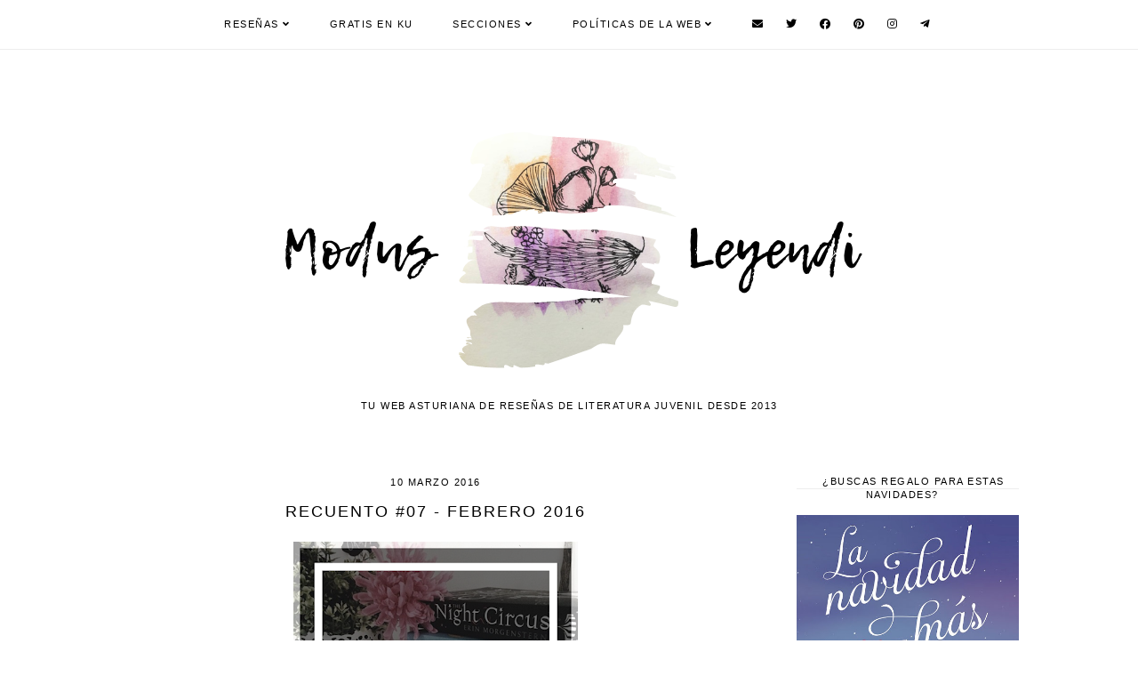

--- FILE ---
content_type: text/html; charset=UTF-8
request_url: https://www.modusleyendi.com/2016/03/recuento-07-febrero-2016.html
body_size: 34882
content:
<!DOCTYPE html>
<html class='v2' dir='ltr' lang='es' xml:lang='es' xmlns='http://www.w3.org/1999/xhtml' xmlns:b='http://www.google.com/2005/gml/b' xmlns:data='http://www.google.com/2005/gml/data' xmlns:expr='http://www.google.com/2005/gml/expr'>
<head>
<link href='https://www.blogger.com/static/v1/widgets/335934321-css_bundle_v2.css' rel='stylesheet' type='text/css'/>
<script type='text/javascript'>
    (function(c,l,a,r,i,t,y){
        c[a]=c[a]||function(){(c[a].q=c[a].q||[]).push(arguments)};
        t=l.createElement(r);t.async=1;t.src="https://www.clarity.ms/tag/"+i;
        y=l.getElementsByTagName(r)[0];y.parentNode.insertBefore(t,y);
    })(window, document, "clarity", "script", "nuef1wfrvv");
</script>
<meta content='9cf8f4a11ddcacfc11161a24102c47c8' name='p:domain_verify'/>
<script src='https://ajax.googleapis.com/ajax/libs/jquery/1.12.2/jquery.min.js' type='text/javascript'></script>
<!-- GOOGLE FONTS -->
<link as='font' href='https://fonts.googleapis.com/css?family=Oswald:400,700|Poppins:400,700|Sorts+Mill+Goudy:400,400italic|Quattrocento+Sans:400,400italic,700,700italic' onload='this.onload=null;this.rel=&#39;stylesheet&#39;' rel='preload' type='text/css'/>
<!-- GOOGLE FONTS -->
<link as='font' crossorigin='anonymous' href='https://use.fontawesome.com/releases/v5.15.2/css/all.css' onload='this.onload=null;this.rel=&#39;stylesheet&#39;' rel='preload'/>
<meta content='IE=EmulateIE7' http-equiv='X-UA-Compatible'/>
<meta content='width=device-width,initial-scale=1.0' name='viewport'/>
<meta content='width=device-width,initial-scale=1.0,minimum-scale=1.0,maximum-scale=1.0' name='viewport'/>
<meta content='summary' name='twitter:card'/>
<meta content='@modusleyendi' name='twitter:site'/>
<meta content='@sariusfaction' name='twitter:creator'/>
<meta content='article' property='og:type'/>
<meta content='896589562080564' property='fb:app_id'/>
<meta content='text/html; charset=UTF-8' http-equiv='Content-Type'/>
<meta content='blogger' name='generator'/>
<link href='https://www.modusleyendi.com/favicon.ico' rel='icon' type='image/x-icon'/>
<link href='https://www.modusleyendi.com/2016/03/recuento-07-febrero-2016.html' rel='canonical'/>
<link rel="alternate" type="application/atom+xml" title="Modus Leyendi - Blog Literario - Atom" href="https://www.modusleyendi.com/feeds/posts/default" />
<link rel="alternate" type="application/rss+xml" title="Modus Leyendi - Blog Literario - RSS" href="https://www.modusleyendi.com/feeds/posts/default?alt=rss" />
<link rel="service.post" type="application/atom+xml" title="Modus Leyendi - Blog Literario - Atom" href="https://www.blogger.com/feeds/8100355442399377762/posts/default" />

<link rel="alternate" type="application/atom+xml" title="Modus Leyendi - Blog Literario - Atom" href="https://www.modusleyendi.com/feeds/3637970745156895595/comments/default" />
<!--Can't find substitution for tag [blog.ieCssRetrofitLinks]-->
<link href='https://blogger.googleusercontent.com/img/b/R29vZ2xl/AVvXsEjXsJSg7auFcKUMd4kTqEDloxncf4YM3P3nkFVgR8y4mjkWN2xxFfWqmt7vGypCbQcdZUpL-aoANeTIJ1fGcZC3GgUU7ahH5UIkmDHvxgqHZKqioScuhPo6itbitLOcOnH6KomnpHv7_54/s0/RECUENTO.png' rel='image_src'/>
<meta content='https://www.modusleyendi.com/2016/03/recuento-07-febrero-2016.html' property='og:url'/>
<meta content='Recuento #07 - Febrero 2016' property='og:title'/>
<meta content='Descubre tu próxima lectura.

Reseñas de literatura infantil, juvenil y new adult en habla hispana.' property='og:description'/>
<meta content='https://blogger.googleusercontent.com/img/b/R29vZ2xl/AVvXsEjXsJSg7auFcKUMd4kTqEDloxncf4YM3P3nkFVgR8y4mjkWN2xxFfWqmt7vGypCbQcdZUpL-aoANeTIJ1fGcZC3GgUU7ahH5UIkmDHvxgqHZKqioScuhPo6itbitLOcOnH6KomnpHv7_54/w1200-h630-p-k-no-nu/RECUENTO.png' property='og:image'/>
<title>Recuento #07 - Febrero 2016 | Modus Leyendi - Blog Literario</title>
<script>//<![CDATA[
function featuredposts(e){document.write('<ul class="featured-posts">');for(var i=0;i<numposts;i++){ if(e.feed.entry === undefined) break;
 var f=e.feed.entry[i];var g=f.title.$t;var j;if(i==e.feed.entry.length)break;for(var k=0;k<f.link.length;k++){if(f.link[k].rel=='replies'&&f.link[k].type=='text/html'){var l=f.link[k].title;var m=f.link[k].href}if(f.link[k].rel=='alternate'){j=f.link[k].href;break}}var n;try{n=f.media$thumbnail.url.replace(/\/s[0-9]+\-c/g,"/s"+h.ImageSize+"-c")}catch(error){            if(f.content === undefined) break;
s=f.content.$t;a=s.indexOf("<img");b=s.indexOf("src=\"",a);c=s.indexOf("\"",b+5);d=s.substr(b+5,c-b-5);if((a!=-1)&&(b!=-1)&&(c!=-1)&&(d!="")){n=d}else n='https://3.bp.blogspot.com/-542AOxuoSCw/VfiLKUxzniI/AAAAAAAACLc/QkQHLufdbAY/s1600/1.jpg'}var o=f.published.$t;var p=o.substring(0,4);var q=o.substring(5,7);var r=o.substring(8,10);var t=new Array();t[1]="January";t[2]="February";t[3]="March";t[4]="April";t[5]="May";t[6]="June";t[7]="July";t[8]="August";t[9]="September";t[10]="October";t[11]="November";t[12]="December";document.write('<li class="featured-post">');document.write('<div class="featured-thumb" style="background:url('+n+')"></div>');document.write('<a href="'+j+'" target ="_top"><div class="featured_info"><div class="featured__info"><div class="featured___info"><div class="featured____info"><div class="featured-title">'+g+'</div>');if(showpostdate==true){document.write('<div class="featured-date">'+r+' '+t[parseInt(q,10)]+', '+p+'</div>')}if("content"in f){var u=f.content.$t}else if("summary"in f){var u=f.summary.$t}else var u="";var v=/<\S[^>]*>/g;u=u.replace(v," ");if(showpostsummary==true){if(u.length<numchars){document.write('');document.write(u);document.write('')}else{document.write('<div class="featured-snippet">');u=u.substring(0,numchars);var w=u.lastIndexOf(" ");u=u.substring(0,w);document.write(u+'...');document.write('</div>')}}var x='';var y=0;document.write('');if(displaymore==true){if(y==1)x=x+'';x=x+'<div class="featured-button"><span>read more</span></div>';y=1}document.write(x);document.write('</div></div></div></div></a></li>')}document.write('</ul>')}
//]]></script>
<style id='page-skin-1' type='text/css'><!--
/*-----------------------------------------------
Name:     Orianna (3.0)
Updated:  April 12, 2019
Designer: Eve
URL:      https://www.etsy.com/shop/soulmusedesign
-----------------------------------------------*/
/* Variable definitions
=======================
<Group description="Widths" selector="body">
<Variable name="content.width" description="Content Width" type="length" default="0" min="0" max="1500px"/>
<Variable name="sidebar.width" description="Sidebar Width" type="length" default="0" min="0" max="500px"/>
<Variable name="footer.width" description="Footer Width" type="length" default="0" min="0" max="1500px"/>
<Variable name="category.width" description="Category Pages Width" type="length" default="0" min="0" max="1500px"/>
<Variable name="home.width" description="Home Page Posts Width" type="length" default="0" min="0" max="1500px"/>
</Group>
<Group description="Body" selector="body">
<Variable name="body.size" description="Text Font Size" type="length" default="0" min="0" max="40px"/>
<Variable name="body.color" description="Text Color" type="color" default="#000000"/>
<Variable name="body.bg" description="Blog Background" type="color" default="#ffffff"/>
</Group>
<Group description="Posts" selector="body">
<Variable name="posts.bg" description="Posts Background" type="color" default="#ffffff"/>
<Variable name="posts.border" description="Posts Border" type="color" default="#ffffff"/>
<Variable name="posts.border.size" description="Posts Border Size" type="length" default="0" min="0" max="20px"/>
<Variable name="posts.padding" description="Posts Padding" type="length" default="0" min="0" max="200px"/>
<Variable name="post.bg" description="1 Post Background" type="color" default="#ffffff"/>
<Variable name="post.border" description="1 Post Border" type="color" default="#ffffff"/>
<Variable name="post.border.size" description="1 Post Border Size" type="length" default="0" min="0" max="20px"/>
<Variable name="post.padding" description="1 Post Padding" type="length" default="0" min="0" max="200px"/>
</Group>
<Group description="Sidebar" selector="body">
<Variable name="sidebar.bg" description="Sidebar Background" type="color" default="#ffffff"/>
<Variable name="sidebar.border" description="Sidebar Border" type="color" default="#ffffff"/>
<Variable name="sidebar.border.size" description="Sidebar Border Size" type="length" default="0" min="0" max="20px"/>
<Variable name="sidebar.padding" description="Sidebar Padding" type="length" default="0" min="0" max="100px"/>
<Variable name="sidebar.widgets.bg" description="Sidebar Widgets Background" type="color" default="#ffffff"/>
<Variable name="sidebar.widgets.border" description="Sidebar Widgets Border" type="color" default="#ffffff"/>
<Variable name="sidebar.widgets.border.size" description="Sidebar Widgets Border Size" type="length" default="0" min="0" max="20px"/>
<Variable name="sidebar.widgets.padding" description="Sidebar Widgets Padding" type="length" default="0" min="0" max="100px"/>
</Group>
<Group description="Footers" selector="body">
<Variable name="footer.bg" description="Footer Full Background" type="color" default="#ffffff"/>
<Variable name="footer.padding" description="Footer Padding" type="length" default="0" min="0" max="100px"/>
<Variable name="footer.widgets.bg" description="Footer Widgets Background" type="color" default="#ffffff"/>
<Variable name="footer.widgets.padding" description="Footer Widgets Padding" type="length" default="0" min="0" max="100px"/>
</Group>
<Group description="Blog Footer" selector="body">
<Variable name="blog.footer.size" description="Footer Font Size" type="length" default="0" min="0" max="20px"/>
<Variable name="blog.footer.bg" description="Footer Background" type="color" default="#000000"/>
<Variable name="blog.footer.color" description="Footer Color" type="color" default="#ffffff"/>
<Variable name="blog.footer.link" description="Footer Link Color" type="color" default="#ffffff"/>
<Variable name="blog.footer.link.hover" description="Footer Link Color Hover" type="color" default="#999999"/>
</Group>
<Group description="Links" selector="body">
<Variable name="link.color" description="Links Color" type="color" default="#96a0bc"/>
<Variable name="link.color.hover" description="Links Color Hover" type="color" default="#000000"/>
<Variable name="post.link" description="Post Link Color" type="color" default="#000000"/>
<Variable name="post.link.hover" description="Post Link Color Hover" type="color" default="#000000"/>
<Variable name="post.link.border.size" description="Post Link Border Size" type="length" default="0" min="0" max="10px"/>
<Variable name="post.link.border" description="Post Link Border" type="color" default="#E9EBF1"/>
<Variable name="post.link.border.hover" description="Post Link Border Hover" type="color" default="#E9EBF1"/>
</Group>
<Group description="Selection and Scrollbar" selector="body">
<Variable name="selection.color" description="Selection Color" type="color" default="#ffffff"/>
<Variable name="selection.bg" description="Selection Background" type="color" default="#000000"/>
<Variable name="scrollbar.bg" description="Scrollbar Background" type="color" default="#ffffff"/>
<Variable name="scrollbar.thumb" description="Scrollbar Thumb Color" type="color" default="#000000"/>
<Variable name="scrollbar.thumb.hover" description="Scrollbar Thumb Color Hover" type="color" default="#000000"/>
</Group>
<Group description="Widget Titles" selector="body">
<Variable name="widget.title.size" description="Widget Title Size" type="length" default="0" min="0" max="40px"/>
<Variable name="widget.title.color" description="Widget Title Color" type="color" default="#000000"/>
<Variable name="widget.title.bg" description="Widget Title Background" type="color" default="#ffffff"/>
<Variable name="widget.title.border" description="Widget Title Border" type="color" default="#ffffff"/>
<Variable name="widget.title.border.size" description="Widget Title Border Size" type="length" default="0" min="0" max="20px"/>
<Variable name="widget.title.padding.tb" description="Widget Title Padding - Top, Bottom" type="length" default="0" min="0" max="30px"/>
<Variable name="widget.title.padding.lr" description="Widget Title Padding - Left, Right" type="length" default="0" min="0" max="30px"/>
<Variable name="sidebar.title.border" description="Sidebar and Footer Widget Titles Side Border" type="color" default="#eeeeee"/>
<Variable name="sidebar.title.border.size" description="Sidebar and Footer Widget Titles Side Border Size" type="length" default="0" min="0" max="10px"/>
<Variable name="sidebar.title.border.padding" description="Sidebar and Footer Widget Titles Side Border Padding" type="length" default="0" min="0" max="30px"/>
</Group>
<Group description="Blog Header" selector="header">
<Variable name="header.img.width" description="Header Image Width" type="length" default="0" min="0" max="2000px"/>
<Variable name="header.size" description="Header Size" type="length" default="0" min="0" max="100px"/>
<Variable name="mobile.header.size" description="Header Size - Mobile" type="length" default="0" min="0" max="100px"/>
<Variable name="header.color" description="Header Color" type="color" default="#000000"/>
<Variable name="header.color.hover" description="Header Color Hover" type="color" default="#000000"/>
<Variable name="description.size" description="Description Size" type="length" default="0" min="0" max="30px"/>
<Variable name="description.color" description="Description Color" type="color" default="#000000"/>
</Group>
<Group description="Menu" selector="menu">
<Variable name="menu.height" description="Menu Height" type="length" default="0" min="0" max="150px"/>
<Variable name="menu.size" description="Menu Font Size" type="length" default="0" min="0" max="20px"/>
<Variable name="menu.color" description="Menu Color" type="color" default="#000000"/>
<Variable name="menu.color.hover" description="Menu Color Hover" type="color" default="#999999"/>
<Variable name="menu.bg" description="Menu Background" type="color" default="#f6f6f6"/>
<Variable name="menu.border.size" description="Menu Border Size" type="length" default="0" min="0" max="10px"/>
<Variable name="menu.border" description="Menu Border" type="color" default="#f6f6f6"/>
</Group>
<Group description="Sub Menu" selector="menu">
<Variable name="sub.menu.color" description="Menu Color" type="color" default="#000000"/>
<Variable name="sub.menu.color.hover" description="Menu Color Hover" type="color" default="#999999"/>
<Variable name="sub.menu.bg" description="Menu Background" type="color" default="#ffffff"/>
<Variable name="sub.menu.bg.hover" description="Menu Background Hover" type="color" default="#ffffff"/>
<Variable name="sub.menu.border.size" description="Menu Border Size" type="length" default="0" min="0" max="10px"/>
<Variable name="sub.menu.border" description="Menu Border" type="color" default="#f6f6f6"/>
<Variable name="sub.menu.border.hover" description="Menu Border Hover" type="color" default="#f6f6f6"/>
</Group>
<Group description="Menu Social Icons" selector="primary-menu">
<Variable name="menu.social.size" description="Social Icons Size" type="length" default="0" min="0" max="150px"/>
<Variable name="menu.social" description="Social Icons Color" type="color" default="#000000"/>
<Variable name="menu.social.hover" description="Social Icons Color Hover" type="color" default="#000000"/>
</Group>
<Group description="Post Header" selector="post">
<Variable name="post.title.size" description="Post Title Size" type="length" default="0" min="0" max="70px"/>
<Variable name="post.title.color" description="Post Title Color" type="color" default="#000000"/>
<Variable name="post.title.color.hover" description="Post Title Color Hover" type="color" default="#000000"/>
<Variable name="post.date.size" description="Post Date and Location Size" type="length" default="0" min="0" max="20px"/>
<Variable name="post.date.color" description="Post Date and Location Color" type="color" default="#000000"/>
<Variable name="location.icon" description="Location Icon Color" type="color" default="#000000"/>
<Variable name="post.labels.links" description="Post Labels Links" type="color" default="#000000"/>
<Variable name="post.labels.links.hover" description="Post Labels Links Hover" type="color" default="#000000"/>
</Group>
<Group description="Blockquote" selector="post">
<Variable name="blockquote.size" description="Blockquote Font Size" type="length" default="0" min="0" max="60px"/>
<Variable name="blockquote.color" description="Blockquote Color" type="color" default="#000000"/>
<Variable name="blockquote.bg" description="Blockquote Background" type="color" default="#f2f2f2"/>
<Variable name="blockquote.border" description="Blockquote Border" type="color" default="#f2f2f2"/>
<Variable name="blockquote.border.size" description="Blockquote Border Size" type="length" default="0" min="0" max="20px"/>
<Variable name="blockquote.padding.tb" description="Blockquote Padding - Top, Bottom" type="length" default="0" min="0" max="40px"/>
<Variable name="blockquote.padding.lr" description="Blockquote Padding - Left, Right" type="length" default="0" min="0" max="40px"/>
</Group>
<Group description="Post Footer" selector="post">
<Variable name="post.footer.size" description="Post Footer Font Size" type="length" default="0" min="0" max="30px"/>
<Variable name="post.footer.color" description="Post Footer Color" type="color" default="#999999"/>
<Variable name="post.footer.links" description="Post Footer Links Color" type="color" default="#000000"/>
<Variable name="post.footer.links.hover" description="Post Footer Links Color Hover" type="color" default="#c9b8af"/>
<Variable name="footer.link.border" description="Footer Links Border" type="color" default="#f5f2f4"/>
<Variable name="footer.link.border.hover" description="Footer Links Border Hover" type="color" default="#000000"/>
<Variable name="footer.link.border.size" description="Footer Links Border Size" type="length" default="0" min="0" max="10px"/>
<Variable name="post.footer.border" description="Post Footer Border" type="color" default="#f5f2f4"/>
<Variable name="post.footer.border.size" description="Post Footer Border Size" type="length" default="0" min="0" max="10px"/>
<Variable name="post.share.size" description="Share Icons Size" type="length" default="0" min="0" max="20px"/>
<Variable name="post.share.color" description="Share Icons Color" type="color" default="#000000"/>
<Variable name="post.share.color.hover" description="Share Icons Color Hover" type="color" default="#c9b8c3"/>
</Group>
<Group description="Read More Button" selector="post">
<Variable name="jl.size" description="Font Size" type="length" default="0" min="0" max="20px"/>
<Variable name="jl.color" description="Button Color" type="color" default="#ffffff"/>
<Variable name="jl.color.hover" description="Button Color Hover" type="color" default="#eeeeee"/>
<Variable name="jl.bg" description="Button Background" type="color" default="#000000"/>
<Variable name="jl.bg.hover" description="Button Background Hover" type="color" default="#f2f2f2"/>
<Variable name="jl.border" description="Button Border" type="color" default="#f1f1f1"/>
<Variable name="jl.border.hover" description="Button Border Hover" type="color" default="#f1f1f1"/>
<Variable name="jl.border.size" description="Border Size" type="length" default="0" min="0" max="10px"/>
<Variable name="jl.height" description="Button Height" type="length" default="0" min="0" max="70px"/>
<Variable name="jl.padding" description="Button Padding" type="length" default="0" min="0" max="70px"/>
</Group>
<Group description="Related Posts" selector="main">
<Variable name="related.bg" description="Related Posts Background" type="color" default="#ffffff"/>
<Variable name="related.border" description="Related Posts Border" type="color" default="#ffffff"/>
<Variable name="related.border.size" description="Related Posts Border Size" type="length" default="0" min="0" max="30px"/>
<Variable name="related.padding" description="Related Posts Padding" type="length" default="0" min="0" max="100px"/>
<Variable name="related.thumb.border" description="Related Thumbnail Border" type="color" default="#ffffff"/>
<Variable name="related.thumb.border.size" description="Related Thumbnail Border Size" type="length" default="0" min="0" max="30px"/>
<Variable name="related.h2.color" description="Related Posts Heading Color" type="color" default="#000000"/>
<Variable name="related.h2.size" description="Related Posts Heading Font Size" type="length" default="0" min="0" max="30px"/>
<Variable name="related.title.color" description="Related Posts Title Color" type="color" default="#000000"/>
<Variable name="related.title.size" description="Related Posts Title Font Size" type="length" default="0" min="0" max="30px"/>
</Group>
<Group description="Post Comments" selector="main">
<Variable name="comments.h2.color" description="Comments Heading Color" type="color" default="#000000"/>
<Variable name="comments.h2.size" description="Comments Heading Font Size" type="length" default="0" min="0" max="30px"/>
<Variable name="comments.bg" description="Comments Background" type="color" default="#ffffff"/>
<Variable name="comments.border" description="Comments Border" type="color" default="#f3f0eb"/>
<Variable name="comments.name.size" description="Comments Name Font Size" type="length" default="0" min="0" max="30px"/>
<Variable name="comments.links.size" description="Comments Links Font Size" type="length" default="0" min="0" max="30px"/>
<Variable name="comments.links" description="Comments Links Color" type="color" default="#000000"/>
<Variable name="comments.links.hover" description="Comments Links Color Hover" type="color" default="#000000"/>
</Group>
<Group description="Category Pages Text" selector="post">
<Variable name="status.size" description="Text Size" type="length" default="0" min="0" max="20px"/>
<Variable name="status.color" description="Text Color" type="color" default="#000000"/>
<Variable name="status.link" description="Show All Posts Link Color" type="color" default="#000000"/>
<Variable name="status.link.hover" description="Show All Posts Link Color Hover" type="color" default="#000000"/>
<Variable name="status.link.border" description="Show All Posts Link Border" type="color" default="rgba(0, 0, 0, 0)"/>
<Variable name="status.link.border.hover" description="Show All Posts Link Border Hover" type="color" default="#000000"/>
<Variable name="status.link.border.size" description="Show All Posts Link Border Size" type="length" default="0" min="0" max="10px"/>
</Group>
<Group description="Category Pages Posts" selector="post">
<Variable name="label.title.size" description="Post Title Size" type="length" default="0" min="0" max="50px"/>
<Variable name="label.title.color" description="Post Title Color" type="color" default="#ffffff"/>
</Group>
<Group description="Blog Pager" selector="body">
<Variable name="home.link.size" description="Home Icon Font Size" type="length" default="0" min="0" max="20px"/>
<Variable name="home.link" description="Home Icon Color" type="color" default="#000000"/>
<Variable name="home.link.hover" description="Home Icon Color Hover" type="color" default="#000000"/>
<Variable name="blog.pager.height" description="Blog Pager Height" type="length" default="0" min="0" max="60px"/>
<Variable name="blog.pager.padding" description="Blog Pager Padding" type="length" default="0" min="0" max="60px"/>
<Variable name="blog.pager.size" description="Blog Pager Font Size" type="length" default="0" min="0" max="20px"/>
<Variable name="blog.pager.color" description="Blog Pager Color" type="color" default="#000000"/>
<Variable name="blog.pager.color.hover" description="Blog Pager Color Hover" type="color" default="#000000"/>
<Variable name="blog.pager.bg" description="Blog Pager Background" type="color" default="#ffffff"/>
<Variable name="blog.pager.bg.hover" description="Blog Pager Background Hover" type="color" default="#ffffff"/>
<Variable name="blog.pager.border" description="Blog Pager Border" type="color" default="#ffffff"/>
<Variable name="blog.pager.border.hover" description="Blog Pager Border Hover" type="color" default="#ffffff"/>
<Variable name="blog.pager.border.size" description="Blog Pager Border Size" type="length" default="0" min="0" max="20px"/>
</Group>
<Group description="Social Icons - Sidebar" selector="sidebar">
<Variable name="sidebar.social.size" description="Social Icons Size" type="length" default="0" min="0" max="20px"/>
<Variable name="sidebar.social.color" description="Social Icons Color" type="color" default="#000000"/>
<Variable name="sidebar.social.color.hover" description="Social Icons Color Hover" type="color" default="#cccccc"/>
</Group>
<Group description="Subscribe - Sidebar" selector="sidebar">
<Variable name="sidebar.sub.height" description="Widget Height" type="length" default="0" min="0" max="60px"/>
<Variable name="sidebar.sub.field.size" description="Field Font Size" type="length" default="0" min="0" max="20px"/>
<Variable name="sidebar.sub.field.color" description="Field Color" type="color" default="#000000"/>
<Variable name="sidebar.sub.field.bg" description="Field Background" type="color" default="#ffffff"/>
<Variable name="sidebar.sub.field.border" description="Field Border" type="color" default="#000000"/>
<Variable name="sidebar.sub.field.border.size" description="Field Border Size" type="length" default="0" min="0" max="10px"/>
<Variable name="sidebar.sub.submit.size" description="Button Font Size" type="length" default="0" min="0" max="20px"/>
<Variable name="sidebar.sub.submit.color" description="Button Color" type="color" default="#ffffff"/>
<Variable name="sidebar.sub.submit.color.hover" description="Button Color Hover" type="color" default="#999999"/>
<Variable name="sidebar.sub.submit.bg" description="Button Background" type="color" default="#000000"/>
<Variable name="sidebar.sub.submit.bg.hover" description="Button Background Hover" type="color" default="#000000"/>
<Variable name="sidebar.sub.submit.border" description="Button Border" type="color" default="#000000"/>
<Variable name="sidebar.sub.submit.border.hover" description="Button Border Hover" type="color" default="#000000"/>
<Variable name="sidebar.sub.submit.border.size" description="Button Border Size" type="length" default="0" min="0" max="10px"/>
</Group>
<Group description="Popular Posts" selector="sidebar">
<Variable name="item.title.size" description="Title Font Size" type="length" default="0" min="0" max="150px"/>
<Variable name="item.title.color" description="Title Color" type="color" default="#ffffff"/>
</Group>
<Group description="Search Box - Sidebar" selector="sidebar">
<Variable name="search.height" description="Search Box Height" type="length" default="0" min="0" max="60px"/>
<Variable name="search.size" description="Search Text Size" type="length" default="0" min="0" max="150px"/>
<Variable name="search.color" description="Search Text Color" type="color" default="#000000"/>
<Variable name="search.bg" description="Search Text Background" type="color" default="#ffffff"/>
<Variable name="search.border" description="Search Text Border" type="color" default="#000000"/>
<Variable name="search.border.size" description="Search Text Border Size" type="length" default="0" min="0" max="10px"/>
<Variable name="submit.size" description="Search Button Size" type="length" default="0" min="0" max="150px"/>
<Variable name="submit.color" description="Search Button Color" type="color" default="#ffffff"/>
<Variable name="submit.color.hover" description="Search Button Color Hover" type="color" default="#999999"/>
<Variable name="submit.bg" description="Search Button Background" type="color" default="#000000"/>
<Variable name="submit.bg.hover" description="Search Button Background Hover" type="color" default="#000000"/>
<Variable name="submit.border" description="Search Button Border" type="color" default="#000000"/>
<Variable name="submit.border.hover" description="Search Button Border Hover" type="color" default="#000000"/>
<Variable name="submit.border.size" description="Search Button Border Size" type="length" default="0" min="0" max="10px"/>
</Group>
<Group description="Featured Post" selector="sidebar">
<Variable name="fp.size" description="Title Font Size" type="length" default="0" min="0" max="50px"/>
<Variable name="fp.color" description="Title Color" type="color" default="#ffffff"/>
</Group>
<Group description="Archive" selector="sidebar">
<Variable name="archive.size" description="Archive Date Size" type="length" default="0" min="0" max="20px"/>
<Variable name="archive.title.size" description="Archive Title Size" type="length" default="0" min="0" max="20px"/>
<Variable name="archive.color" description="Archive Link Color" type="color" default="#000000"/>
<Variable name="archive.color.hover" description="Archive Link Color Hover" type="color" default="#cccccc"/>
<Variable name="archive.arrow.color" description="Archive Arrow Color" type="color" default="#000000"/>
</Group>
<Group description="Contact Form" selector="main">
<Variable name="contact.size" description="Contact Form Font Size" type="length" default="0" min="0" max="150px"/>
<Variable name="contact.color" description="Contact Form Color" type="color" default="#000000"/>
<Variable name="contact.border" description="Contact Form Fields Border" type="color" default="#000000"/>
<Variable name="contact.background" description="Contact Form Fields Background" type="color" default="#ffffff"/>
<Variable name="contact.send.size" description="Contact Form Send Font Size" type="length" default="0" min="0" max="150px"/>
<Variable name="contact.send.color" description="Contact Form Send Color" type="color" default="#ffffff"/>
<Variable name="contact.send.color.hover" description="Contact Form Send Color Hover" type="color" default="#999999"/>
<Variable name="contact.send.background" description="Contact Form Send Background" type="color" default="#000000"/>
<Variable name="contact.send.background.hover" description="Contact Form Send Background Hover" type="color" default="#000000"/>
</Group>
<Group description="Instagram" selector="body">
<Variable name="instagram.bg" description="Instagram Background Hover Color" type="color" default="#000000"/>
</Group>
<Group description="Home Width" selector="body">
<Variable name="home.small.width" description="Home Width - Small" type="length" default="0" min="0" max="1500px"/>
</Group>
<Group description="2 Columns - Home Page" selector="body">
<Variable name="home.col2.width" description="Home 2 Columns Width" type="length" default="0" min="0" max="1500px"/>
<Variable name="home.col2.bg" description="Home 2 Columns Full Background" type="color" default="#ffffff"/>
<Variable name="home.col2.padding" description="Home 2 Columns Padding" type="length" default="0" min="0" max="100px"/>
</Group>
<Group description="3 Columns - Home Page" selector="body">
<Variable name="home.col3.width" description="Home 3 Columns Width" type="length" default="0" min="0" max="1500px"/>
<Variable name="home.col3.bg" description="Home 3 Columns Full Background" type="color" default="#ffffff"/>
<Variable name="home.col3.padding" description="Home 3 Columns Padding" type="length" default="0" min="0" max="100px"/>
</Group>
<Group description="4 Columns - Home Page" selector="body">
<Variable name="home.col4.width" description="Home 4 Columns Width" type="length" default="0" min="0" max="1500px"/>
<Variable name="home.col4.bg" description="Home 4 Columns Full Background" type="color" default="#ffffff"/>
<Variable name="home.col4.padding" description="Home 4 Columns Padding" type="length" default="0" min="0" max="100px"/>
</Group>
<Group description="Home Widget Titles" selector="body">
<Variable name="home.widget.title.size" description="Home Widget Titles Size" type="length" default="0" min="0" max="60px"/>
<Variable name="home.widget.title.color" description="Home Widget Titles Color" type="color" default="#000000"/>
</Group>
<Group description="Featured Posts - Home Page" selector="home-wrap">
<Variable name="featured.title.color" description="Featured Title Color" type="color" default="#ffffff"/>
<Variable name="featured.title.size" description="Featured Title Font Size" type="length" default="0" min="0" max="60px"/>
<Variable name="featured.date.color" description="Featured Date Color" type="color" default="#ffffff"/>
<Variable name="featured.date.size" description="Featured Date Font Size" type="length" default="0" min="0" max="50px"/>
<Variable name="featured.snippet.color" description="Featured Snippet Color" type="color" default="#ffffff"/>
<Variable name="featured.snippet.size" description="Featured Snippet Font Size" type="length" default="0" min="0" max="50px"/>
<Variable name="featured.button.color" description="Featured Button Color" type="color" default="#ffffff"/>
<Variable name="featured.button.size" description="Featured Button Font Size" type="length" default="0" min="0" max="50px"/>
<Variable name="featured.button.color.hover" description="Featured Button Color Hover" type="color" default="#000000"/>
<Variable name="featured.button.bg" description="Featured Button Background" type="color" default="#e6dfe4"/>
<Variable name="featured.button.bg.hover" description="Featured Button Background Hover" type="color" default="#e6dfe4"/>
</Group>
*/
/*-----------------------------------------------
CSS Reset
----------------------------------------------- */
html, body, div, span, applet, object, iframe, h1, h2, h3, h4, h5, h6, p, blockquote, pre, a, abbr, acronym, address, big, cite, code, del, dfn, em, img, ins, kbd, q, s, samp, small, strike, strong, sub, sup, tt, var, b, u, i, center, dl, dt, dd, ol, ul, li, fieldset, form, label, legend, table, caption, tbody, tfoot, thead, tr, th, td, article, aside, canvas, details, embed, figure, figcaption, footer, header, hgroup, menu, nav, output, ruby, section, summary, time, mark, audio, video, .section, .widget{margin:0;padding:0; border:0;vertical-align:baseline;}
table{border-collapse:collapse;border-spacing:0;}
input,textarea{outline:0;-webkit-appearance:none;-webkit-border-radius:0;}
.section,.widget{padding:0;margin:0;}
.menu-wrap h2,.blog-feeds,.post-feeds,.status-msg-hidden,.item-snippet,#Attribution1,#Navbar1,.widget-item-control{display:none!important;}
/*-----------------------------------------------
1. Content
-----------------------------------------------*/
body {
color: #000000;
background: #ffffff;
font-family: 'Quattrocento Sans', sans-serif;
font-weight: 400;
font-size: 13px;
letter-spacing: 0.6px;
}
.post-body,
.widget-content,
.summary {
line-height: 1.8;
text-align: justify;
position: relative;
}
a:link,
a:visited {
color: #fcd670;
text-decoration: none;
-webkit-transition: all 0.5s ease;
-moz-transition: all 0.5s ease;
-ms-transition: all 0.5s ease;
-o-transition: all 0.5s ease;
transition: all 0.5s ease;
}
a:hover {
color: #85dce8;
text-decoration: none;
}
.post-body a,
.post-body a:visited {
color: #000000;
border-bottom: 2px solid #85dce8;
padding: 0 0 2px;
}
.post-body a:hover {
color: #85dce8;
border-bottom: 2px solid #85dce8;
padding: 0 0 2px;
}
.post-body a.img-link,
.post-body a.img-link:visited,
.post-body a.img-link:hover {
border: 0 !important;
padding: 0 !important;
background: transparent !important;
background-position: 0 !important;
}
.post-body img,
.post-body a img,
.post-thumb img,
.post-thumb a img {
max-width: 100%;
height: auto;
}
.sidebar-wrap img,
.footer-wrap img {
max-width: 100%;
height: auto;
}
.widget .post-body ol {
padding: 0 2.5em;
margin: .5em 0;
line-height: 1.6;
}
::-moz-selection {
color: #ffffff;
background: #000000;
}
::selection {
color: #ffffff;
background: #000000;
}
::-webkit-scrollbar {
width: 10px;
}
::-webkit-scrollbar-track {
background: #ffffff;
}
::-webkit-scrollbar-thumb,
::-webkit-scrollbar-thumb:window-inactive {
background: #eeeeee;
}
::-webkit-scrollbar-thumb:hover {
background: #eeeeee;
}
input:focus::-webkit-input-placeholder, textarea:focus::-webkit-input-placeholder {
color: transparent !important;
}
input:focus:-moz-placeholder, textarea:focus:-moz-placeholder {
color: transparent !important;
}
input:focus::-moz-placeholder, textarea:focus::-moz-placeholder {
color: transparent !important;
}
input:focus:-ms-input-placeholder, textarea:focus:-ms-input-placeholder {
color: transparent !important;
}
.video_outer_wrap {
width: 100%;
max-width: 100%;
margin: 0 auto;
}
.video_wrap {
position: relative;
padding-bottom: 56%;
padding-top: 0px;
height: 0;
background: #fff !important;
}
.video_wrap iframe,
.video_wrap object,
.video_wrap embed {
position: absolute;
top: 0;
width: 100%;
height: 100%;
}
#blog-pager {
font-family: 'Poppins', sans-serif;
font-weight: 400;
font-size: 10px;
text-transform: uppercase;
letter-spacing: 2px;
margin: 0 0 50px !important;
}
#blog-pager a,
#blog-pager a:visited {
color: #000000;
background: #eeeeee;
border: 0px solid rgba(0, 0, 0, 0);
padding: 0 25px;
line-height: 40px;
display: inline-block;
}
#blog-pager a:hover {
color: #999999;
background: #eeeeee;
border: 0px solid rgba(0, 0, 0, 0);
}
#blog-pager a.home-link,
#blog-pager a.home-link:visited {
color: #000000 !important;
font-size: 10px;
background: none !important;
border: 0 !important;
padding: 0 !important;
}
#blog-pager a.home-link:hover {
color: #000000 !important;
}
/*-----------------------------------------------
2. Blog Widths
----------------------------------------------- */
.content-wrapper {
width: 1012px;
margin: 0 auto;
}
.content-wrapper.home {
width: 1000px;
margin: 0 auto;
}
.content-wrapper.category {
width: 1000px;
margin: 0 auto;
}
.main-wrap {
width: calc(1012px - 250px - 50px);
margin: 0;
padding: 0;
}
.sidebar-wrap {
width: 250px;
margin: 0 0 40px;
padding: 0;
}
@media screen and (max-width: 1062px) {
.content-wrapper {
width: 90%;
}
}
@media screen and (max-width: 1050px) {
.content-wrapper.home {
width: 90%;
}
}
@media screen and (max-width: 1050px) {
.content-wrapper.category {
width: 90%;
}
}
/*-----------------------------------------------
2.1 Right Sidebar
----------------------------------------------- */
body.right-sidebar .main-wrap {
float: left;
}
body.right-sidebar .sidebar-wrap {
float: right;
}
@media screen and (max-width: 762px) {
body.right-sidebar .main-wrap {
width: 100%;
float: none;
}
body.right-sidebar .sidebar-wrap {
width: 250px;
float: none;
margin: 0 auto 40px;
}
}
@media screen and (min-width: 763px) and (max-width: 1062px) {
.content-wrapper {
width: 90%;
}
body.right-sidebar .main-wrap {
width: 65%;
}
body.right-sidebar .sidebar-wrap {
width: 30%;
}
}
/*-----------------------------------------------
2.2 Left Sidebar
----------------------------------------------- */
body.left-sidebar .main-wrap {
float: right;
}
body.left-sidebar .sidebar-wrap {
float: left;
}
@media screen and (max-width: 762px) {
body.left-sidebar .main-wrap {
width: 100%;
float: none;
}
body.left-sidebar .sidebar-wrap {
width: 250px;
float: none;
margin: 0 auto 40px;
}
}
@media screen and (min-width: 763px) and (max-width: 1062px) {
.content-wrapper {
width: 90%;
}
body.left-sidebar .main-wrap {
width: 65%;
}
body.left-sidebar .sidebar-wrap {
width: 30%;
}
}
/*-----------------------------------------------
2.3 No Sidebar
----------------------------------------------- */
body.no-sidebar .main-wrap {
width: 1012px;
padding: 0;
margin: 0;
}
body.no-sidebar .sidebar-wrap {
width: 0;
display: none !important;
}
@media screen and (max-width: 762px) {
.content-wrapper {
width: 90%;
}
body.no-sidebar .main-wrap {
width: 100%;
}
body.no-sidebar .sidebar-wrap {
width: 0;
}
}
@media screen and (min-width: 763px) and (max-width: 1062px) {
.content-wrapper {
width: 90%;
}
body.no-sidebar .main-wrap {
width: 100%;
}
body.no-sidebar .sidebar-wrap {
width: 0;
}
}
/*-----------------------------------------------
2.4 Posts
----------------------------------------------- */
.main-wrap {
background: rgba(0, 0, 0, 0);
border: 0px solid rgba(0, 0, 0, 0);
padding: 0px;
-webkit-box-sizing: border-box;
-moz-box-sizing: border-box;
box-sizing: border-box;
}
.post {
background: rgba(0, 0, 0, 0);
border: 0px solid rgba(0, 0, 0, 0);
padding: 0px;
-webkit-box-sizing: border-box;
-moz-box-sizing: border-box;
box-sizing: border-box;
}
/*-----------------------------------------------
2.5 Sidebar
----------------------------------------------- */
.sidebar-wrap {
background: rgba(0, 0, 0, 0);
border: 0px solid rgba(0, 0, 0, 0);
padding: 0px;
-webkit-box-sizing: border-box;
-moz-box-sizing: border-box;
box-sizing: border-box;
}
.sidebar-wrap .widget {
margin: 0 0 40px !important;
background: rgba(0, 0, 0, 0);
border: 0px solid rgba(0, 0, 0, 0);
padding: 0px 0px;
-webkit-box-sizing: border-box;
-moz-box-sizing: border-box;
box-sizing: border-box;
}
.sidebar-wrap .widget:last-child {
margin: 0 !important;
}
@media screen and (max-width: 300px) {
.sidebar-wrap {
width: 100% !important;
float: none;
}
}
/*-----------------------------------------------
2.6 Footers
----------------------------------------------- */
.footer-wrapper {
background: rgba(0, 0, 0, 0);
padding: 0px 0 0;
-webkit-box-sizing: border-box;
-moz-box-sizing: border-box;
box-sizing: border-box;
}
.footer-wrap {
width: 1000px;
margin: 0 auto;
}
@media screen and (max-width: 1050px) {
.footer-wrap {
width: 90%;
}
}
.footer-wrap .widget,
.footer-wrap .widget:last-child {
margin: 0 0 50px !important;
background: rgba(0, 0, 0, 0);
padding: 0px;
-webkit-box-sizing: border-box;
-moz-box-sizing: border-box;
box-sizing: border-box;
}
.footer-long .widget {
margin: 0 0 50px;
}
.footer-long .widget:last-child {
margin: 0 !important;
}
.footer2 {
width: 48.5%;
float: left;
}
.footer3 {
width: 48.5%;
float: right;
}
.footer5,
.footer6,
.footer7 {
width: 31.33%;
float: left;
}
.footer6 {
margin: 0 3%;
}
@media screen and (max-width: 600px) {
.footer2,
.footer3,
.footer5,
.footer6,
.footer7 {
width: 100%;
float: none;
margin: 0;
}
}
/*-----------------------------------------------
2.7 Widget Titles
----------------------------------------------- */
.sidebar-wrap h2,
.footer-wrap h2,
.footer-long h2 {
font-family: 'Poppins', sans-serif;
font-weight: 400;
font-size: 11px;
color: #000000;
background: rgba(0, 0, 0, 0);
border: 0px solid rgba(0, 0, 0, 0);
padding: 0px 0px;
text-align: center;
letter-spacing: 1.5px;
text-transform: uppercase;
margin: 0 0 15px;
-webkit-box-sizing: border-box;
-moz-box-sizing: border-box;
box-sizing: border-box;
}
.sidebar-wrap h2 span,
.footer-wrap h2 span {
background: #ffffff;
z-index: 4;
padding: 0 13px;
position: relative;
}
.sidebar-wrap h2:before,
.footer-wrap h2:before {
content: "";
display: block;
width: 100%;
position: absolute;
top: 50%;
z-index: 1;
border-top: 1px solid #eeeeee;
}
/*-----------------------------------------------
2.8 Blog Footer
----------------------------------------------- */
.blog-footer {
font-family: 'Poppins', sans-serif;
font-weight: 400;
font-size: 10px;
color: #000000;
background: #ffffff;
text-transform: uppercase;
letter-spacing: 2px;
padding: 20px;
-webkit-box-sizing: border-box;
-moz-box-sizing: border-box;
box-sizing: border-box;
}
.blog-footer em {
font-family: 'Sorts Mill Goudy', serif;
font-weight: 400;
font-size: 13px;
font-style: italic;
text-transform: lowercase;
letter-spacing: 1px;
}
.blog-footer a,
.blog-footer a:visited {
color: #000000;
}
.blog-footer a:hover {
color: #000000;
}
.blog-footer .footer-col1 {
float: left;
}
.blog-footer .footer-col2 {
float: right;
}
@media screen and (max-width: 500px) {
.blog-footer {
text-align: center;
}
.blog-footer .footer-col1,
.blog-footer .footer-col2 {
display: inline-block;
vertical-align: middle;
float: none;
}
}
/*-----------------------------------------------
3. Blog Header
-----------------------------------------------*/
.header {
margin: 55px auto 0;
padding: 70px 0;
text-align: center;
}
#header-inner a {
display: inline-block !important;
}
.header img {
max-width: 824px;
height: auto;
display: block;
margin: 0 auto;
}
@media screen and (max-width: 874px) {
.header img {
max-width: 90%;
}
}
.Header h1 {
font-family: 'Oswald', sans-serif;
font-weight: 400;
font-size: 28px;
color: #000000;
text-align: center;
text-transform: uppercase;
letter-spacing: 2px;
line-height: normal;
margin: 0;
}
.Header h1 a,
.Header h1 a:visited {
color: #000000;
}
.Header h1 a:hover {
color: #000000;
}
.Header .description {
font-family: 'Poppins', sans-serif;
font-weight: 400;
font-size: 11px;
color: #000000;
text-align: center;
letter-spacing: 1.5px;
text-transform: uppercase;
margin: 7px 0 0;
padding: 0;
}
@media screen and (max-width: 800px) {
.Header h1 {
font-size: 28px;
}
}
/*-----------------------------------------------
4. Blog Menu
----------------------------------------------- */
.menu-wrap {
font-family: 'Poppins', sans-serif;
font-weight: 400;
font-size: 11px;
text-transform: uppercase;
letter-spacing: 1.5px;
width: 100%;
height: 55px;
z-index: 7;
word-break: break-word !important;
-webkit-font-smoothing: subpixel-antialiased;
top: 0;
left: 0;
position: fixed;
text-align: center;
background: #ffffff;
border-bottom: 1px solid #eeeeee;
}
.menu-wrap a,
.menu-wrap a:visited {
color: #000000;
font-weight: 400 !important;
}
.menu-wrap a:hover {
color: #eeeeee;
}
.menu-wrap .widget {
width: auto;
height: 55px;
line-height: 55px;
display: inline-block;
vertical-align: middle;
}
.menu-wrap li,
.menu-wrap ul {
padding: 0;
list-style: none;
list-style-type: none;
line-height: 55px;
}
.menu-wrap li {
display: inline-block;
position: relative;
margin: 0 20px;
}
.menu-wrap .socials {
height: 55px;
line-height: 55px;
font-size: 12px;
}
.menu-wrap .socials a,
.menu-wrap .socials a:visited {
color: #000000;
margin: 0 0 0 20px;
}
.menu-wrap .socials a:hover {
color: #eeeeee;
}
.menu-wrap .level-two {
display: none;
position: absolute;
width: 180px;
text-align: center;
left: 50%;
margin: 0 0 0 -90px;
z-index: 7;
}
.menu-wrap .level-three {
display: none;
top: -1px;
left: 180px;
position: absolute;
width: 180px;
text-align: center;
z-index: 7;
}
.menu-wrap .level-two,
.menu-wrap .level-three {
background: #ffffff;
border: 1px solid #eeeeee;
}
.menu-wrap li.parent:hover .level-two,
.menu-wrap .child-item.sharewidth:hover .level-three {
display: block;
}
.menu-wrap .level-two li,
.menu-wrap .level-three li {
display: block;
margin: 0;
line-height: normal;
}
.menu-wrap .level-two li a,
.menu-wrap .level-three li a,
.menu-wrap .level-two li a:visited,
.menu-wrap .level-three li a:visited {
color: #000000;
display: block;
padding: 12px 15px;
}
.menu-wrap .level-two li a:hover,
.menu-wrap .level-three li a:hover {
color: #000000;
background: #eeeeee;
}
@media screen and (min-width: 1025px) {
.menu-toggle {
display: none;
}
#navigation-wrap {
max-width: 95%;
margin: 0 auto;
visibility: hidden;
}
.menu-wrap .menu {
display: inline-block !important;
vertical-align: middle;
}
.menu-wrap .social {
display: inline-block !important;
vertical-align: middle;
}
.menu-wrap .fas.fa-fw.fa-angle-down,
.menu-wrap .level-three a:after {
display: none;
}
.menu-wrap li.child-item.sharewidth a:after {
content: "\f105";
font-family: "Font Awesome 5 Free" !important;
font-weight: 900;
margin: 0 0 0 4px;
line-height: 0;
font-style: normal;
}
.menu-wrap li > a:after {
content: '\f107';
font-family: "Font Awesome 5 Free" !important;
font-weight: 900;
margin: 0 0 0 4px;
line-height: 0;
font-style: normal;
}
.menu-wrap li > a:only-child:after {
content: '';
margin: 0;
display: none;
}
}
@media screen and (max-width: 1024px) {
.header {
margin: 0;
padding: 50px 0;
}
.menu-wrap .social {
top: 0;
right: 5%;
position: absolute;
height: 55px;
}
.menu-wrap .socials a,
.menu-wrap .socials a:visited {
margin: 0 0 0 20px !important;
}
.menu-toggle {
left: 5%;
display: block;
position: relative;
overflow: hidden;
margin: 0;
padding: 0;
width: 17px;
height: 55px;
font-size: 0;
text-indent: -9999px;
appearance: none;
box-shadow: none;
border-radius: none;
border: none;
cursor: pointer;
transition: background 0.3s;
}
.menu-toggle:focus {
outline: none;
}
.menu-toggle span {
display: block;
position: absolute;
top: auto;
left: 0;
right: 0;
height: 1px;
background: #000000;
}
.menu-toggle span::before,
.menu-toggle span::after {
position: absolute;
display: block;
left: 0;
width: 100%;
height: 1px;
content: "";
}
.menu-toggle span::before,
.menu-toggle span::after {
background: #000000;
}
.menu-toggle span::before {
top: -6px;
}
.menu-toggle span::after {
bottom: -6px;
}
.menu-togglle {
background: transparent;
}
.menu-togglle span {
transition: background 0s 0.3s;
}
.menu-togglle span::before,
.menu-togglle span::after {
transition-duration: 0.3s, 0.3s;
transition-delay: 0.3s, 0s;
}
.menu-togglle span::before {
transition-property: top, transform;
}
.menu-togglle span::after {
transition-property: bottom, transform;
}
.menu-togglle.open {
background: transparent;
}
.menu-togglle.open span {
background: transparent;
}
.menu-togglle.open span::before {
top: 0;
transform: rotate(45deg);
}
.menu-togglle.open span::after {
bottom: 0;
transform: rotate(-45deg);
}
.menu-togglle.open span::before,
.menu-togglle.open span::after {
transition-delay: 0s, 0.3s;
}
.menu-wrap .menu {
font-size: 12px;
display: none;
width: 90%;
margin: 0 auto;
padding: 0 0 15px;
text-align: left;
}
.menu-wrap {
height: auto;
width: 100%;
position: relative;
}
.menu-wrap li,
.menu-wrap .widget {
display: block;
height: auto;
line-height: 35px;
margin: 0;
}
.menu-wrap .level-two {
width: 100%;
left: 0;
position: relative;
margin: 0 auto;
text-align: left;
}
.menu-wrap .level-three {
width: calc(100% - 30px);
left: 0;
position: relative;
margin: 0 15px 15px;
text-align: left;
}
.menu-wrap .Label .level-two {
max-height: none;
overflow-y: visible;
}
.menu-wrap .level-two li,
.menu-wrap .level-three li {
line-height: 35px;
}
.menu-wrap .level-two li a,
.menu-wrap .level-three li a,
.menu-wrap .level-two li a:visited,
.menu-wrap .level-three li a:visited {
padding: 0 15px;
}
.menu-wrap li.parent:hover .level-two,
.menu-wrap .child-item.sharewidth:hover .level-three {
display: none;
}
.menu-wrap .fas.fa-fw.fa-angle-down {
position: absolute;
top: 0;
right: 0;
width: 50px;
display: block;
height: 35px;
line-height: 35px;
z-index: 5;
text-align: right;
cursor: pointer;
color: #000000;
}
.menu-wrap .level-two .fas.fa-fw.fa-angle-down {
color: #000000;
text-align: center;
}
.menu-wrap .level-three a:after {
display: none;
}
}
/*-----------------------------------------------
5. Blog Posts
-----------------------------------------------*/
.post-header {
margin: 0 0 20px;
}
.post-title {
font-family: 'Oswald', sans-serif;
font-weight: 400;
font-size: 18px;
color: #000000;
text-align: center;
text-transform: uppercase;
letter-spacing: 2px;
-webkit-font-smoothing: subpixel-antialiased;
margin: 0 0 10px;
}
.post-title a,
.post-title a:visited {
color: #000000;
}
.post-title a:hover {
color: #cccccc;
}
.date-header,
.post-location {
font-family: 'Poppins', sans-serif;
font-weight: 400;
font-size: 11px;
color: #000000;
text-align: center;
text-transform: uppercase;
letter-spacing: 1.5px;
-webkit-font-smoothing: subpixel-antialiased;
}
.date-header {
margin: 0 0 10px;
}
.post-location i {
color: #fcd670;
}
blockquote {
font-size: 13px;
color: #000000;
border: 2px solid #eeeeee;
background: rgba(0, 0, 0, 0);
padding: 20px 20px;
margin: 20px 0;
-webkit-font-smoothing: subpixel-antialiased !important;
-webkit-box-sizing: border-box;
-moz-box-sizing: border-box;
box-sizing: border-box;
}
.post-footer {
font-family: 'Poppins', sans-serif;
font-weight: 400;
font-size: 11px;
color: #000000;
text-align: center;
text-transform: uppercase;
letter-spacing: 1.5px;
-webkit-font-smoothing: subpixel-antialiased;
border-top: 1px solid #eeeeee;
border-bottom: 1px solid #eeeeee;
padding: 0;
width: 100%;
display: table;
margin: 30px 0 0;
}
.post-footer a,
.post-footer a:visited {
color: #000000;
border-bottom: 0px solid rgba(0, 0, 0, 0);
}
.post-footer a:hover {
color: #85dce8;
border-bottom: 0px solid rgba(0, 0, 0, 0);
}
.post-footer .italic {
font-family: 'Sorts Mill Goudy', serif;
font-weight: 400;
font-size: 14px;
font-style: italic;
text-transform: lowercase;
letter-spacing: 1px;
}
.post-share {
font-size: 13px;
}
.post-share a,
.post-share a:visited {
color: #000000;
margin: 0 10px;
}
.post-share a:hover {
color: #85dce8;
}
.post-footer .post-labels,
.post-footer .post-share,
.post-footer .post-comments {
width: 33.33%;
display: table-cell;
vertical-align: middle;
padding: 12px 10px;
}
.post-share {
border-left: 1px solid #eeeeee;
border-right: 1px solid #eeeeee;
}
@media screen and (max-width: 600px) {
.post-footer {
width: 100%;
display: block;
}
.post-footer .post-labels,
.post-footer .post-share,
.post-footer .post-comments {
width: 100%;
display: block;
padding: 12px 0;
}
.post-share {
border-top: 1px solid #eeeeee;
border-bottom: 1px solid #eeeeee;
border-left: 0;
border-right: 0;
}
}
/*-----------------------------------------------
5.1 Blog Post Style - Blog Page
-----------------------------------------------*/
.post-info {
margin: 15px 0 0;
}
.post-thumb-two .post-thumbnail {
width: 100%;
padding-bottom: 100%;
background-size: cover !important;
background-position: 50% 50% !important;
}
.post-thumb-one img,
.post-thumb-two img {
width: 100%;
height: auto;
}
@media screen and (min-width: 701px) {
.post-thumb-two img {
display: none;
}
.post-thumb-two:nth-child(1) {
width: 55%;
float: left;
transform: rotate(-1deg);
position: relative;
border: 5px solid #fff;
-webkit-box-sizing: border-box;
-moz-box-sizing: border-box;
box-sizing: border-box;
}
.post-thumb-two:nth-child(2) {
width: 50%;
float: right;
transform: rotate(3deg);
position: absolute;
top: 3.5%;
right: 0;
border: 5px solid #fff;
-webkit-box-sizing: border-box;
-moz-box-sizing: border-box;
box-sizing: border-box;
}
}
@media screen and (max-width: 700px) {
.post-thumb-two:nth-child(2) img,
.post-thumb-two .post-thumbnail {
display: none !important;
}
}
.jump-link {
font-family: 'Poppins', sans-serif;
font-weight: 400;
font-size: 10px;
text-align: center;
text-transform: uppercase;
letter-spacing: 2.5px;
-webkit-font-smoothing: subpixel-antialiased;
margin: 30px 0 0;
}
.jump-link a,
.jump-link a:visited {
color: #000000;
background: #eeeeee;
border: 1px solid #eeeeee;
line-height: 45px;
padding: 0 35px;
display: inline-block;
}
.jump-link a:hover {
color: #999999;
background: #eeeeee;
border: 1px solid #eeeeee;
}
/*-----------------------------------------------
5.2 Blog Post Style - Category Pages
-----------------------------------------------*/
.content-wrapper.category .main-wrap {
width: 100% !important;
float: none !important;
}
.content-wrapper.category .sidebar-wrap {
display: none !important;
}
.status-msg-wrap {
width: 100%;
margin: 0 0 20px;
font-family: 'Poppins', sans-serif;
font-weight: 400;
font-size: 12px;
color: #000000;
letter-spacing: 1.5px;
text-transform: uppercase;
}
.status-msg-wrap b {
font-weight: 700;
}
.status-msg-wrap a,
.status-msg-wrap a:visited {
color: #000000;
float: right;
border-bottom: 2px solid #85dce8;
padding: 0 0 1px;
margin: 0 0 0 10px;
}
.status-msg-wrap a:hover {
color: #000000;
border-bottom: 2px solid #fcd670;
padding: 0 0 1px;
}
@media screen and (max-width: 800px) {
.status-msg-wrap a,
.status-msg-wrap a:visited {
float: none;
}
}
.post_thumbnail {
width: 100%;
padding-bottom: 125%;
background-size: cover !important;
background-position: 50% 50% !important;
position: relative;
outline: 1px solid #000;
outline-offset: -21px;
}
.post_info .post-title {
font-size: 16px;
color: #ffffff;
padding: 0 20px;
-webkit-box-sizing: border-box;
-moz-box-sizing: border-box;
box-sizing: border-box;
}
.post__info {
top: 0;
left: 0;
width: 100%;
height: 100%;
display: block;
position: absolute;
text-align: center;
opacity: 1;
-webkit-transition: all 0.5s ease;
-moz-transition: all 0.5s ease;
-ms-transition: all 0.5s ease;
-o-transition: all 0.5s ease;
transition: all 0.5s ease;
}
.post__info:hover {
opacity: 0;
}
.post___info {
width: calc(100% - 40px);
height: calc(100% - 40px);
display: table;
margin: 20px 0 0 20px;
background: rgba(0,0,0,0.3);
}
.post____info {
width: 100%;
height: 100%;
display: table-cell;
vertical-align: middle;
}
/*-----------------------------------------------
5.3 Related Posts
-----------------------------------------------*/
.related_wrap {
background: #ffffff;
border: 0px solid #ffffff;
padding: 0px;
margin: 40px 0 0;
-webkit-box-sizing: border-box;
-moz-box-sizing: border-box;
box-sizing: border-box;
}
.related_wrap h2 {
font-family: 'Poppins', sans-serif;
font-weight: 400;
font-size: 12px;
color: #000000;
text-align: center;
text-transform: uppercase;
letter-spacing: 1.5px;
margin: 0 0 15px;
}
.related_posts {
width: 101%;
margin: 0 0 0 -0.5%;
}
.related_post {
width: 32.33%;
float: left;
margin: 0 0.5%;
position: relative;
border: 0px solid rgba(0, 0, 0, 0);
-webkit-box-sizing: border-box;
-moz-box-sizing: border-box;
box-sizing: border-box;
}
.related_thumb {
width: 100%;
padding-bottom: 125%;
background-size: cover !important;
background-position: 50% 50% !important;
background-color: #000;
outline: 1px solid #000;
outline-offset: -16px;
}
.related_info {
top: 0;
left: 0;
width: 100%;
height: 100%;
display: block;
position: absolute;
text-align: center;
opacity: 1;
-webkit-transition: all 0.5s ease;
-moz-transition: all 0.5s ease;
-ms-transition: all 0.5s ease;
-o-transition: all 0.5s ease;
transition: all 0.5s ease;
}
.related_info:hover {
opacity: 0;
}
.related__info {
width: calc(100% - 30px);
height: calc(100% - 30px);
display: table;
margin: 15px 0 0 15px;
background: rgba(0,0,0,0.3);
}
.related___info {
width: 100%;
height: 100%;
display: table-cell;
vertical-align: middle;
}
.related_title {
font-family: 'Oswald', sans-serif;
font-weight: 400;
font-size: 14px;
color: #ffffff;
line-height: 1.7;
text-transform: uppercase;
letter-spacing: 2px;
padding: 0 15px;
-webkit-box-sizing: border-box;
-moz-box-sizing: border-box;
box-sizing: border-box;
}
@media screen and (max-width: 520px) {
.related_post {
width: 100%;
float: none;
margin: 0 0 10px;
}
.related_thumb {
padding-bottom: 70%;
}
}
/*-----------------------------------------------
5.4 Post Comments
-----------------------------------------------*/
.comments {
margin: 30px 0 50px;
}
.comments h4 {
font-family: 'Poppins', sans-serif;
font-weight: 400;
font-size: 12px;
color: #000000;
text-align: center;
text-transform: uppercase;
letter-spacing: 1.5px;
margin: 0 0 15px;
}
.comments .comment {
background: #ffffff;
padding: 20px !important;
margin: 0 0 20px !important;
-webkit-box-sizing: border-box;
-moz-box-sizing: border-box;
box-sizing: border-box;
}
.comment-replies .comment {
margin: 20px 0 !important;
border-bottom: 1px solid #fcd670;
padding: 0 0 10px !important;;
}
.comments .comment-content {
padding: 6px 0;
line-height: 23px;
clear: both;
}
.comments .comments-content .user {
font-family: 'Oswald', sans-serif;
font-weight: 400 !important;
font-size: 16px;
text-transform: uppercase;
letter-spacing: 1.5px;
display: block;
}
.comments .comments-content a,
.comments .comments-content a:visited {
color: #000000;
}
.comments .comments-content a:hover {
color: #fcd670;
}
.comments .thread-count,
.comments .comment-actions,
.comments .continue,
.comments .comments-content .datetime {
font-family: 'Poppins', sans-serif;
font-weight: 400;
font-size: 10px;
margin-left: 0;
letter-spacing: 1.5px;
padding: 3px 0;
text-transform: uppercase;
}
.comments .datetime.secondary-text {
float: left;
}
.comments .continue a {
display: block;
font-weight: 400;
padding: 0;
}
.comments .comment-block {
margin-left: 0;
}
.comments .avatar-image-container {
margin: 0 10px 0 0;
}
/*-----------------------------------------------
6. Sidebar Widgets
-----------------------------------------------*/
#Image100 {
text-align: center;
}
#Image100 img {
display: none !important;
margin: 0 auto;
}
#Image100 .profile_thumbnail {
width: 100%;
padding-bottom: 100%;
background-size: cover !important;
background-position: 50% 50% !important;
border-radius: 50%;
position: relative;
display: block !important;
}
#Image100 .caption {
text-align: center;
margin: 15px auto 0;
}
.sidebar-wrap .socials {
font-size: 13px;
text-align: center;
}
.sidebar-wrap .socials a,
.sidebar-wrap .socials a:visited {
color: #000000;
margin: 0 10px;
}
.sidebar-wrap .socials a:hover {
color: #000000;
}
#FollowByEmail1 .follow-by-email-inner {
text-align: center;
}
#FollowByEmail1 .follow-by-email-inner .follow-by-email-address {
width: 64%;
float: left;
border: 1px solid #eeeeee;
background: #ffffff;
height: 40px;
font-family: 'Poppins', sans-serif;
font-weight: 400;
font-size: 10px;
color: #000000;
letter-spacing: 1.5px;
text-transform: uppercase;
text-align: center;
padding: 0 10px;
margin: 0;
-webkit-box-sizing: border-box;
-moz-box-sizing: border-box;
box-sizing: border-box;
}
#FollowByEmail1 .follow-by-email-inner .follow-by-email-submit {
width: 35%;
float: right;
margin: 0;
border-radius: 0;
border: 1px solid #eeeeee;
padding: 0;
background: #ffffff;
color: #000000;
height: 40px;
font-family: 'Poppins', sans-serif;
font-weight: 400;
font-size: 10px;
letter-spacing: 1.5px;
text-transform: uppercase;
-webkit-transition: all 0.5s ease;
-moz-transition: all 0.5s ease;
-ms-transition: all 0.5s ease;
-o-transition: all 0.5s ease;
transition: all 0.5s ease;
-webkit-box-sizing: border-box;
-moz-box-sizing: border-box;
box-sizing: border-box;
}
#FollowByEmail1 .follow-by-email-inner .follow-by-email-submit:hover {
color: #999999;
background: #ffffff;
border: 1px solid #eeeeee;
}
#PopularPosts1 {
margin: 0 0 55px !important;
}
.PopularPosts ul {
padding: 0;
list-style: none;
margin: 0;
line-height: 0;
}
.PopularPosts .widget-content ul li {
width: 90%;
padding: 0;
margin: 0 0 -20px;
position: relative;
z-index: 1;
}
.PopularPosts .widget-content ul li:hover {
z-index: 7;
}
.PopularPosts .widget-content ul li:nth-child(even) {
margin: 0 0 -20px 10%;
}
.PopularPosts .item-thumbnail {
float: none !important;
margin: 0;
}
.PopularPosts img {
width: 100%;
height: auto;
padding: 0;
outline: 1px solid #000;
outline-offset: -11px;
}
.PopularPosts .item-title {
font-family: 'Oswald', sans-serif;
font-weight: 400;
color: #ffffff;
font-size: 12px;
text-align: center;
text-transform: uppercase;
letter-spacing: 1.5px;
margin: 0;
padding: 0 10px;
line-height: 1.7;
-webkit-box-sizing: border-box;
-moz-box-sizing: border-box;
box-sizing: border-box;
}
.PopularPosts .item_info {
top: 0;
left: 0;
width: 100%;
height: 100%;
display: block;
position: absolute;
opacity: 1;
-webkit-transition: all 0.5s ease;
-moz-transition: all 0.5s ease;
-ms-transition: all 0.5s ease;
-o-transition: all 0.5s ease;
transition: all 0.5s ease;
}
.PopularPosts .item_info:hover {
opacity: 0;
}
.PopularPosts .item__info {
width: calc(100% - 20px);
height: calc(100% - 20px);
display: table;
margin: 10px 0 0 10px;
background: rgba(0,0,0,0.3);
}
.PopularPosts .item___info {
width: 100%;
height: 100%;
display: table-cell;
vertical-align: middle;
}
.searchbox {
font-family: 'Poppins', sans-serif;
font-weight: 400;
font-size: 10px;
color: #000000;
letter-spacing: 1.5px;
text-align: center;
text-transform: uppercase;
border: 1px solid #eeeeee;
background: #ffffff;
width: 63%;
float: left;
height: 40px;
padding: 0 10px;
margin: 0;
-webkit-box-sizing: border-box;
-moz-box-sizing: border-box;
box-sizing: border-box;
}
.searchsubmit {
font-family: 'Poppins', sans-serif;
font-weight: 400;
font-size: 10px;
color: #000000;
-webkit-font-smoothing: subpixel-antialiased;
border: 1px solid #eeeeee;
background: #ffffff;
width: 35%;
float: right;
height: 40px;
text-transform: uppercase;
letter-spacing: 1.5px;
text-align: center;
padding: 0;
margin: 0;
cursor: pointer;
-webkit-transition: all 0.5s ease;
-moz-transition: all 0.5s ease;
-ms-transition: all 0.5s ease;
-o-transition: all 0.5s ease;
transition: all 0.5s ease;
-webkit-box-sizing: border-box;
-moz-box-sizing: border-box;
box-sizing: border-box;
}
.searchsubmit:hover {
color: #999999;
border: 1px solid #eeeeee;
background: #ffffff;
}
.fp_wrap {
position: relative;
}
.fp_wrap a {
display: block !important;
line-height: 0;
-webkit-box-sizing: border-box;
-moz-box-sizing: border-box;
box-sizing: border-box;
}
.fp_wrap .fp_summary {
display: none;
}
.fp_wrap .fp_thumb {
width: 100%;
padding-bottom: 125%;
background-size: cover !important;
background-position: 50% 50% !important;
position: relative;
outline: 1px solid #000;
outline-offset: -11px;
}
.fp_wrap .fp_info {
top: 0;
left: 0;
width: 100%;
height: 100%;
display: block;
position: absolute;
text-align: center;
opacity: 1;
-webkit-transition: all 0.5s ease;
-moz-transition: all 0.5s ease;
-ms-transition: all 0.5s ease;
-o-transition: all 0.5s ease;
transition: all 0.5s ease;
}
.fp_wrap .fp_info:hover {
opacity: 0;
}
.fp_wrap .fp__info {
width: calc(100% - 20px);
height: calc(100% - 20px);
display: table;
margin: 10px 0 0 10px;
background: rgba(0,0,0,0.3);
}
.fp_wrap .fp___info {
width: 100%;
height: 100%;
display: table-cell;
vertical-align: middle;
}
.fp_wrap .fp_title {
font-family: 'Oswald', sans-serif;
font-weight: 400;
font-size: 14px;
color: #ffffff;
line-height: 1.7;
text-transform: uppercase;
letter-spacing: 2px;
position: relative;
z-index: 5;
padding: 0 20px;
-webkit-box-sizing: border-box;
-moz-box-sizing: border-box;
box-sizing: border-box;
}
#ArchiveList {
font-family: 'Poppins', sans-serif;
font-weight: 400;
font-size: 10px;
text-align: center;
letter-spacing: 1.5px;
text-transform: uppercase;
}
#ArchiveList a,
#ArchiveList a:visited {
color: #000000;
}
#ArchiveList a:hover {
color: #85dce8;
}
.BlogArchive #ArchiveList ul.posts li {
font-family: 'Oswald', sans-serif;
font-weight: 400;
font-size: 12px;
text-align: center;
text-transform: uppercase;
letter-spacing: 1.5px;
line-height: 1.8;
}
#ArchiveList ul ul li .post-count {
color: #000000;
display: inline-block !important;
font-size: 9px;
}
#ArchiveList span.zippy,
#ArchiveList ul li .post-count {
display: none !important;
}
#ArchiveList ul ul li a.post-count-link {
font-family: 'Poppins', sans-serif;
font-weight: 400;
font-size: 10px;
text-align: center;
letter-spacing: 1.5px;
text-transform: uppercase;
}
#ArchiveList ul li {
padding: 0 0 !important;
text-indent: 0 !important;
margin: 0 !important;
position: relative;
}
#ArchiveList ul .post-count-link {
padding: 0 0;
display: inline-block;
margin: 0;
line-height: 2.3;
}
#ArchiveList ul li a.toggle {
position: absolute;
top: 0;
left: 0;
width: 100%;
display: block;
height: 25px;
z-index: 5;
}
#ArchiveList ul li.archivedate.collapsed:before {
content: "\f078";
font-family: "Font Awesome 5 Free" !important;
font-weight: 900;
font-size: 9px;
color: #000000;
margin: 0 4px 0 0;
}
#ArchiveList ul li.archivedate.expanded:before {
content: "\f078";
font-family: "Font Awesome 5 Free" !important;
font-weight: 900;
font-size: 9px;
color: #000000;
margin: 0 4px 0 0;
}
.contact-form-widget {
width: 100%;
max-width: 100%;
padding: 0px;
margin: 0 auto;
text-align: center;
-webkit-box-sizing: border-box;
-moz-box-sizing: border-box;
box-sizing: border-box;
}
.contact-form-name,
.contact-form-email {
height: auto;
}
.contact-form-email-message {
height: 130px;
}
.contact-form-name,
.contact-form-email,
.contact-form-email-message {
width: 100%;
max-width: 100%;
margin: 0 auto 7px;
font-family: 'Poppins', sans-serif;
font-weight: 400;
font-size: 10px;
color: #000000;
text-align: center;
letter-spacing: 1.5px;
text-transform: uppercase;
padding: 10px;
border: 1px solid #eeeeee;
box-shadow: none !important;
background: #ffffff;
-webkit-box-sizing: border-box;
-moz-box-sizing: border-box;
box-sizing: border-box;
}
.contact-form-name:focus,
.contact-form-email:focus,
.contact-form-email-message:focus {
outline: 0px !important;
border: 1px solid #eeeeee;
box-shadow: none !important;
border-radius: 0px !important;
-webkit-box-sizing: border-box;
-moz-box-sizing: border-box;
box-sizing: border-box;
}
.contact-form-name:hover,
.contact-form-email:hover,
.contact-form-email-message:hover {
outline: 0px !important;
border: 1px solid #eeeeee;
box-shadow: none !important;
border-radius: 0px !important;
-webkit-box-sizing: border-box;
-moz-box-sizing: border-box;
box-sizing: border-box;
}
.contact-form-button-submit {
border: 0;
background: #eeeeee;
color: #000000;
width: 100%;
max-width: 100%;
border-radius: 0px !important;
box-shadow: 0px !important;
font-family: 'Poppins', sans-serif;
font-weight: 400;
font-size: 10px;
text-align: center;
text-transform: uppercase;
letter-spacing: 1.5px;
height: auto;
line-height: normal;
display: block;
margin: 0 auto;
padding: 10px 0;
cursor: pointer !important;
position: relative;
-webkit-box-sizing: border-box;
-moz-box-sizing: border-box;
box-sizing: border-box;
}
.contact-form-button-submit:hover {
background: #eeeeee;
color: #999999;
border: 0;
cursor: default;
box-shadow: none !important;
border-radius: none !important;
}
/* Mailchimp */
.mc-contact-form-button-submit {
border: 0;
background: #eeeeee;
color: #000000;
width: 100%;
max-width: 100%;
border-radius: 0px !important;
box-shadow: 0px !important;
font-family: 'Poppins', sans-serif;
font-weight: 400;
font-size: 10px;
text-align: center;
text-transform: uppercase;
letter-spacing: 1.5px;
height: auto;
line-height: normal;
display: block;
margin: 0 auto;
padding: 10px 0;
cursor: pointer !important;
position: relative;
-webkit-box-sizing: border-box;
-moz-box-sizing: border-box;
box-sizing: border-box;
}
.mc-contact-form-button-submit:hover {
background: #eeeeee;
color: #999999;
border: 0;
cursor: default;
box-shadow: none !important;
border-radius: none !important;
}
.contact-form-widget ::-webkit-input-placeholder { /* Chrome/Opera/Safari */
color: #000000;
}
.contact-form-widget ::-moz-placeholder { /* Firefox 19+ */
color: #000000;
}
.contact-form-widget :-ms-input-placeholder { /* IE 10+ */
color: #000000;
}
.contact-form-widget :-moz-placeholder { /* Firefox 18- */
color: #000000;
}
.instagram_gallery:after {
content: '';
clear: both;
display: table;
}
.instagram_gallery a {
position: relative;
display: block !important;
float: left;
}
.instagram_gallery img {
display: block !important;
position: relative !important;
z-index: 1;
}
.instagram_gallery {
background: #000000;
-webkit-transition: all 0.5s ease;
-moz-transition: all 0.5s ease;
-ms-transition: all 0.5s ease;
-o-transition: all 0.5s ease;
transition: all 0.5s ease;
}
.instagram_gallery > a {
-webkit-transition: all 0.5s ease;
-moz-transition: all 0.5s ease;
-ms-transition: all 0.5s ease;
-o-transition: all 0.5s ease;
transition: all 0.5s ease;
}
.instagram_gallery > a:hover {
opacity: 0.7;
}
@media screen and (max-width: 750px) {
.instagram_gallery a {
width: 33.33% !important;
}
}
/*-----------------------------------------------
7. Home Page
-----------------------------------------------*/
.home-wrap h2 {
font-family: 'Oswald', sans-serif;
font-weight: 400;
font-size: 16px;
color: #000000;
text-align: center;
text-transform: uppercase;
letter-spacing: 2px;
-webkit-font-smoothing: subpixel-antialiased;
margin: 0 auto 20px;
}
.home-wrap {
overflow: hidden;
}
.home-wrap .widget,
.home-wrap .widget:last-child {
padding: 0 0 50px !important;
}
.home-wrap img {
max-width: 100%;
height: auto;
display: inline-block !important;
margin: 0 auto;
}
.home-wrap-small {
width: 1000px;
margin: 0 auto;
}
@media screen and (max-width: 1050px) {
.home-wrap-small {
width: 90%;
}
}
.home-columns {
width: 103%;
margin: 0 0 0 -1.5%;
}
/*-----------------------------------------------
7.1 2 Columns
-----------------------------------------------*/
.home-wrapper-columns.two .home-wrap-columns {
width: 1000px;
margin: 0 auto;
}
@media screen and (max-width: 1050px) {
.home-wrapper-columns.two .home-wrap-columns {
width: 90%;
}
}
.home-wrapper-columns.two {
background: rgba(0, 0, 0, 0);
padding: 0px 0 0;
margin: 0 0 0px;
}
.home-wrapper-columns.two .section {
width: 47%;
float: left;
margin: 0 1.5%;
position: relative;
}
/*-----------------------------------------------
7.2 3 Columns
-----------------------------------------------*/
.home-wrapper-columns.three .home-wrap-columns {
width: 1000px;
margin: 0 auto;
}
@media screen and (max-width: 1050px) {
.home-wrapper-columns.three .home-wrap-columns {
width: 90%;
}
}
.home-wrapper-columns.three {
background: rgba(0, 0, 0, 0);
padding: 0px 0 0;
margin: 0 0 0px;
}
.home-wrapper-columns.three .section {
width: 30.33%;
float: left;
margin: 0 1.5%;
position: relative;
}
/*-----------------------------------------------
7.3 4 Columns
-----------------------------------------------*/
.home-wrapper-columns.four .home-wrap-columns {
width: 1000px;
margin: 0 auto;
}
@media screen and (max-width: 1050px) {
.home-wrapper-columns.four .home-wrap-columns {
width: 90%;
}
}
.home-wrapper-columns.four {
background: rgba(0, 0, 0, 0);
padding: 0px 0 0;
margin: 0 0 0px;
}
.home-wrapper-columns.four .section {
width: 22%;
float: left;
margin: 0 1.5%;
position: relative;
}
@media screen and (max-width: 850px) {
.home-row1,
.home-row2 {
clear: both;
}
.home-wrapper-columns.four .section {
width: 47%;
}
}
/*-----------------------------------------------
7.4 Responsive Columns
-----------------------------------------------*/
@media screen and (max-width: 600px) {
.home-columns {
width: 100%;
margin: 0;
}
.home-wrapper-columns.two .section,
.home-wrapper-columns.three .section,
.home-wrapper-columns.four .section {
width: 100%;
float: none;
margin: 0;
}
.home-row1,
.home-row2 {
margin: 0;
}
.home-wrapper-columns.four .home-col6,
.home-wrapper-columns.four .home-col8 {
margin: 0;
}
}
/*-----------------------------------------------
8. Slider
-----------------------------------------------*/
ul.featured-posts {
width: 101%;
list-style: none;
padding: 0;
margin: 0 0 0 -0.5% !important;
}
li.featured-post {
width: 24%;
margin: 0 0.5%;
float: left;
position: relative;
padding: 0 !important;
}
li.featured-post:nth-child(even) {
margin: 16px 0.5% 0;
}
@media screen and (max-width: 850px) {
ul.featured-posts {
width: 102%;
margin: 0 0 0 -1% !important;
}
li.featured-post {
width: 48%;
margin: 0 1% 2%;
}
}
@media screen and (max-width: 550px) {
ul.featured-posts {
width: 100%;
margin: 0 !important;
}
li.featured-post,
li.featured-post:nth-child(even) {
width: 100%;
float: none;
margin: 0 0 10px;
}
}
.featured-thumb {
width: 100%;
padding-bottom: 100%;
background-size: cover !important;
background-position: 50% 50% !important;
outline: 1px solid #000;
outline-offset: -16px;
}
.featured_info {
top: 0;
left: 0;
width: 100%;
height: 100%;
display: block;
position: absolute;
text-align: center;
opacity: 1;
-webkit-transition: all 0.5s ease;
-moz-transition: all 0.5s ease;
-ms-transition: all 0.5s ease;
-o-transition: all 0.5s ease;
transition: all 0.5s ease;
}
.featured_info:hover {
opacity: 0;
}
.featured__info {
width: calc(100% - 30px);
height: calc(100% - 30px);
display: table;
margin: 15px 0 0 15px;
background: rgba(0,0,0,0.3);
}
.featured___info {
width: 100%;
height: 100%;
display: table-cell;
vertical-align: middle;
}
.featured____info {
padding: 0 15px;
-webkit-box-sizing: border-box;
-moz-box-sizing: border-box;
box-sizing: border-box;
}
.featured-title {
font-family: 'Oswald', sans-serif;
font-weight: 400;
font-size: 14px;
color: #ffffff;
text-transform: uppercase;
letter-spacing: 1.5px;
-webkit-font-smoothing: subpixel-antialiased;
position: relative;
z-index: 5;
}
.featured-date {
font-family: 'Poppins', sans-serif;
font-weight: 400;
font-size: 10px;
color: #ffffff;
letter-spacing: 1.5px;
text-transform: uppercase;
margin: 10px 0 0;
position: relative;
z-index: 5;
}
.featured-snippet {
font-family: 'Quattrocento Sans', sans-serif;
font-weight: 400;
font-size: 13px;
letter-spacing: 0.6px;
color: #ffffff;
margin: 10px 0 0;
line-height: 25px;
position: relative;
z-index: 5;
}
.featured-button {
font-family: 'Poppins', sans-serif;
font-weight: 400;
font-size: 10px;
letter-spacing: 1.5px;
text-transform: uppercase;
-webkit-font-smoothing: subpixel-antialiased;
margin: 10px 0 0;
position: relative;
z-index: 5;
}
.featured-button span {
opacity: 1;
color: #ffffff;
background: #222222;
line-height: 40px;
display: inline-block;
padding: 0 25px;
-webkit-transition: all 0.5s ease;
-moz-transition: all 0.5s ease;
-ms-transition: all 0.5s ease;
-o-transition: all 0.5s ease;
transition: all 0.5s ease;
}
.featured-button span:hover {
color: #999999;
background: #222222;
}
@media screen and (max-width: 685px) {
.featured_info {
text-align: center;
}
.featured-snippet {
display: none !important;
}
}
/*-----------------------------------------------
9. Amazon button
-----------------------------------------------*/
.post-body a.img-link.amazon-button {
display: inline-block;
padding: 10px 20px !important;
background-color: #EEEEEF!important;
color: black;
text-decoration: none;
font-family: 'Poppins', sans-serif;
border: 0px solid rgba(0, 0, 0, 0)!important;
transition: border-color 0.3s ease;
margin: 20px 0;
font-weight: bold;
}
.post-body a.img-link.amazon-button:hover {
border-color: #FF6347;
}
a.amazon-button img {
vertical-align: middle;
margin-right: 10px;
width: 20px;
}
/* Estilo CSS para pantallas de móvil */
@media screen and (max-width: 600px) {
.postImageAndText{
display:flex;
flex-direction:column;
align-items: center;
justify-content: center;
}
}
#post-body-4951821986265274217 > :not(:last-child) {
/* Estilos para todos los hijos, excepto el último */
/* Por ejemplo, para agregar un margen inferior de 10px */
margin-bottom: 2em;
text-align: center;
}
.enlaces-autor{
display: flex;
flex-direction: column;
}
.enlaces-autor > :not(:last-child) {
margin-bottom: 2em;
text-align: center;
}
/*-----------------------------------------------
10. Post de Novedades
-----------------------------------------------*/
.galeria{
display:grid;
grid-template-columns: repeat(3,33.3%);
}
@media(min-width:728px){
.galeria{
grid-template-columns: repeat(6,16.6%);
}
}
.libro{
margin-right: 0.5em;
margin-left: 0.5em;
display:flex;
flex-direction:column;
align-items: center;
justify-content: center;
}
.libro img{
transition: transform 0.3s ease-in-out, filter 0.3s ease-in-out;
width: 8em;
height: 12em;
}
.libro img:hover{
transform: scale(1.2);
filter: grayscale(100%);
}
/*-----------------------------------------------
10. Casa del Libro button
-----------------------------------------------*/
.post-body a.img-link.casa-del-libro-button {
display: inline-block;
padding: 10px 20px !important;
background-color: #EEEEEF!important;
color: black;
text-decoration: none;
font-family: 'Poppins', sans-serif;
border: 0px solid rgba(0, 0, 0, 0)!important;
transition: border-color 0.3s ease;
margin: 20px 0;
font-weight: bold;
}
.post-body a.img-link.casa-del-libro-button:hover {
border-color: #FF6347;
}
a.casa-del-libro-button img {
width: 200px;
}

--></style>
<!-- == Blog Pages == -->
<!-- == Category/Label Pages == -->
<style id='template-skin-1' type='text/css'><!--
body#layout{background:#f9f9f9!important;border:0!important;}
body#layout div.section{background:none!important;border:0!important;}
body#layout .section h4{font-size:13px!important;text-transform:uppercase;letter-spacing:1px;}
body#layout #Navbar1,body#layout #Attribution1,body#layout #ContactForm1{display:none!important;}
body#layout .main-wrap{width:70%;padding:0;margin:0;}
body#layout .sidebar-wrap{width:30%;padding:0;margin:0;}
body.left-sidebar#layout .main-wrap{float:right;}
body.left-sidebar#layout .sidebar-wrap{float:left;}
body.right-sidebar#layout .main-wrap{float:left;}
body.right-sidebar#layout .sidebar-wrap{float:right;}
body.no-sidebar#layout .main-wrap{width:100%;}
body.no-sidebar#layout .sidebar-wrap{width:0;display:none;}
body#layout .footer-two,body#layout .footer-three,body#layout .home-columns{width:100%;display:table;}
body#layout .footer2,body#layout .footer3{width:50%;display:table-cell;}
body#layout .home-col1,body#layout .home-col2,body#layout .home-row1,body#layout .home-row2{width:50%;display:table-cell;}
body#layout .footer5,body#layout .footer6,body#layout .footer7,body#layout .home-col3,body#layout .home-col4,body#layout .home-col5{width:33.33%;display:table-cell;}
body#layout .home-col6,body#layout .home-col7,body#layout .home-col8,body#layout .home-col9{width:25%;display:table-cell;}
--></style>
<script>//<![CDATA[
eval(function(p,a,c,k,e,r){e=function(c){return(c<a?'':e(parseInt(c/a)))+((c=c%a)>35?String.fromCharCode(c+29):c.toString(36))};if(!''.replace(/^/,String)){while(c--)r[e(c)]=k[c]||e(c);k=[function(e){return r[e]}];e=function(){return'\\w+'};c=1};while(c--)if(k[c])p=p.replace(new RegExp('\\b'+e(c)+'\\b','g'),k[c]);return p}('6 3=n o();6 8=0;6 7=n o();6 9=n o();u H(e){q(6 i=0;i<e.y.z.2;i++){6 f=e.y.z[i];3[8]=f.I.$t;J{9[8]=f.K.A}L(M){s=f.N.$t;a=s.v("<O");b=s.v("P=\\"",a);c=s.v("\\"",b+5);d=s.Q(b+5,c-b-5);g((a!=-1)&&(b!=-1)&&(c!=-1)&&(d!="")){9[8]=d}w 9[8]=\'\'}g(3[8].2>B)3[8]=3[8].R(0,B)+"...";q(6 k=0;k<f.x.2;k++){g(f.x[k].S==\'T\'){7[8]=f.x[k].C;8++}}}}u U(){6 a=n o(0);6 b=n o(0);6 c=n o(0);q(6 i=0;i<7.2;i++){g(!D(a,7[i])){a.2+=1;a[a.2-1]=7[i];b.2+=1;c.2+=1;b[b.2-1]=3[i];c[c.2-1]=9[i]}}3=b;7=a;9=c}u D(a,e){q(6 j=0;j<a.2;j++)g(a[j]==e)E V;E W}u X(){q(6 i=0;i<7.2;i++){g((7[i]==Y)||(!(3[i]))){7.p(i,1);3.p(i,1);9.p(i,1);i--}}6 r=F.Z((3.2-1)*F.10());6 i=0;g(3.2>0)l.m(\'<G>\'+11+\'</G>\');l.m(\'<4 h="12">\');13(i<3.2&&i<14&&i<15){l.m(\'<4 h="16"><a \');g(i!=0)l.m(\'"\');w l.m(\'"\');l.m(\' C="\'+7[r]+\'"><4 h="17" 18="19-1a: A(\'+9[r]+\')"></4><4 h="1b"><4 h="1c"><4 h="1d"><4 h="1e"><4 h="1f">\'+3[r]+\'</4></4></4></4></4></a></4>\');g(r<3.2-1){r++}w{r=0}i++}l.m(\'</4>\');7.p(0,7.2);9.p(0,9.2);3.p(0,3.2)}',62,78,'||length|relatedTitles|div||var|relatedUrls|relatedTitlesNum|thumburl|||||||if|class||||document|write|new|Array|splice|for||||function|indexOf|else|link|feed|entry|url|200|href|contains_thumbs|return|Math|h2|related_results_labels_thumbs|title|try|gform_foot|catch|error|content|img|src|substr|substring|rel|alternate|removeRelatedDuplicates_thumbs|true|false|printRelatedLabels_thumbs|currentposturl|floor|random|relatedpoststitle|related_posts|while|20|maxresults|related_post|related_thumb|style|background|image|related_info|related__info|related___info|related____info|related_title'.split('|'),0,{}))
//]]></script>
<script>//<![CDATA[
/*!
 * jquery.instagramFeed
 *
 * @version 3.0.2
 *
 * https://github.com/jsanahuja/jquery.instagramFeed
 *
 */
(function ($) {
    var defaults = {
        'host': "https://www.instagram.com/",
        'username': '',
        'tag': '',
        'user_id': '',
        'location': '',
        'container': '',
        'display_profile': true,
        'display_biography': true,
        'display_gallery': true,
        'display_captions': false,
        'display_igtv': false,
        'max_tries': 8,
        'callback': null,
        'styling': true,
        'items': 8,
        'items_per_row': 4,
        'margin': 0.5,
        'image_size': 640,
        'lazy_load': false,
        'cache_time': 360,
        'on_error': console.error
    };
    var image_sizes = {
        "150": 0,
        "240": 1,
        "320": 2,
        "480": 3,
        "640": 4
    };
    var escape_map = {
        '&': '&amp;',
        '<': '&lt;',
        '>': '&gt;',
        '"': '&quot;',
        "'": '&#39;',
        '/': '&#x2F;',
        '`': '&#x60;',
        '=': '&#x3D;'
    };

    function escape_string(str) {
        return str.replace(/[&<>"'`=\/]/g, function (char) {
            return escape_map[char];
        });
    }

    function parse_caption(igobj, data){
        if (
            typeof igobj.node.edge_media_to_caption.edges[0] !== "undefined" && 
            typeof igobj.node.edge_media_to_caption.edges[0].node !== "undefined" && 
            typeof igobj.node.edge_media_to_caption.edges[0].node.text !== "undefined" && 
            igobj.node.edge_media_to_caption.edges[0].node.text !== null
        ) {
            return igobj.node.edge_media_to_caption.edges[0].node.text;
        }
        if (
            typeof igobj.node.title !== "undefined" &&
            igobj.node.title !== null &&
            igobj.node.title.length != 0
        ) {
            return igobj.node.title;
        }
        if (
            typeof igobj.node.accessibility_caption !== "undefined" &&
            igobj.node.accessibility_caption !== null &&
            igobj.node.accessibility_caption.length != 0
        ) {
            return igobj.node.accessibility_caption;
        }
        return false;
    }

    /**
     * Cache management
     */
    function get_cache(options, last_resort){
        var read_cache = last_resort || false;
        
        if (!last_resort && options.cache_time > 0) {
            var cached_time = localStorage.getItem(options.cache_time_key);
            if(cached_time !== null && parseInt(cached_time) + 1000 * 60 * options.cache_time > new Date().getTime()){
                read_cache = true;
            }
        }

        if(read_cache){
            var data = localStorage.getItem(options.cache_data_key);
            if(data !== null){
                return JSON.parse(data);
            }
        }
        return false;
    };

    function set_cache(options, data){
        var cached_time = localStorage.getItem(options.cache_time_key),
            cache = options.cache_time != 0 && (cached_time === null || parseInt(cached_time) + 1000 * 60 * options.cache_time > new Date().getTime());
        
        if(cache){
            localStorage.setItem(options.cache_data_key, JSON.stringify(data));
            localStorage.setItem(options.cache_time_key, new Date().getTime());
        }
    }

    /**
     * Request / Response
     */
    function parse_response(type, data){
        switch(type){
            case "username":
            case "tag":
            case "location":
                try {
                    data = data.split("window._sharedData = ")[1].split("<\/script>")[0];
                } catch (e) {
                    return false;
                }
                data = JSON.parse(data.substr(0, data.length - 1));
                data = data.entry_data.ProfilePage || data.entry_data.TagPage || data.entry_data.LocationsPage;
                if(typeof data !== "undefined"){
                    return data[0].graphql.user || data[0].graphql.hashtag || data[0].graphql.location;
                }
                return false;
            break;
            case "userid":
                if(typeof data.data.user !== "undefined"){
                    return data.data.user;
                }
                return false;
            break;
        }
    }

    function request_data(url, type, tries, callback, autoFallback, googlePrefix){
        var prefixedUrl;
        if(autoFallback && googlePrefix){
            prefixedUrl = 'https://images' + ~~(Math.random() * 3333) + '-focus-opensocial.googleusercontent.com/gadgets/proxy?container=none&url=' + url;
        }
        $.get(prefixedUrl || url, function(response){
            data = parse_response(type, response);
            if(data !== false){
                callback(data);
            }else{
                // Unexpected response, not retrying
                callback(false);
            }
        }).fail(function (e) {
            if(tries > 1){
                console.warn("Instagram Feed: Request failed, " + (tries-1) + " tries left. Retrying...");
                request_data(url, type, tries-1, callback, autoFallback, !googlePrefix);
            }else{
                callback(false, e);
            }
        });
    }

    /**
     * Retrieve data
     */
    function get_data(options, callback){
        var data = get_cache(options, false);

        if(data !== false){
            // Retrieving data from cache
            callback(data);
        }else{
            // No cache, let's do the request
            var url;
            switch(options.type){
                case "username":
                    url = options.host + options.id + '/';
                break;
                case "tag":
                    url = options.host + 'explore/tags/' + options.id + '/'
                break;
                case "location":
                    url = options.host + 'explore/locations/' + options.id + '/'
                break;
                case "userid":
                    url = options.host + 'graphql/query/?query_id=17888483320059182&variables={"id":"' + options.id + '","first":' + options.items + ',"after":null}';
                break;
            }

            request_data(url, options.type, options.max_tries, function(data, exception){
                if(data !== false){
                    set_cache(options, data);
                    callback(data);
                }else if(typeof exception === "undefined"){
                    options.on_error("Instagram Feed: It looks like the profile you are trying to fetch is age restricted. See https://github.com/jsanahuja/InstagramFeed/issues/26", 3);
                }else{
                    // Trying cache as last resort before throwing
                    data = get_cache(options, true);
                    if(data !== false){
                        callback(data);
                    }else{
                        options.on_error("Instagram Feed: Unable to fetch the given user/tag. Instagram responded with the status code: " + exception.status, 5);
                    }
                }
            }, options.host === defaults.host && options.type != "userid", false);
        }
    }

    /**
     * Rendering
     */
    function render(options, data){
        var html = "", styles;

        /**
         * Styles
         */
        if(options.styling){
            var width = (100 - options.margin * 2 * options.items_per_row) / options.items_per_row;
            styles = {
                profile_container: ' style="text-align:center;"',
                profile_image: ' style="border-radius:10em;width:15%;max-width:125px;min-width:50px;"',
                profile_name: ' style="font-size:1.2em;"',
                profile_biography: ' style="font-size:1em;"',
                gallery_image: ' style="width:100%;"',
                gallery_image_link: ' style="width:' + width + '%; margin:' + options.margin + '%;position:relative; display: inline-block; height: 100%;"'
            };
            
            if(options.display_captions){
                html += "<style>\
                    a[data-caption]:hover::after {\
                        content: attr(data-caption);\
                        text-align: center;\
                        font-size: 0.8rem;\
                        color: black;\
                        position: absolute;\
                        left: 0;\
                        right: 0;\
                        bottom: 0;\
                        padding: 1%;\
                        max-height: 100%;\
                        overflow-y: auto;\
                        overflow-x: hidden;\
                        background-color: hsla(0, 100%, 100%, 0.8);\
                    }\
                </style>";
            }
        }else{
            styles = {
                profile_container: "",
                profile_image: "",
                profile_name: "",
                profile_biography: "",
                gallery_image: "",
                gallery_image_link: ""
            };
        }

        /**
         * Profile & Biography
         */
        if(options.display_profile && options.type !== "userid"){
            html += '<div class="instagram_profile"' + styles.profile_container + '>';
            html += '<img class="instagram_profile_image" src="' + data.profile_pic_url  + '" alt="'+ (options.type == "tag" ? data.name + ' tag pic' : data.username + ' profile pic') + '"' + styles.profile_image + (options.lazy_load ? ' loading="lazy"' : '') + ' />';
            if(options.type == "tag"){
                html += '<p class="instagram_tag"' + styles.profile_name + '><a href="https://www.instagram.com/explore/tags/' + options.tag + '/" rel="noopener" target="_blank">#' + options.tag + '</a></p>';
            }else if(options.type == "username"){
                html += "<p class='instagram_username'" + styles.profile_name + ">@" + data.full_name + " (<a href='https://www.instagram.com/" + options.username + "/' rel='noopener' target='_blank'>@" + options.username + "</a>)</p>";
                if(options.display_biography){
                    html += "<p class='instagram_biography'" + styles.profile_biography + ">" + data.biography + "</p>";
                }
            }else if(options.type == "location"){
                html += "<p class='instagram_location'" + styles.profile_name + "><a href='https://www.instagram.com/explore/locations/" + options.location + "/' rel='noopener' target='_blank'>" + data.name + "</a></p>";
            }
            html += "</div>";
        }

        /**
         * Gallery
         */
        if(options.display_gallery){
            if (typeof data.is_private !== "undefined" && data.is_private === true) {
                html += '<p class="instagram_private"><strong>This profile is private</strong></p>';
            } else {
                var image_index = typeof image_sizes[options.image_size] !== "undefined" ? image_sizes[options.image_size] : image_sizes[640],
                    imgs = (data.edge_owner_to_timeline_media || data.edge_hashtag_to_media || data.edge_location_to_media).edges,
                    max = (imgs.length > options.items) ? options.items : imgs.length;

                html += "<div class='instagram_gallery'>";
                for (var i = 0; i < max; i++) {
                    var url = "https://www.instagram.com/p/" + imgs[i].node.shortcode,
                        image, type_resource, 
                        caption = parse_caption(imgs[i], data);

                    if(caption === false){
                        caption = (options.type == "userid" ? '' : options.id) + " image";
                    }
                    caption = escape_string(caption);

                    switch (imgs[i].node.__typename) {
                        case "GraphSidecar":
                            type_resource = "sidecar"
                            image = imgs[i].node.thumbnail_resources[image_index].src;
                            break;
                        case "GraphVideo":
                            type_resource = "video";
                            image = imgs[i].node.thumbnail_src
                            break;
                        default:
                            type_resource = "image";
                            image = imgs[i].node.thumbnail_resources[image_index].src;
                    }

                    html += '<a href="' + url + '"' + (options.display_captions ? ' data-caption="' + caption + '"' : '') + ' class="instagram-' + type_resource + '" rel="noopener" target="_blank"' + styles.gallery_image_link + '>';
                    html += '<img' + (options.lazy_load ? ' loading="lazy"' : '') + ' src="' + image + '" alt="' + caption + '"' + styles.gallery_image + ' />';
                    html += '</a>';
                }
                html += '</div>';
            }
        }

        /**
         * IGTV
         */
        if (options.display_igtv && typeof data.edge_felix_video_timeline !== "undefined") {
            var igtv = data.edge_felix_video_timeline.edges,
                max = (igtv.length > options.items) ? options.items : igtv.length;

            if (igtv.length > 0) {
                html += '<div class="instagram_igtv">';
                for (var i = 0; i < max; i++) {
                    var url = 'https://www.instagram.com/p/' + igtv[i].node.shortcode,
                        caption = parse_caption(igtv[i], data);

                    if(caption === false){
                        caption = (options.type == "userid" ? '' : options.id) + " image";
                    }
                    caption = escape_string(caption);

                    html += '<a href="' + url + '"' + (options.display_captions ? ' data-caption="' + caption + '"' : '') + ' rel="noopener" target="_blank"' + styles.gallery_image_link + '>';
                    html += '<img' + (options.lazy_load ? ' loading="lazy"' : '') + ' src="' + igtv[i].node.thumbnail_src + '" alt="' + caption + '"' + styles.gallery_image + ' />';
                    html += '</a>';
                }
                html += '</div>';
            }
        }
        
        $(options.container).html(html);
    }

    $.instagramFeed = function (opts) {
        var options = $.fn.extend({}, defaults, opts);

        if (options.username == "" && options.tag == "" && options.user_id == "" && options.location == "") {
            options.on_error("Instagram Feed: Error, no username, tag or user_id defined.", 1);
            return false;
        }

        if(typeof opts.display_profile !== "undefined" && opts.display_profile && options.user_id != ""){
            console.warn("Instagram Feed: 'display_profile' is not available using 'user_id' (GraphQL API)");
        }
        
        if(typeof opts.display_biography !== "undefined" && opts.display_biography && (options.tag != "" || options.location != "" || options.user_id != "")){
            console.warn("Instagram Feed: 'display_biography' is not available unless you are loading an user ('username' parameter)");
        }

        if (typeof options.get_data !== "undefined") {
            console.warn("Instagram Feed: options.get_data is deprecated, options.callback is always called if defined");
        }

        if (options.callback == null && options.container == "") {
            options.on_error("Instagram Feed: Error, neither container found nor callback defined.", 2);
            return false;
        }

        if(options.username != ""){
            options.type = "username";
            options.id = options.username;
        }else if(options.tag != ""){
            options.type = "tag";
            options.id = options.tag;
        }else if(options.location != ""){
            options.type = "location";
            options.id = options.location;
        }else{
            options.type = "userid";
            options.id = options.user_id;
        }

        options.cache_data_key = 'instagramFeed_' + options.type + '_' + options.id;
        options.cache_time_key = options.cache_data_key + '_time';

        get_data(options, function(data){
            if(options.container != ""){
                render(options, data);
            }
            if(options.callback != null){
                options.callback(data);
            }
        });
        return true;
    };

})(jQuery);
//]]></script>
<!-- Google tag (gtag.js) -->
<script async='true' src='https://www.googletagmanager.com/gtag/js?id=G-80B4VSLCY5'></script>
<script>
        window.dataLayer = window.dataLayer || [];
        function gtag(){dataLayer.push(arguments);}
        gtag('js', new Date());
        gtag('config', 'G-80B4VSLCY5');
      </script>
<!-- Google Adsense -->
<meta content='ca-pub-3047757777343067' name='google-adsense-account'/>
<script async='async' crossorigin='anonymous' src='https://pagead2.googlesyndication.com/pagead/js/adsbygoogle.js?client=ca-pub-3047757777343067'>
  </script>
<link href='https://www.blogger.com/dyn-css/authorization.css?targetBlogID=8100355442399377762&amp;zx=820aa013-b6fa-4915-ad1e-85bf2b298e16' media='none' onload='if(media!=&#39;all&#39;)media=&#39;all&#39;' rel='stylesheet'/><noscript><link href='https://www.blogger.com/dyn-css/authorization.css?targetBlogID=8100355442399377762&amp;zx=820aa013-b6fa-4915-ad1e-85bf2b298e16' rel='stylesheet'/></noscript>
<meta name='google-adsense-platform-account' content='ca-host-pub-1556223355139109'/>
<meta name='google-adsense-platform-domain' content='blogspot.com'/>

<script async src="https://pagead2.googlesyndication.com/pagead/js/adsbygoogle.js?client=ca-pub-3047757777343067&host=ca-host-pub-1556223355139109" crossorigin="anonymous"></script>

<!-- data-ad-client=ca-pub-3047757777343067 -->

</head>
<body class='right-sidebar'>
<!-- Google Tag Manager (noscript) -->
<noscript><iframe height='0' src='https://www.googletagmanager.com/ns.html?id=GTM-M9RBCS22' style='display:none;visibility:hidden' width='0'></iframe></noscript>
<!-- End Google Tag Manager (noscript) -->
<div class='menu-wrap'>
<div id='navigation-wrap'>
<button class='menu-toggle menu-togglle'><span>menu</span></button>
<div class='menu section' id='menu' name='Menu'><div class='widget PageList' data-version='1' id='PageList1'>
<h2>Pages</h2>
<div class='widget-content'>
<ul>
<li>
<a href='https://www.modusleyendi.com/p/imm.html'>Reseñas</a>
</li>
<li>
<a href='https://www.modusleyendi.com/p/por-autor.html'>_Por Autor/a</a>
</li>
<li>
<a href='#'>_Por Género</a>
</li>
<li>
<a href='https://www.modusleyendi.com/search/label/Ciencia%20Ficci%C3%B3n?max-results=12'>__Ciencia Ficción</a>
</li>
<li>
<a href='https://www.modusleyendi.com/search/label/Contempor%C3%A1nea?max-results=12'>__Contemporánea</a>
</li>
<li>
<a href='https://www.modusleyendi.com/search/label/Dark%20Romance?max-results=12'>__Dark Romance</a>
</li>
<li>
<a href='https://www.modusleyendi.com/search/label/Fantas%C3%ADa?max-results=12'>__Fantasía</a>
</li>
<li>
<a href='https://www.modusleyendi.com/search/label/Ficci%C3%B3n%20Hist%C3%B3rica?max-results=12'>__Ficción Histórica</a>
</li>
<li>
<a href='https://www.modusleyendi.com/search/label/No%20ficci%C3%B3n?max-results=12'>__No ficción</a>
</li>
<li>
<a href='https://www.modusleyendi.com/search/label/Novela%20Gr%C3%A1fica?max-results=12'>__Novela Gráfica</a>
</li>
<li>
<a href='https://www.modusleyendi.com/search/label/Rom%C3%A1ntica?max-results=12'>__Romántica</a>
</li>
<li>
<a href='https://www.modusleyendi.com/search/label/Thriller?max-results=12'>__Thriller</a>
</li>
<li>
<a href='https://www.modusleyendi.com/search/label/Terror?max-results=12'>__Terror</a>
</li>
<li>
<a href='#'>_Por Año de publicación</a>
</li>
<li>
<a href='https://www.modusleyendi.com/search/label/2025?max-results=12'>__2025</a>
</li>
<li>
<a href='https://www.modusleyendi.com/search/label/2024?max-results=12'>__2024</a>
</li>
<li>
<a href='https://www.modusleyendi.com/search/label/2023?max-results=12'>__2023</a>
</li>
<li>
<a href='https://www.modusleyendi.com/search/label/2022?max-results=12'>__2022</a>
</li>
<li>
<a href='https://www.modusleyendi.com/search/label/2021?max-results=12'>__2021</a>
</li>
<li>
<a href='https://www.modusleyendi.com/search/label/2020?max-results=12'>__2020</a>
</li>
<li>
<a href='https://www.modusleyendi.com/search/label/2019?max-results=12'>__2019</a>
</li>
<li>
<a href='https://www.modusleyendi.com/search/label/2018?max-results=12'>__2018</a>
</li>
<li>
<a href='https://www.modusleyendi.com/search/label/2017?max-results=12'>__2017</a>
</li>
<li>
<a href='https://www.modusleyendi.com/search/label/2016?max-results=12'>__2016</a>
</li>
<li>
<a href='https://www.modusleyendi.com/search/label/2015?max-results=12'>__2015</a>
</li>
<li>
<a href='https://www.modusleyendi.com/search/label/Anterior?max-results=12'>__Anteriores</a>
</li>
<li>
<a href='#'>_Por Edad</a>
</li>
<li>
<a href='https://www.modusleyendi.com/search/label/Infantil?max-results=12'>__Infantil</a>
</li>
<li>
<a href='https://www.modusleyendi.com/search/label/Middle%20Grade?max-results=12'>__Middle Grade</a>
</li>
<li>
<a href='https://www.modusleyendi.com/search/label/Juvenil?max-results=12'>__Juvenil</a>
</li>
<li>
<a href='https://www.modusleyendi.com/search/label/New%20Adult?max-results=12'>__New Adult</a>
</li>
<li>
<a href='https://www.modusleyendi.com/search/label/Adulta?max-results=12'>__Adulta</a>
</li>
<li>
<a href='https://www.modusleyendi.com/search/label/Kindle%20Unlimited?max-results=12'>Gratis en KU</a>
</li>
<li>
<a href='#'>Secciones</a>
</li>
<li>
<a href='https://www.modusleyendi.com/search/label/Book%20tag?max-results=12'>_Book Tag</a>
</li>
<li>
<a href='https://www.modusleyendi.com/search/label/Conociendo%20Autores?max-results=12'>_Conociendo autores</a>
</li>
<li>
<a href='https://www.modusleyendi.com/search/label/Deconstruyendo?max-results=12'>_Deconstruyendo</a>
</li>
<li>
<a href='https://www.modusleyendi.com/search/label/Hablemos%20de%20adaptaciones?max-results=12'>_Hablemos de adaptaciones</a>
</li>
<li>
<a href='https://www.modusleyendi.com/search/label/Novedades?max-results=12'>_Novedades Editoriales</a>
</li>
<li>
<a href='https://www.modusleyendi.com/search/label/Otros?max-results=12'>_Otros</a>
</li>
<li>
<a href='https://www.modusleyendi.com/search/label/Recomendaciones?max-results=12'>_Recomendaciones</a>
</li>
<li>
<a href='https://www.modusleyendi.com/search/label/Recuento?max-results=12'>_Recuento</a>
</li>
<li>
<a href='https://www.modusleyendi.com/search/label/TBR?max-results=12'>_TBR</a>
</li>
<li>
<a href='https://www.modusleyendi.com/search/label/Top?max-results=12'>_Top</a>
</li>
<li>
<a href='#'>Políticas de la web</a>
</li>
<li>
<a href='https://www.modusleyendi.com/p/aviso-legal.html'>_Aviso Legal</a>
</li>
<li>
<a href='https://www.modusleyendi.com/p/politica-de-cookies.html'>_Política de Cookies</a>
</li>
<li>
<a href='https://www.modusleyendi.com/p/politica-de-privacidad.html'>_Política de Privacidad</a>
</li>
</ul>
<div class='clear'></div>
</div>
</div><div class='widget HTML' data-version='1' id='HTML12'>
<div class='widget-content'>
<script>
  (function(i,s,o,g,r,a,m){i['GoogleAnalyticsObject']=r;i[r]=i[r]||function(){
  (i[r].q=i[r].q||[]).push(arguments)},i[r].l=1*new Date();a=s.createElement(o),
  m=s.getElementsByTagName(o)[0];a.async=1;a.src=g;m.parentNode.insertBefore(a,m)
  })(window,document,'script','//www.google-analytics.com/analytics.js','ga');

  ga('create', 'UA-51222217-1', 'modusleyendi.blogspot.com.es');
  ga('send', 'pageview');

</script>
</div>
<div class='clear'></div>
</div><div class='widget HTML' data-version='1' id='HTML7'>
<div class='widget-content'>
<script>function loadScript(a){var b=document.getElementsByTagName("head")[0],c=document.createElement("script");c.type="text/javascript",c.src="https://tracker.metricool.com/resources/be.js",c.onreadystatechange=a,c.onload=a,b.appendChild(c)}loadScript(function(){beTracker.t({hash:"b70fbfb09f3ae09b72a341a70dcfeb27"})});</script>
</div>
<div class='clear'></div>
</div></div>
<div class='social section' id='social'><div class='widget HTML' data-version='1' id='HTML100'>
<h2 class='title'>Social Icons</h2>
<div class='widget-content'>
<div class='socials'>
<a href='mailto:contacto@modusleyendi.com' target='_blank'><i class='fas fa-envelope'></i></a>
<a href='https://www.twitter.com/modusleyendi' target='_blank'><i class='fab fa-twitter'></i></a>
<a href='https://www.facebook.com/ModusLeyendi' target='_blank'><i class='fab fa-facebook'></i></a>
<a href='https://www.pinterest.com/modusleyendi' target='_blank'><i class='fab fa-pinterest'></i></a>
<a href='https://www.instagram.com/modusleyendi' target='_blank'><i class='fab fa-instagram'></i></a>
<a href='https://t.me/ModusLeyendi' target='_blank'><i class='fab fa-telegram-plane'></i></a>
</div>
</div>
<div class='clear'></div>
</div></div>
<div style='clear: both;'></div>
</div>
</div>
<div class='header-wrap'>
<h1 style='display:none'>Modus Leyendi blog de literatura juvenil con reseñas de libros de autores nacionales e internacionales en habla hispana</h1>
<div class='header section' id='header' name='Cabecera'><div class='widget Header' data-version='1' id='Header1'>
<div id='header-inner'>
<a href='https://www.modusleyendi.com/' style='display: block'>
<img alt='Modus Leyendi - Blog Literario' height='312px; ' id='Header1_headerimg' src='https://blogger.googleusercontent.com/img/b/R29vZ2xl/AVvXsEi_XP1yHZOiMZ35JHiWLJmvwTI-waTC1wYMsxKbQ4OD304qsplkYxCdWOmUrRq-eMMlEFKurJbuFPwpYNPv8otsm0ztd6u-_9TpBooaqp01NtPMwC4C9K9koneLgJ6ykpPHMZyUp52uyUM/s820/Dise%25C3%25B1o+sin+t%25C3%25ADtulo%25282%2529.png' style='display: block' width='820px; '/>
</a>
<div class='descriptionwrapper'>
<p class='description'><span>Tu web asturiana de reseñas de literatura juvenil desde 2013</span></p>
</div>
</div>
</div><div class='widget Attribution' data-version='1' id='Attribution1'>
<div class='widget-content' style='text-align: center;'>
Con la tecnología de <a href='https://www.blogger.com' target='_blank'>Blogger</a>.
</div>
<div class='clear'></div>
</div>
</div>
</div>

<div class="content-wrapper">
<div class='content-wrap'>
<div class='main-wrap'>
<div class='main section' id='main' name='Principal'><div class='widget Blog' data-version='1' id='Blog1'>
<div class='blog-posts hfeed'>
<div class='post-outer'>
<div class='post hentry' itemprop='blogPost' itemscope='itemscope' itemtype='http://schema.org/BlogPosting'>
<meta content='https://blogger.googleusercontent.com/img/b/R29vZ2xl/AVvXsEjXsJSg7auFcKUMd4kTqEDloxncf4YM3P3nkFVgR8y4mjkWN2xxFfWqmt7vGypCbQcdZUpL-aoANeTIJ1fGcZC3GgUU7ahH5UIkmDHvxgqHZKqioScuhPo6itbitLOcOnH6KomnpHv7_54/s0/RECUENTO.png' itemprop='image_url'/>
<meta content='8100355442399377762' itemprop='blogId'/>
<meta content='3637970745156895595' itemprop='postId'/>
<div class='blog-post'>
<div class='post-header'>
<script>var ultimaFecha = '10 marzo 2016';</script>
<h2 class='date-header'><span>10 marzo 2016</span></h2>
<a name='3637970745156895595'></a>
<h3 class='post-title entry-title' itemprop='name'>
Recuento #07 - Febrero 2016
</h3>
</div>
<div class='post-body entry-content' id='post-body-3637970745156895595' itemprop='description articleBody'>
<div dir="ltr" style="text-align: left;" trbidi="on">
<div class="separator" style="clear: both; text-align: center;"><a href="https://blogger.googleusercontent.com/img/b/R29vZ2xl/AVvXsEjXsJSg7auFcKUMd4kTqEDloxncf4YM3P3nkFVgR8y4mjkWN2xxFfWqmt7vGypCbQcdZUpL-aoANeTIJ1fGcZC3GgUU7ahH5UIkmDHvxgqHZKqioScuhPo6itbitLOcOnH6KomnpHv7_54/s320/RECUENTO.png" style="margin-left: 1em; margin-right: 1em;"><img border="0" data-original-height="320" data-original-width="320" loading="lazy" src="https://blogger.googleusercontent.com/img/b/R29vZ2xl/AVvXsEjXsJSg7auFcKUMd4kTqEDloxncf4YM3P3nkFVgR8y4mjkWN2xxFfWqmt7vGypCbQcdZUpL-aoANeTIJ1fGcZC3GgUU7ahH5UIkmDHvxgqHZKqioScuhPo6itbitLOcOnH6KomnpHv7_54/s0/RECUENTO.png" /></a></div>
<br />
&#161;Hola bigotudooos! Hoy os traigo el recuento de los libros que he leído durante el mes de Febrero. Me alegra deciros de que mantengo la media de unos ocho libros al mes (aunque el octavo cuente como el mes de Marzo ya que me lo terminé el día uno, así que os lo traeré en el próximo recuento).<br />
<br />
<a href="https://d.gr-assets.com/books/1401426832l/20505913.jpg" style="clear: left; float: left; margin-bottom: 1em; margin-right: 1em;"><img alt="La autopista del sur [Cuento]" border="0" height="200" id="coverImage" loading="lazy" src="https://d.gr-assets.com/books/1401426832l/20505913.jpg" width="145" /></a><br />
<div class="nombre" style="text-align: justify;">
El primer libro que leí en Febrero fue un cuentito de Julio Cortázar "<a href="https://www.goodreads.com/book/show/20505913-la-autopista-del-sur-cuento" target="_blank">La Autopista del Sur</a>" que leí para la clase de Literatura Universal cuando estudiábamos la corriente del realismo mágico, tras hablar de Kafka,la profe nos enseñó un poema de Bukowski y este cuento de Cortázar. Ambos fueron dos buenas lecturas.</div>
<div style="text-align: justify;">
<br /></div>
<div style="text-align: justify;">
<br /></div>
<div style="text-align: justify;">
<br /></div>
<div style="text-align: justify;">
<br /></div>
<div style="text-align: justify;">
<br /></div>
<div style="text-align: justify;">
<a href="https://d.gr-assets.com/books/1448553283l/27986132.jpg" style="clear: right; float: right; margin-bottom: 1em; margin-left: 1em;"><img alt="Tal vez mañana (Tal vez mañana, #1)" border="0" height="200" id="coverImage" loading="lazy" src="https://d.gr-assets.com/books/1448553283l/27986132.jpg" width="125" /></a></div>
<div style="text-align: justify;">
<br /></div>
<div style="text-align: justify;">
<br /></div>
<div class="nombre" style="text-align: justify;">
Mi segunda lectura del mes de Febrero fue "<a href="https://www.goodreads.com/book/show/27986132-tal-vez-ma-ana" target="_blank">Tal vez mañana</a>" de Colleen Hoover, un envío de Planeta con el que me puse a chillar en cuanto abrí el paquete. Lo disfruté un montón y tenéis la reseña en el blog. {<a href="http://modusleyendi.blogspot.com.es/2016/02/resena-184-tal-vez-manana.html" target="_blank">RESEÑA AQUÍ</a>} </div>
<div style="text-align: justify;">
<br /></div>
<div style="text-align: justify;">
<br /></div>
<div style="text-align: justify;">
<br /></div>
<div style="text-align: justify;">
<br /></div>
<div style="text-align: justify;">
<br /></div>
<div style="text-align: justify;">
<br /></div>
<div style="text-align: justify;">
<br /></div>
<div style="text-align: justify;">
<a href="https://d.gr-assets.com/books/1435236738l/25793678.jpg" style="clear: left; float: left; margin-bottom: 1em; margin-right: 1em;"><img alt="Remiendos del pasado" border="0" height="200" id="coverImage" loading="lazy" src="https://d.gr-assets.com/books/1435236738l/25793678.jpg" width="137" /></a></div>
<div class="nombre" style="text-align: justify;">
A continuación leí una especie de road trip por pueblos españoles de la autora Marta Sebastián: "<a href="http://modusleyendi.blogspot.com.es/2016/02/resena-185-remiendos-del-pasado.html" target="_blank">Remiendos del pasado</a>". Obra que disfruté ya que uno de sus temas principales es la música. {<a href="http://modusleyendi.blogspot.com.es/2016/02/resena-185-remiendos-del-pasado.html" target="_blank">RESEÑA AQUÍ</a>} </div>
<div style="text-align: justify;">
<br /></div>
<div style="text-align: justify;">
<br /></div>
<div style="text-align: justify;">
<br /></div>
<div style="text-align: justify;">
<br /></div>
<div style="text-align: justify;">
<br /></div>
<div style="text-align: justify;">
<br /></div>
<div style="text-align: justify;">
<br /></div>
<div style="text-align: justify;">
<br /></div>
<div style="text-align: justify;">
<br /></div>
<div class="nombre" style="text-align: justify;">
<a href="https://blogger.googleusercontent.com/img/b/R29vZ2xl/AVvXsEi8sHZBWo5TXgXCfEYxJDV_BYp0lFNL4svs59fF3ayhcRB6eVXhKXgEbfRHLeJAhdwA3E_yXCkECrz2xNe7Z5sLp2R_Rv_-XseCKNiAbMwBcRhi7VLXp_pRdC2c0ZAg1NLpR2uR_jtGtbo/s1600/descartes.jpg" style="clear: right; float: right; margin-bottom: 1em; margin-left: 1em;"><img border="0" height="200" loading="lazy" src="https://blogger.googleusercontent.com/img/b/R29vZ2xl/AVvXsEi8sHZBWo5TXgXCfEYxJDV_BYp0lFNL4svs59fF3ayhcRB6eVXhKXgEbfRHLeJAhdwA3E_yXCkECrz2xNe7Z5sLp2R_Rv_-XseCKNiAbMwBcRhi7VLXp_pRdC2c0ZAg1NLpR2uR_jtGtbo/s200/descartes.jpg" width="129" /></a>También leí una especie de biografía de Descartes, que fue muy amena y me sirvió para conocer más al autor. Es un libro titulado "Descartes en 90 minutos" por el autor y filósofo Paul Strathern que tiene una pluma ligera y se trata de un libro muy divertido y con muchas anécdotas del filósofo francés. </div>
<div style="text-align: justify;">
<br /></div>
<div style="text-align: justify;">
<br /></div>
<div style="text-align: justify;">
<br /></div>
<div style="text-align: justify;">
<br /></div>
<div style="text-align: justify;">
<br /></div>
<div style="text-align: justify;">
<br /></div>
<div style="text-align: justify;">
<br /></div>
<div style="text-align: justify;">
<a href="https://d.gr-assets.com/books/1403863573l/22386797.jpg" style="clear: left; float: left; margin-bottom: 1em; margin-right: 1em;"><img alt="De rodillas (Venganza, #1)" border="0" height="200" id="coverImage" loading="lazy" src="https://d.gr-assets.com/books/1403863573l/22386797.jpg" width="135" /></a></div>
<div style="text-align: justify;">
<br /></div>
<div class="nombre" style="text-align: justify;">
Hacía tiempo que no leía algo de novela erótica por lo que este mes decidí comenzar la saga Venganza de Malenka Ramos, me pareció una trama muy trabajada y diferente al panorama literario, cosa que me gustó. Tengo ganas de continuar con ella y de leer también lo nuevo de la autora. {<a href="http://modusleyendi.blogspot.com.es/2016/02/resena-187-de-rodillas.html" target="_blank">RESEÑA AQUÍ</a>}</div>
<div style="text-align: justify;">
<br /></div>
<div style="text-align: justify;">
<br /></div>
<div style="text-align: justify;">
<br /></div>
<div style="text-align: justify;">
<br /></div>
<div style="text-align: justify;">
<br /></div>
<div style="text-align: justify;">
<a href="https://d.gr-assets.com/books/1448122186l/27871583.jpg" style="clear: right; float: right; margin-bottom: 1em; margin-left: 1em;"><img alt="Saga Electro: ELECTRO I" border="0" height="200" id="coverImage" loading="lazy" src="https://d.gr-assets.com/books/1448122186l/27871583.jpg" width="124" /></a></div>
<div class="nombre" style="text-align: justify;">
Cuando tuve un huequito de tiempo, pude por fin leer Electro de Javier Ruescas y Manu Carbajo, como siempre que leo algo de Ruescas, me encantó y tengo ganas de continuar con la trilogía. {<a href="http://modusleyendi.blogspot.com.es/2016/02/resena-188-electro.html" target="_blank">RESEÑA AQUI</a>}</div>
<div style="text-align: justify;">
<br /></div>
<div style="text-align: justify;">
<br /></div>
<div style="text-align: justify;">
<br /></div>
<div style="text-align: justify;">
<br /></div>
<div style="text-align: justify;">
<br /></div>
<div style="text-align: justify;">
<br /></div>
<div style="text-align: justify;">
<br /></div>
<div style="text-align: justify;">
<br /></div>
<div style="text-align: justify;">
<a href="https://d.gr-assets.com/books/1379458037l/6029507.jpg" style="clear: left; float: left; margin-bottom: 1em; margin-right: 1em;"><img alt="Diez negritos" border="0" height="200" id="coverImage" loading="lazy" src="https://d.gr-assets.com/books/1379458037l/6029507.jpg" width="125" /></a></div>
<div class="nombre" style="text-align: justify;">
Terminé el mes con un postre bien fuerte, un clasicazo de misterio y asesinatos de la grandísima Agatha Christie. Por fin puedo decir que he leído Diez Negritos. &#161;Y vaya enganchada he estado a sus páginas! {<a href="http://modusleyendi.blogspot.com.es/2016/02/resena-189-diez-negritos.html" target="_blank">RESEÑA AQUÍ</a>} </div>
<div style="text-align: justify;">
<br /></div>
<div style="text-align: justify;">
<br /></div>
<div style="text-align: center;">
<div style="text-align: justify;">
<br /></div>
<div style="text-align: justify;">
<br /></div>
<br />
<br />
<br />
<br />
<br />
<b>&#161;Y esas han sido mis lecturas del mes pasado! &#191;Cuáles han sido las vuestras? &#191;Coincidimos en alguna? &#161;Contadme!</b><br />
<div class="separator" style="clear: both; text-align: center;">
<a href="https://blogger.googleusercontent.com/img/b/R29vZ2xl/AVvXsEgZDT8ECZsduejbL5xbDfrUB2izhjt3dGsrwg5kwSc7mEeSAXNG3HTyXDFIAoDSvJ6kW1cs0Izu1NcszShSwlLwSnVHfHdK1Pxj4zbyEwt1tUhLTXURx6OUMw0sEF71p3kcbZ_qC0BDtgQ/s1600/firma+2.jpg" style="margin-left: 1em; margin-right: 1em;"><img border="0" loading="lazy" src="https://blogger.googleusercontent.com/img/b/R29vZ2xl/AVvXsEgZDT8ECZsduejbL5xbDfrUB2izhjt3dGsrwg5kwSc7mEeSAXNG3HTyXDFIAoDSvJ6kW1cs0Izu1NcszShSwlLwSnVHfHdK1Pxj4zbyEwt1tUhLTXURx6OUMw0sEF71p3kcbZ_qC0BDtgQ/s1600/firma+2.jpg" /></a></div>
</div>
</div>
<div style='clear: both;'></div>
</div>
<div class='post-footer'>
<div class='post-labels'><span class='italic'>in</span>
<a href='https://www.modusleyendi.com/search/label/Recuento?max-results=12' rel='tag'>Recuento</a>
</div>
<div class='post-share'>
<a class='share-twitter' href='https://www.blogger.com/share-post.g?blogID=8100355442399377762&postID=3637970745156895595&target=twitter' target='_blank'><i class='fab fa-twitter'></i></a>
<a class='share-facebook' href='https://www.blogger.com/share-post.g?blogID=8100355442399377762&postID=3637970745156895595&target=facebook' onclick='window.open(this.href, "_blank", "height=430,width=640"); return false;' target='_blank'><i class='fab fa-facebook-f'></i></a>
<a class='share-pinterest' href='https://www.blogger.com/share-post.g?blogID=8100355442399377762&postID=3637970745156895595&target=pinterest' target='_blank'><i class='fab fa-pinterest'></i></a>
</div>
<div class='post-comments'>
<a class='comment-link' href='https://www.modusleyendi.com/2016/03/recuento-07-febrero-2016.html#comment-form' onclick=''><span class='italic'>6</span> comments</a>
</div>
<div style='clear: both;'></div>
</div>
<div class='related_wrap'>
<script async='async' src='/feeds/posts/default/-/Recuento?alt=json-in-script&callback=related_results_labels_thumbs&max-results=30' type='text/javascript'></script>
<script type='text/javascript'>//<![CDATA[
var currentposturl='<data:post.url/>';
var maxresults=3;
var relatedpoststitle='you may also like';
removeRelatedDuplicates_thumbs();
printRelatedLabels_thumbs();
//]]></script>
<div style='clear: both;'></div>
</div>
</div>
</div>
<div class='comments' id='comments'>
<a name='comments'></a>
<h4>6 comentarios</h4>
<div class='comments-content'>
<script async='async' src='' type='text/javascript'></script>
<script type='text/javascript'>
    (function() {
      var items = null;
      var msgs = null;
      var config = {};

// <![CDATA[
      var cursor = null;
      if (items && items.length > 0) {
        cursor = parseInt(items[items.length - 1].timestamp) + 1;
      }

      var bodyFromEntry = function(entry) {
        var text = (entry &&
                    ((entry.content && entry.content.$t) ||
                     (entry.summary && entry.summary.$t))) ||
            '';
        if (entry && entry.gd$extendedProperty) {
          for (var k in entry.gd$extendedProperty) {
            if (entry.gd$extendedProperty[k].name == 'blogger.contentRemoved') {
              return '<span class="deleted-comment">' + text + '</span>';
            }
          }
        }
        return text;
      }

      var parse = function(data) {
        cursor = null;
        var comments = [];
        if (data && data.feed && data.feed.entry) {
          for (var i = 0, entry; entry = data.feed.entry[i]; i++) {
            var comment = {};
            // comment ID, parsed out of the original id format
            var id = /blog-(\d+).post-(\d+)/.exec(entry.id.$t);
            comment.id = id ? id[2] : null;
            comment.body = bodyFromEntry(entry);
            comment.timestamp = Date.parse(entry.published.$t) + '';
            if (entry.author && entry.author.constructor === Array) {
              var auth = entry.author[0];
              if (auth) {
                comment.author = {
                  name: (auth.name ? auth.name.$t : undefined),
                  profileUrl: (auth.uri ? auth.uri.$t : undefined),
                  avatarUrl: (auth.gd$image ? auth.gd$image.src : undefined)
                };
              }
            }
            if (entry.link) {
              if (entry.link[2]) {
                comment.link = comment.permalink = entry.link[2].href;
              }
              if (entry.link[3]) {
                var pid = /.*comments\/default\/(\d+)\?.*/.exec(entry.link[3].href);
                if (pid && pid[1]) {
                  comment.parentId = pid[1];
                }
              }
            }
            comment.deleteclass = 'item-control blog-admin';
            if (entry.gd$extendedProperty) {
              for (var k in entry.gd$extendedProperty) {
                if (entry.gd$extendedProperty[k].name == 'blogger.itemClass') {
                  comment.deleteclass += ' ' + entry.gd$extendedProperty[k].value;
                } else if (entry.gd$extendedProperty[k].name == 'blogger.displayTime') {
                  comment.displayTime = entry.gd$extendedProperty[k].value;
                }
              }
            }
            comments.push(comment);
          }
        }
        return comments;
      };

      var paginator = function(callback) {
        if (hasMore()) {
          var url = config.feed + '?alt=json&v=2&orderby=published&reverse=false&max-results=50';
          if (cursor) {
            url += '&published-min=' + new Date(cursor).toISOString();
          }
          window.bloggercomments = function(data) {
            var parsed = parse(data);
            cursor = parsed.length < 50 ? null
                : parseInt(parsed[parsed.length - 1].timestamp) + 1
            callback(parsed);
            window.bloggercomments = null;
          }
          url += '&callback=bloggercomments';
          var script = document.createElement('script');
          script.type = 'text/javascript';
          script.src = url;
          document.getElementsByTagName('head')[0].appendChild(script);
        }
      };
      var hasMore = function() {
        return !!cursor;
      };
      var getMeta = function(key, comment) {
        if ('iswriter' == key) {
          var matches = !!comment.author
              && comment.author.name == config.authorName
              && comment.author.profileUrl == config.authorUrl;
          return matches ? 'true' : '';
        } else if ('deletelink' == key) {
          return config.baseUri + '/delete-comment.g?blogID='
               + config.blogId + '&postID=' + comment.id;
        } else if ('deleteclass' == key) {
          return comment.deleteclass;
        }
        return '';
      };

      var replybox = null;
      var replyUrlParts = null;
      var replyParent = undefined;

      var onReply = function(commentId, domId) {
        if (replybox == null) {
          // lazily cache replybox, and adjust to suit this style:
          replybox = document.getElementById('comment-editor');
          if (replybox != null) {
            replybox.height = '250px';
            replybox.style.display = 'block';
            replyUrlParts = replybox.src.split('#');
          }
        }
        if (replybox && (commentId !== replyParent)) {
          replybox.src = '';
          document.getElementById(domId).insertBefore(replybox, null);
          replybox.src = replyUrlParts[0]
              + (commentId ? '&parentID=' + commentId : '')
              + '#' + replyUrlParts[1];
          replyParent = commentId;
        }
      };

      var hash = (window.location.hash || '#').substring(1);
      var startThread, targetComment;
      if (/^comment-form_/.test(hash)) {
        startThread = hash.substring('comment-form_'.length);
      } else if (/^c[0-9]+$/.test(hash)) {
        targetComment = hash.substring(1);
      }

      // Configure commenting API:
      var configJso = {
        'maxDepth': config.maxThreadDepth
      };
      var provider = {
        'id': config.postId,
        'data': items,
        'loadNext': paginator,
        'hasMore': hasMore,
        'getMeta': getMeta,
        'onReply': onReply,
        'rendered': true,
        'initComment': targetComment,
        'initReplyThread': startThread,
        'config': configJso,
        'messages': msgs
      };

      var render = function() {
        if (window.goog && window.goog.comments) {
          var holder = document.getElementById('comment-holder');
          window.goog.comments.render(holder, provider);
          const imagenes = document.querySelectorAll('#comment-holder img');
			console.log('Imagenes');
			console.log(imagenes);

          // Iterar sobre cada imagen y establecer el atributo alt
          imagenes.forEach((imagen) => {
              imagen.setAttribute('alt', 'Foto de perfil de usuario');
          });
			
        }
      };

      // render now, or queue to render when library loads:
      if (window.goog && window.goog.comments) {
        render();
      } else {
        window.goog = window.goog || {};
        window.goog.comments = window.goog.comments || {};
        window.goog.comments.loadQueue = window.goog.comments.loadQueue || [];
        window.goog.comments.loadQueue.push(render);
      }
    })();
// ]]>
  </script>
<div id='comment-holder'>
<div class="comment-thread toplevel-thread"><ol id="top-ra"><li class="comment" id="c7810229465652519547"><div class="avatar-image-container"><img src="//blogger.googleusercontent.com/img/b/R29vZ2xl/AVvXsEixbMfTd827vBcm5AlF1zYrUP6U-KumptNGtscV2kmH3mI0A8DVoVlQymS1qi4lMYHO2zbCfyhdMHX3GIsC3X2MJ9Brsh5E7Is8xEhqbtaAHapcjpWn9bq2gLRnI8JDalM/s45-c/IMG_20180416_091610647.jpg" alt=""/></div><div class="comment-block"><div class="comment-header"><cite class="user"><a href="https://www.blogger.com/profile/06739673174927483865" rel="nofollow">Chica Sombra</a></cite><span class="icon user "></span><span class="datetime secondary-text"><a rel="nofollow" href="https://www.modusleyendi.com/2016/03/recuento-07-febrero-2016.html?showComment=1457637247080#c7810229465652519547">10 de marzo de 2016 a las 20:14</a></span></div><p class="comment-content">Coincidimos en Diez Negritos, me gustó mucho :)</p><span class="comment-actions secondary-text"><a class="comment-reply" target="_self" data-comment-id="7810229465652519547">Responder</a><span class="item-control blog-admin blog-admin pid-328283759"><a target="_self" href="https://www.blogger.com/comment/delete/8100355442399377762/7810229465652519547">Eliminar</a></span></span></div><div class="comment-replies"><div id="c7810229465652519547-rt" class="comment-thread inline-thread hidden"><span class="thread-toggle thread-expanded"><span class="thread-arrow"></span><span class="thread-count"><a target="_self">Respuestas</a></span></span><ol id="c7810229465652519547-ra" class="thread-chrome thread-expanded"><div></div><div id="c7810229465652519547-continue" class="continue"><a class="comment-reply" target="_self" data-comment-id="7810229465652519547">Responder</a></div></ol></div></div><div class="comment-replybox-single" id="c7810229465652519547-ce"></div></li><li class="comment" id="c2669784689717311198"><div class="avatar-image-container"><img src="//www.blogger.com/img/blogger_logo_round_35.png" alt=""/></div><div class="comment-block"><div class="comment-header"><cite class="user"><a href="https://www.blogger.com/profile/10940384977722121206" rel="nofollow">Caitt</a></cite><span class="icon user "></span><span class="datetime secondary-text"><a rel="nofollow" href="https://www.modusleyendi.com/2016/03/recuento-07-febrero-2016.html?showComment=1457640923902#c2669784689717311198">10 de marzo de 2016 a las 21:15</a></span></div><p class="comment-content">El único que tengo ganas de leer es Tal vez mañana :)</p><span class="comment-actions secondary-text"><a class="comment-reply" target="_self" data-comment-id="2669784689717311198">Responder</a><span class="item-control blog-admin blog-admin pid-1422360"><a target="_self" href="https://www.blogger.com/comment/delete/8100355442399377762/2669784689717311198">Eliminar</a></span></span></div><div class="comment-replies"><div id="c2669784689717311198-rt" class="comment-thread inline-thread hidden"><span class="thread-toggle thread-expanded"><span class="thread-arrow"></span><span class="thread-count"><a target="_self">Respuestas</a></span></span><ol id="c2669784689717311198-ra" class="thread-chrome thread-expanded"><div></div><div id="c2669784689717311198-continue" class="continue"><a class="comment-reply" target="_self" data-comment-id="2669784689717311198">Responder</a></div></ol></div></div><div class="comment-replybox-single" id="c2669784689717311198-ce"></div></li><li class="comment" id="c5694939814673310015"><div class="avatar-image-container"><img src="//blogger.googleusercontent.com/img/b/R29vZ2xl/AVvXsEh2InXS-YkCTUzmKI2eUjHjS6_hE7oTM78pYDWTZeOdhMLFTMTH_j0qmRebk8cDI1ZUICMf22RDmwJI9eien4lOvnxwg6nbpwc7CHMwjCDinnTb-VAvuHFicgIRHJgmLA/s45-c/mu%C3%B1equito.jpg" alt=""/></div><div class="comment-block"><div class="comment-header"><cite class="user"><a href="https://www.blogger.com/profile/00466991801855474703" rel="nofollow">eѕтнer&#8482;</a></cite><span class="icon user "></span><span class="datetime secondary-text"><a rel="nofollow" href="https://www.modusleyendi.com/2016/03/recuento-07-febrero-2016.html?showComment=1457658885317#c5694939814673310015">11 de marzo de 2016 a las 2:14</a></span></div><p class="comment-content">&#161;Hola!<br><br>Tal vez mañana lo leí hace unos días y...puf...&#161;increíble! Me ha gustado muchísimo y sigue en la línea de Hoover ^^ &#161;me encanta esta autora!<br><br>Diez negritos lo leí el año pasado (es el único libro que he leído hasta ahora de la autora) y me lo leí en un par de horas...&#161;con lo lenta que soy yo leyendo! XD Me enganchó muchísimo y espero seguir leyendo sus obras e_e<br><br>De rodillas lo conozco desde hace un par de años, que leí una reseña muuuy negativa pero precisamente por eso me llamó la atención y me lo apunté XD No sé...quiero darle una oportunidad a ver qué tal (?)<br><br>&#161;Besos!</p><span class="comment-actions secondary-text"><a class="comment-reply" target="_self" data-comment-id="5694939814673310015">Responder</a><span class="item-control blog-admin blog-admin pid-379011912"><a target="_self" href="https://www.blogger.com/comment/delete/8100355442399377762/5694939814673310015">Eliminar</a></span></span></div><div class="comment-replies"><div id="c5694939814673310015-rt" class="comment-thread inline-thread hidden"><span class="thread-toggle thread-expanded"><span class="thread-arrow"></span><span class="thread-count"><a target="_self">Respuestas</a></span></span><ol id="c5694939814673310015-ra" class="thread-chrome thread-expanded"><div></div><div id="c5694939814673310015-continue" class="continue"><a class="comment-reply" target="_self" data-comment-id="5694939814673310015">Responder</a></div></ol></div></div><div class="comment-replybox-single" id="c5694939814673310015-ce"></div></li><li class="comment" id="c8268384167245122301"><div class="avatar-image-container"><img src="//blogger.googleusercontent.com/img/b/R29vZ2xl/AVvXsEhQuZksWx8BNQg2jfTh74HCGJPop22QDV9sANNTakRkdghIVbY62kp-0woZ9dharQA8qPjE73dxOx2WvzwwIVFhM9YXYbrAp8YcB7Z0NFjaBDuCTabN3PWqaQNdXrG1rg/s45-c/A537E26D-3FDB-4737-A44B-50212B774F0E.jpeg" alt=""/></div><div class="comment-block"><div class="comment-header"><cite class="user"><a href="https://www.blogger.com/profile/04628929345590054820" rel="nofollow">Libérate Leyendo</a></cite><span class="icon user "></span><span class="datetime secondary-text"><a rel="nofollow" href="https://www.modusleyendi.com/2016/03/recuento-07-febrero-2016.html?showComment=1457685847334#c8268384167245122301">11 de marzo de 2016 a las 9:44</a></span></div><p class="comment-content">Me apetece leerme electro, los demás no me llaman demasiado ^^</p><span class="comment-actions secondary-text"><a class="comment-reply" target="_self" data-comment-id="8268384167245122301">Responder</a><span class="item-control blog-admin blog-admin pid-844505521"><a target="_self" href="https://www.blogger.com/comment/delete/8100355442399377762/8268384167245122301">Eliminar</a></span></span></div><div class="comment-replies"><div id="c8268384167245122301-rt" class="comment-thread inline-thread hidden"><span class="thread-toggle thread-expanded"><span class="thread-arrow"></span><span class="thread-count"><a target="_self">Respuestas</a></span></span><ol id="c8268384167245122301-ra" class="thread-chrome thread-expanded"><div></div><div id="c8268384167245122301-continue" class="continue"><a class="comment-reply" target="_self" data-comment-id="8268384167245122301">Responder</a></div></ol></div></div><div class="comment-replybox-single" id="c8268384167245122301-ce"></div></li><li class="comment" id="c7055807509081107263"><div class="avatar-image-container"><img src="//blogger.googleusercontent.com/img/b/R29vZ2xl/AVvXsEjcggcpDTUy9zaY2KcjWCu-FaOVRbKWZM6ktdAhfJ1Kk2l_g65elUATunb2CO4O70ZCsDk47u7SXE3YgqN1AFyGw2qoITYSbsXVio2bYkGljGTl9h1I989gO29CB2dy6Gk/s45-c/img1446071439150.jpg" alt=""/></div><div class="comment-block"><div class="comment-header"><cite class="user"><a href="https://www.blogger.com/profile/05185896451621684451" rel="nofollow">Tinta con Historia</a></cite><span class="icon user "></span><span class="datetime secondary-text"><a rel="nofollow" href="https://www.modusleyendi.com/2016/03/recuento-07-febrero-2016.html?showComment=1457706649737#c7055807509081107263">11 de marzo de 2016 a las 15:30</a></span></div><p class="comment-content">&#161;Hola! Tengo ganas de leer &quot;Remiendos del pasado&quot;, me parece muy interesante.<br>Besos.</p><span class="comment-actions secondary-text"><a class="comment-reply" target="_self" data-comment-id="7055807509081107263">Responder</a><span class="item-control blog-admin blog-admin pid-1602734844"><a target="_self" href="https://www.blogger.com/comment/delete/8100355442399377762/7055807509081107263">Eliminar</a></span></span></div><div class="comment-replies"><div id="c7055807509081107263-rt" class="comment-thread inline-thread hidden"><span class="thread-toggle thread-expanded"><span class="thread-arrow"></span><span class="thread-count"><a target="_self">Respuestas</a></span></span><ol id="c7055807509081107263-ra" class="thread-chrome thread-expanded"><div></div><div id="c7055807509081107263-continue" class="continue"><a class="comment-reply" target="_self" data-comment-id="7055807509081107263">Responder</a></div></ol></div></div><div class="comment-replybox-single" id="c7055807509081107263-ce"></div></li><li class="comment" id="c3950832062639836973"><div class="avatar-image-container"><img src="//blogger.googleusercontent.com/img/b/R29vZ2xl/AVvXsEj_JT1FvV82Nq4iIYM1FvRfEjV4y2DcAf742kalKkBGsJIyVb8xQq8nWpCHSaB0KZBPRZmgBmEuslwaaUciG1N7kR9Aw4jWvtGyYWjswlzFLk31KkNeOI5vGp-HGnCWSA/s45-c/tumblr_nrmtrolRUm1ub8y1yo1_500.jpg" alt=""/></div><div class="comment-block"><div class="comment-header"><cite class="user"><a href="https://www.blogger.com/profile/09453418876342114984" rel="nofollow">Esther Langdon</a></cite><span class="icon user "></span><span class="datetime secondary-text"><a rel="nofollow" href="https://www.modusleyendi.com/2016/03/recuento-07-febrero-2016.html?showComment=1457713490993#c3950832062639836973">11 de marzo de 2016 a las 17:24</a></span></div><p class="comment-content">Detesto de rodillas, me parece un libro horrible que pasa del bdsm a la violencia de género :S</p><span class="comment-actions secondary-text"><a class="comment-reply" target="_self" data-comment-id="3950832062639836973">Responder</a><span class="item-control blog-admin blog-admin pid-378875896"><a target="_self" href="https://www.blogger.com/comment/delete/8100355442399377762/3950832062639836973">Eliminar</a></span></span></div><div class="comment-replies"><div id="c3950832062639836973-rt" class="comment-thread inline-thread hidden"><span class="thread-toggle thread-expanded"><span class="thread-arrow"></span><span class="thread-count"><a target="_self">Respuestas</a></span></span><ol id="c3950832062639836973-ra" class="thread-chrome thread-expanded"><div></div><div id="c3950832062639836973-continue" class="continue"><a class="comment-reply" target="_self" data-comment-id="3950832062639836973">Responder</a></div></ol></div></div><div class="comment-replybox-single" id="c3950832062639836973-ce"></div></li></ol><div id="top-continue" class="continue"><a class="comment-reply" target="_self">Añadir comentario</a></div><div class="comment-replybox-thread" id="top-ce"></div><div class="loadmore hidden" data-post-id="3637970745156895595"><a target="_self">Cargar más...</a></div></div>
</div>
</div>
<p class='comment-footer'>
<div class='comment-form'>
<a name='comment-form'></a>
<p>Si comentas, te dejaremos un comentario en tu blog.<br /><br />Por favor, NO hagáis SPAM, NI SPOILER y tratad a nuestros lectores con RESPETO. <br /><br />NO QUEREMOS URLS. <br /><br />Si queréis QUE SIGAMOS VUESTRO BLOG COMENTAD UNA ENTRADA, SOLEMOS DEVOLVER COMENTARIOS y si nos gusta, OS SEGUIREMOS.<br /><br />Atte. Lady Moustache, Atenea y Luna</p>
<a href='https://www.blogger.com/comment/frame/8100355442399377762?po=3637970745156895595&hl=es&saa=85391&origin=https://www.modusleyendi.com' id='comment-editor-src'></a>
<iframe allowtransparency='true' class='blogger-iframe-colorize blogger-comment-from-post' frameborder='0' height='410px' id='comment-editor' name='comment-editor' src='' width='100%'></iframe>
<script src='https://www.blogger.com/static/v1/jsbin/2830521187-comment_from_post_iframe.js' type='text/javascript'></script>
<script type='text/javascript'>
      BLOG_CMT_createIframe('https://www.blogger.com/rpc_relay.html');
    </script>
</div>
</p>
<div id='backlinks-container'>
<div id='Blog1_backlinks-container'>
</div>
</div>
</div>
</div>
<div style='clear: both;'></div>
</div>
<div class='blog-pager' id='blog-pager'>
<span id='blog-pager-newer-link'>
<a class='blog-pager-newer-link' href='https://www.modusleyendi.com/2016/03/publi-gratis-67-mil-y-una-palabras.html' id='Blog1_blog-pager-newer-link' title='Entrada más reciente'>Siguiente</a>
</span>
<span id='blog-pager-older-link'>
<a class='blog-pager-older-link' href='https://www.modusleyendi.com/2016/03/resena-193-mariposas-en-tu-estomago-vi.html' id='Blog1_blog-pager-older-link' title='Entrada antigua'>Anterior</a>
</span>
<a class='home-link' href='https://www.modusleyendi.com/'><i class='fas fa-home'></i></a>
</div>
<div style='clear: both;'></div>
<div class='post-feeds'>
<div class='feed-links'>
Suscribirse a:
<a class='feed-link' href='https://www.modusleyendi.com/feeds/3637970745156895595/comments/default' target='_blank' type='application/atom+xml'>Enviar comentarios (Atom)</a>
</div>
</div>
</div><div class='widget ContactForm' data-version='1' id='ContactForm1'>
</div></div>
</div>
</div>
<div class='sidebar-wrap'>
<div class='sidebar section' id='sidebar' name='Barra lateral'><div class='widget Image' data-version='1' id='Image1'>
<h2>&#191;Buscas regalo para estas navidades?</h2>
<div class='widget-content'>
<a href='https://amzn.to/4az6MHO'>
<img alt='¿Buscas regalo para estas navidades?' height='736' id='Image1_img' src='https://blogger.googleusercontent.com/img/a/AVvXsEjlWd1xDNZ1uCuFfHKz_9N1ZWTVjn-ThF2Cny6R6YoxIkS9faMHSc0HYPoiQYWTXr82NsZvMS8Qo_-w_kM6lvvIWxM6hV5CUK395-rgBSs0AIgSzZsNIDbZpP-I59xt-le1GdmrzeHlTLSiOJbbcLT9vz8HcpF5iYSYJodrjtmzi9Yss_iRX5XwJfiw7g=s736' width='469'/>
</a>
<br/>
</div>
<div class='clear'></div>
</div><div class='widget HTML' data-version='1' id='HTML2'>
<h2 class='title'>&#191;Qué quieres leer?</h2>
<div class='widget-content'>
<div class='search'>
<form action='/search' class='searchform' method='get'>
<input class='searchbox' name='q' placeholder='' type='text' value='Escribe aquí' vinput='' onblur='if(this.value==&apos;&apos;)this.value=this.defaultValue;' onfocus='if(this.value==this.defaultValue)this.value=&apos;&apos;;'/>
<input class="searchsubmit" type="submit" value="Buscar"/>
<div style='clear: both;'></div>
</form>
</div>
</div>
<div class='clear'></div>
</div><div class='widget HTML' data-version='1' id='HTML3'>
<div class='widget-content'>
<!-- START ADVERTISER: Casa del Libro ES from awin.com -->

<a rel="sponsored" href="https://www.awin1.com/cread.php?s=2805978&v=21491&q=405855&r=1251743">
    <img src="https://www.awin1.com/cshow.php?s=2805978&amp;v=21491&amp;q=405855&amp;r=1251743" border="0" />
</a>

<!-- END ADVERTISER: Casa del Libro ES from awin.com -->
</div>
<div class='clear'></div>
</div><div class='widget PopularPosts' data-version='1' id='PopularPosts1'>
<h2>Entradas Populares</h2>
<div class='widget-content popular-posts'>
<ul>
<li>
<div class='item-content'>
<div class='item-thumbnail'>
<a href='https://www.modusleyendi.com/2024/10/guia-leer-legacy-of-gods-rina-kent-3.html'>
<img alt='Guía definitiva para leer la saga LEGACY OF GODS de Rina Kent #03' border='0' src='https://blogger.googleusercontent.com/img/a/AVvXsEhdSZ3eyIYZT1VuQ40-oXZM76WRgqqdutYhFIha8qXWS2TalHqUqpQ2164vY2GwwQHDeS-boTNFi31I_FUcq7oFbab77rwF_4j1S8iQt_p0Fbvudu-YDy4qmr6N5PeohRVj0oOtidTWCHdtLG8uustct3FoohjId3fm4zAw1p-8B9UCEW9IQVdP2tc38Yk=w1000-h1000-p-k-no-nu'/>
<div class='item_info'><div class='item__info'><div class='item___info'><div class='item____info'>
<div class='item-title'>Guía definitiva para leer la saga LEGACY OF GODS de Rina Kent #03</div>
<div class='item-snippet'>     Como con las dos sagas anteriores de la autora Rina Kent , al terminar terminar esta última os traemos el orden de lectura de la saga L...</div>
</div></div></div></div>
</a>
</div>
</div>
<div style='clear: both;'></div>
</li>
<li>
<div class='item-content'>
<div class='item-thumbnail'>
<a href='https://www.modusleyendi.com/2024/02/orden-de-lectura-rina-kent-01.html'>
<img alt='Guía definitiva para leer la saga Royal Elite de Rina Kent #01' border='0' src='https://blogger.googleusercontent.com/img/b/R29vZ2xl/AVvXsEhcG3GEaYRttq9WBGjIpvUZxreU-bC7D-kCZrHgGl0kDaiJKxZ6u439mnquGcXcByVXnuET40T-WwDgwGLgE34Q6F9YaNyEJwHG2QJSwHkBHLRvTCZ0kAKnqnCVOEBvntd4_YzxMgxy9Ub6g3mOb9n7Qy8k-PB9AWqqI9Eaym_kYZnU_zzhleCKO2tqA8I/w1000-h1000-p-k-no-nu/CRUEL%20KING.jpg'/>
<div class='item_info'><div class='item__info'><div class='item___info'><div class='item____info'>
<div class='item-title'>Guía definitiva para leer la saga Royal Elite de Rina Kent #01</div>
<div class='item-snippet'>     Si acabas de descubrir que van a publicar el primer libro de la saga Legacy of Gods en español y no sabes cómo empezar a leer a esta au...</div>
</div></div></div></div>
</a>
</div>
</div>
<div style='clear: both;'></div>
</li>
<li>
<div class='item-content'>
<div class='item-thumbnail'>
<a href='https://www.modusleyendi.com/2025/05/guia-leer-bellas--mafiosos-eva-winners.html'>
<img alt='Guía definitiva para leer la saga BELLAS & MAFIOSOS de Eva Winners #01' border='0' src='https://blogger.googleusercontent.com/img/b/R29vZ2xl/AVvXsEhADSZPIyP0cGz_zzz1pVV31DnyLgSUyXJwn9kmAYwUmnUqJHlq8ys98sLr5TZq0iDS_CAXqbhBuW3wI-cngZ8FvxFWzeVkzv6UprEMN8U_otT7fYq0dKGeuj0IhmBxnw_YRXajvawnWkB6JJJ5Q58svv-8IVnoJQvpzZC7UCQymGm2qFs7kOBGjQF65kQ/w1000-h1000-p-k-no-nu/bellas%201.jpg'/>
<div class='item_info'><div class='item__info'><div class='item___info'><div class='item____info'>
<div class='item-title'>Guía definitiva para leer la saga BELLAS & MAFIOSOS de Eva Winners #01</div>
<div class='item-snippet'>     Bueno, cómo ya están todos los libros reseñados en el blog y estoy viendo que la gente por redes (Instagram porque es lo único que tole...</div>
</div></div></div></div>
</a>
</div>
</div>
<div style='clear: both;'></div>
</li>
</ul>
<div class='clear'></div>
</div>
</div><div class='widget HTML' data-version='1' id='HTML1'>
<div class='widget-content'>
<script async src="https://pagead2.googlesyndication.com/pagead/js/adsbygoogle.js?client=ca-pub-3047757777343067"
     crossorigin="anonymous"></script>
<!-- Barra lateral -->
<ins class="adsbygoogle"
     style="display:block"
     data-ad-client="ca-pub-3047757777343067"
     data-ad-slot="6897984174"
     data-ad-format="auto"
     data-full-width-responsive="true"></ins>
<script>
     (adsbygoogle = window.adsbygoogle || []).push({});
</script>
</div>
<div class='clear'></div>
</div>
</div>
</div>
<div style='clear: both;'></div>

</div>
<div class='footer-wrapper'>
<div class='footer-wrap'>
<div class='footer1 no-items section' id='footer1' name='Footer1'></div>
<div class='footer-two'>
<div class='footer2 no-items section' id='footer2' name='Footer2'></div>
<div class='footer3 no-items section' id='footer3' name='Footer3'></div>
<div style='clear: both;'></div>
</div>
<div class='footer4 no-items section' id='footer4' name='Footer4'></div>
<div class='footer-three'>
<div class='footer5 no-items section' id='footer5' name='Footer5'></div>
<div class='footer6 no-items section' id='footer6' name='Footer6'></div>
<div class='footer7 no-items section' id='footer7' name='Footer7'></div>
<div style='clear: both;'></div>
</div>
<div class='footer8 no-items section' id='footer8' name='Footer8'></div>
</div>
</div>
<div class='footer-long'>
<div class='footer9 no-items section' id='footer9' name='Footer9 - Full'></div>
</div>
<div class='blog-footer'>
<div class='footer-col1'><script type='text/javascript'>var creditsyear = new Date();document.write(creditsyear.getFullYear());</script> &#169; <a href='https://www.modusleyendi.com/'>Modus Leyendi - Blog Literario</a>.</div>
<div class='footer-col2'><a href='https://www.etsy.com/shop/soulmusedesign' target='_blank'>Made <em>by</em> SoulMuse</a>.</div>
<div style='clear: both;'></div>
</div>
<script type='text/javascript'>//<![CDATA[
$(".sidebar-wrap h2,.footer-wrap h2").wrapInner("<span></span>");
//]]></script>
<script>//<![CDATA[
if ( $('.archivedate').hasClass('expanded')) { 
$('.archivedate').removeClass('expanded'); 
$('.archivedate').addClass('collapsed'); 
}  
//]]></script>
<script type='text/javascript'>//<![CDATA[
function showIt() {document.getElementById("navigation-wrap").style.visibility = "visible";}
setTimeout("showIt()", 500);
//]]></script>
<script>//<![CDATA[
jQuery(document).ready(function() {
// toggles the slickbox on clicking the noted link
jQuery('.menu-toggle').click(function() {
jQuery('.menu').slideToggle('slow');
return false;
});
// adds open class to toggle on click
jQuery(document).ready(function() {
jQuery('.menu-toggle').click(function(){
jQuery('.menu-toggle').toggleClass('open');
});
});
});
//]]></script>
<script async='async' nonce='U0xoHhry5yU4x_OIdyU9tA' src='https://fundingchoicesmessages.google.com/i/pub-3047757777343067?ers=1'></script><script nonce='U0xoHhry5yU4x_OIdyU9tA'>(function() {function signalGooglefcPresent() {if (!window.frames['googlefcPresent']) {if (document.body) {const iframe = document.createElement('iframe'); iframe.style = 'width: 0; height: 0; border: none; z-index: -1000; left: -1000px; top: -1000px;'; iframe.style.display = 'none'; iframe.name = 'googlefcPresent'; document.body.appendChild(iframe);} else {setTimeout(signalGooglefcPresent, 0);}}}signalGooglefcPresent();})();</script>
<script type='text/javascript'>//<![CDATA[
$(function() {
// SETTINGS
//------------------------------------------------------    
var one_level_list_element = $('.menu-wrap .PageList ul'), // mandatory!
menu_name = 'Menu',
menu_wrapper_class = 'menus',
parent_item_class = 'parent',
child_item_class = 'child-item',
grandchild_item_class = 'grandchild-item',
children_wrapper_class = 'level-two',
grandchildren_wrapper_class = 'level-three';
// DOM SETUP
//------------------------------------------------------
var grandchild = $('li a:contains("__")'),
child = $('li a:contains("_")');   
if (one_level_list_element.attr('class') == undefined){
one_level_list_element.addClass('nav');
var ul_wrapper = 'nav';
}
else{
var ul_wrapper = one_level_list_element.attr('class');
}
// Add class to child items
child.parent().addClass(child_item_class);
// wrap children in ul
var citem = $('.'+child_item_class);
for(var i=0; i<citem.length;) {
i += citem.eq(i).nextUntil(':not(.'+child_item_class+')').andSelf().wrapAll('<ul></ul>').length;
}
citem.parent().addClass(children_wrapper_class);
// add class to grandchildren
grandchild.parent().addClass(grandchild_item_class);  
// wrap grandchildren in ul
var gitem = $('.'+grandchild_item_class);
for(var i=0; i<gitem.length;) {
i += gitem.eq(i).nextUntil(':not(.'+grandchild_item_class+')').andSelf().wrapAll('<ul></ul>').length;
}
gitem.parent().addClass(grandchildren_wrapper_class);
// add class to parents
$('.'+ul_wrapper+' > li').addClass(parent_item_class);   
// remove underscores from Names
$('.'+ul_wrapper+' a').each(function() {
$(this).text($(this).text().replace(/_/g, ' '));
});    
// append Grandchildren to Children
$('.'+children_wrapper_class+' > .'+child_item_class).each(function() {
if ($(this).next().is('.'+grandchildren_wrapper_class)){
$(this).next().appendTo($(this));
}
});
// append Children to parents
$('.'+ul_wrapper+' > .'+parent_item_class).each(function(){
if ($(this).next().is('.'+children_wrapper_class)){
$(this).next().appendTo($(this));
}
});
// wrap ul in div container
$('.'+ul_wrapper).wrap('<div class="'+menu_wrapper_class+'"></div>');
// add open link for level one and two
$('.'+children_wrapper_class).before('<i class="fas fa-fw fa-angle-down"></i>');
$('.'+grandchildren_wrapper_class).before('<i class="fas fa-fw fa-angle-down"></i>');
// MENU STUFF
//------------------------------------------------------
$('.fa-angle-down').click(function () {
if ( $(this).siblings('.'+children_wrapper_class).is(':hidden') ) {
$('.'+menu_wrapper_class+' .'+children_wrapper_class).slideUp();
$(this).siblings('.'+children_wrapper_class).slideToggle();
} 
else {
$(this).siblings('.'+children_wrapper_class).slideUp();
}
});
$('.fa-angle-down').click(function () {
if ( $(this).siblings('.'+grandchildren_wrapper_class).is(':hidden') ) {
$('.'+menu_wrapper_class+' .'+grandchildren_wrapper_class).slideUp();
$(this).siblings('.'+grandchildren_wrapper_class).slideToggle();
} 
else {
$(this).siblings('.'+grandchildren_wrapper_class).slideUp();
}
});
if ($('li > .fa-angle-down').length > 0){
$('li > .fa-angle-down').parent().addClass('sharewidth');
}
});
//]]></script>
<script>//<![CDATA[
jQuery(document).ready(function(){
jQuery('.post-body a > img').addClass('img-link');
jQuery('.post-body a > img').parent().addClass('img-link'); 
});
//]]></script>
<script>
  function agregarAltPorDefecto() {
    var imagenes = document.querySelectorAll('img');

    imagenes.forEach(function(imagen) {
      if (!imagen.alt || imagen.alt.trim() === '') {
        imagen.alt = 'Descripción por defecto'; 
      }
    });
  }
  window.addEventListener('load', agregarAltPorDefecto);
</script>
<script src='https://www.dwin2.com/pub.1251743.min.js'></script>

<script type="text/javascript" src="https://www.blogger.com/static/v1/widgets/719476776-widgets.js"></script>
<script type='text/javascript'>
window['__wavt'] = 'AOuZoY7JDxLEHwc-PjlRTWF6ywQkL-c3Pg:1769203299331';_WidgetManager._Init('//www.blogger.com/rearrange?blogID\x3d8100355442399377762','//www.modusleyendi.com/2016/03/recuento-07-febrero-2016.html','8100355442399377762');
_WidgetManager._SetDataContext([{'name': 'blog', 'data': {'blogId': '8100355442399377762', 'title': 'Modus Leyendi - Blog Literario', 'url': 'https://www.modusleyendi.com/2016/03/recuento-07-febrero-2016.html', 'canonicalUrl': 'https://www.modusleyendi.com/2016/03/recuento-07-febrero-2016.html', 'homepageUrl': 'https://www.modusleyendi.com/', 'searchUrl': 'https://www.modusleyendi.com/search', 'canonicalHomepageUrl': 'https://www.modusleyendi.com/', 'blogspotFaviconUrl': 'https://www.modusleyendi.com/favicon.ico', 'bloggerUrl': 'https://www.blogger.com', 'hasCustomDomain': true, 'httpsEnabled': true, 'enabledCommentProfileImages': true, 'gPlusViewType': 'FILTERED_POSTMOD', 'adultContent': false, 'analyticsAccountNumber': 'G-80B4VSLCY5', 'analytics4': true, 'encoding': 'UTF-8', 'locale': 'es', 'localeUnderscoreDelimited': 'es', 'languageDirection': 'ltr', 'isPrivate': false, 'isMobile': false, 'isMobileRequest': false, 'mobileClass': '', 'isPrivateBlog': false, 'isDynamicViewsAvailable': true, 'feedLinks': '\x3clink rel\x3d\x22alternate\x22 type\x3d\x22application/atom+xml\x22 title\x3d\x22Modus Leyendi - Blog Literario - Atom\x22 href\x3d\x22https://www.modusleyendi.com/feeds/posts/default\x22 /\x3e\n\x3clink rel\x3d\x22alternate\x22 type\x3d\x22application/rss+xml\x22 title\x3d\x22Modus Leyendi - Blog Literario - RSS\x22 href\x3d\x22https://www.modusleyendi.com/feeds/posts/default?alt\x3drss\x22 /\x3e\n\x3clink rel\x3d\x22service.post\x22 type\x3d\x22application/atom+xml\x22 title\x3d\x22Modus Leyendi - Blog Literario - Atom\x22 href\x3d\x22https://www.blogger.com/feeds/8100355442399377762/posts/default\x22 /\x3e\n\n\x3clink rel\x3d\x22alternate\x22 type\x3d\x22application/atom+xml\x22 title\x3d\x22Modus Leyendi - Blog Literario - Atom\x22 href\x3d\x22https://www.modusleyendi.com/feeds/3637970745156895595/comments/default\x22 /\x3e\n', 'meTag': '', 'adsenseClientId': 'ca-pub-3047757777343067', 'adsenseHostId': 'ca-host-pub-1556223355139109', 'adsenseHasAds': true, 'adsenseAutoAds': true, 'boqCommentIframeForm': true, 'loginRedirectParam': '', 'view': '', 'dynamicViewsCommentsSrc': '//www.blogblog.com/dynamicviews/4224c15c4e7c9321/js/comments.js', 'dynamicViewsScriptSrc': '//www.blogblog.com/dynamicviews/00d9e3c56f0dbcee', 'plusOneApiSrc': 'https://apis.google.com/js/platform.js', 'disableGComments': true, 'interstitialAccepted': false, 'sharing': {'platforms': [{'name': 'Obtener enlace', 'key': 'link', 'shareMessage': 'Obtener enlace', 'target': ''}, {'name': 'Facebook', 'key': 'facebook', 'shareMessage': 'Compartir en Facebook', 'target': 'facebook'}, {'name': 'Escribe un blog', 'key': 'blogThis', 'shareMessage': 'Escribe un blog', 'target': 'blog'}, {'name': 'X', 'key': 'twitter', 'shareMessage': 'Compartir en X', 'target': 'twitter'}, {'name': 'Pinterest', 'key': 'pinterest', 'shareMessage': 'Compartir en Pinterest', 'target': 'pinterest'}, {'name': 'Correo electr\xf3nico', 'key': 'email', 'shareMessage': 'Correo electr\xf3nico', 'target': 'email'}], 'disableGooglePlus': true, 'googlePlusShareButtonWidth': 0, 'googlePlusBootstrap': '\x3cscript type\x3d\x22text/javascript\x22\x3ewindow.___gcfg \x3d {\x27lang\x27: \x27es\x27};\x3c/script\x3e'}, 'hasCustomJumpLinkMessage': true, 'jumpLinkMessage': 'Read more \xbb', 'pageType': 'item', 'postId': '3637970745156895595', 'postImageThumbnailUrl': 'https://blogger.googleusercontent.com/img/b/R29vZ2xl/AVvXsEjXsJSg7auFcKUMd4kTqEDloxncf4YM3P3nkFVgR8y4mjkWN2xxFfWqmt7vGypCbQcdZUpL-aoANeTIJ1fGcZC3GgUU7ahH5UIkmDHvxgqHZKqioScuhPo6itbitLOcOnH6KomnpHv7_54/s72-c/RECUENTO.png', 'postImageUrl': 'https://blogger.googleusercontent.com/img/b/R29vZ2xl/AVvXsEjXsJSg7auFcKUMd4kTqEDloxncf4YM3P3nkFVgR8y4mjkWN2xxFfWqmt7vGypCbQcdZUpL-aoANeTIJ1fGcZC3GgUU7ahH5UIkmDHvxgqHZKqioScuhPo6itbitLOcOnH6KomnpHv7_54/s0/RECUENTO.png', 'pageName': 'Recuento #07 - Febrero 2016', 'pageTitle': 'Modus Leyendi - Blog Literario: Recuento #07 - Febrero 2016', 'metaDescription': ''}}, {'name': 'features', 'data': {}}, {'name': 'messages', 'data': {'edit': 'Editar', 'linkCopiedToClipboard': 'El enlace se ha copiado en el Portapapeles.', 'ok': 'Aceptar', 'postLink': 'Enlace de la entrada'}}, {'name': 'template', 'data': {'name': 'custom', 'localizedName': 'Personalizado', 'isResponsive': false, 'isAlternateRendering': false, 'isCustom': true}}, {'name': 'view', 'data': {'classic': {'name': 'classic', 'url': '?view\x3dclassic'}, 'flipcard': {'name': 'flipcard', 'url': '?view\x3dflipcard'}, 'magazine': {'name': 'magazine', 'url': '?view\x3dmagazine'}, 'mosaic': {'name': 'mosaic', 'url': '?view\x3dmosaic'}, 'sidebar': {'name': 'sidebar', 'url': '?view\x3dsidebar'}, 'snapshot': {'name': 'snapshot', 'url': '?view\x3dsnapshot'}, 'timeslide': {'name': 'timeslide', 'url': '?view\x3dtimeslide'}, 'isMobile': false, 'title': 'Recuento #07 - Febrero 2016', 'description': 'Descubre tu pr\xf3xima lectura.\n\nRese\xf1as de literatura infantil, juvenil y new adult en habla hispana.', 'featuredImage': 'https://blogger.googleusercontent.com/img/b/R29vZ2xl/AVvXsEjXsJSg7auFcKUMd4kTqEDloxncf4YM3P3nkFVgR8y4mjkWN2xxFfWqmt7vGypCbQcdZUpL-aoANeTIJ1fGcZC3GgUU7ahH5UIkmDHvxgqHZKqioScuhPo6itbitLOcOnH6KomnpHv7_54/s0/RECUENTO.png', 'url': 'https://www.modusleyendi.com/2016/03/recuento-07-febrero-2016.html', 'type': 'item', 'isSingleItem': true, 'isMultipleItems': false, 'isError': false, 'isPage': false, 'isPost': true, 'isHomepage': false, 'isArchive': false, 'isLabelSearch': false, 'postId': 3637970745156895595}}]);
_WidgetManager._RegisterWidget('_PageListView', new _WidgetInfo('PageList1', 'menu', document.getElementById('PageList1'), {'title': 'Pages', 'links': [{'isCurrentPage': false, 'href': 'https://www.modusleyendi.com/p/imm.html', 'id': '16598986954688957', 'title': 'Rese\xf1as'}, {'isCurrentPage': false, 'href': 'https://www.modusleyendi.com/p/por-autor.html', 'id': '4951821986265274217', 'title': '_Por Autor/a'}, {'isCurrentPage': false, 'href': '#', 'title': '_Por G\xe9nero'}, {'isCurrentPage': false, 'href': 'https://www.modusleyendi.com/search/label/Ciencia%20Ficci%C3%B3n?max-results\x3d12', 'title': '__Ciencia Ficci\xf3n'}, {'isCurrentPage': false, 'href': 'https://www.modusleyendi.com/search/label/Contempor%C3%A1nea?max-results\x3d12', 'title': '__Contempor\xe1nea'}, {'isCurrentPage': false, 'href': 'https://www.modusleyendi.com/search/label/Dark%20Romance?max-results\x3d12', 'title': '__Dark Romance'}, {'isCurrentPage': false, 'href': 'https://www.modusleyendi.com/search/label/Fantas%C3%ADa?max-results\x3d12', 'title': '__Fantas\xeda'}, {'isCurrentPage': false, 'href': 'https://www.modusleyendi.com/search/label/Ficci%C3%B3n%20Hist%C3%B3rica?max-results\x3d12', 'title': '__Ficci\xf3n Hist\xf3rica'}, {'isCurrentPage': false, 'href': 'https://www.modusleyendi.com/search/label/No%20ficci%C3%B3n?max-results\x3d12', 'title': '__No ficci\xf3n'}, {'isCurrentPage': false, 'href': 'https://www.modusleyendi.com/search/label/Novela%20Gr%C3%A1fica?max-results\x3d12', 'title': '__Novela Gr\xe1fica'}, {'isCurrentPage': false, 'href': 'https://www.modusleyendi.com/search/label/Rom%C3%A1ntica?max-results\x3d12', 'title': '__Rom\xe1ntica'}, {'isCurrentPage': false, 'href': 'https://www.modusleyendi.com/search/label/Thriller?max-results\x3d12', 'title': '__Thriller'}, {'isCurrentPage': false, 'href': 'https://www.modusleyendi.com/search/label/Terror?max-results\x3d12', 'title': '__Terror'}, {'isCurrentPage': false, 'href': '#', 'title': '_Por A\xf1o de publicaci\xf3n'}, {'isCurrentPage': false, 'href': 'https://www.modusleyendi.com/search/label/2025?max-results\x3d12', 'title': '__2025'}, {'isCurrentPage': false, 'href': 'https://www.modusleyendi.com/search/label/2024?max-results\x3d12', 'title': '__2024'}, {'isCurrentPage': false, 'href': 'https://www.modusleyendi.com/search/label/2023?max-results\x3d12', 'title': '__2023'}, {'isCurrentPage': false, 'href': 'https://www.modusleyendi.com/search/label/2022?max-results\x3d12', 'title': '__2022'}, {'isCurrentPage': false, 'href': 'https://www.modusleyendi.com/search/label/2021?max-results\x3d12', 'title': '__2021'}, {'isCurrentPage': false, 'href': 'https://www.modusleyendi.com/search/label/2020?max-results\x3d12', 'title': '__2020'}, {'isCurrentPage': false, 'href': 'https://www.modusleyendi.com/search/label/2019?max-results\x3d12', 'title': '__2019'}, {'isCurrentPage': false, 'href': 'https://www.modusleyendi.com/search/label/2018?max-results\x3d12', 'title': '__2018'}, {'isCurrentPage': false, 'href': 'https://www.modusleyendi.com/search/label/2017?max-results\x3d12', 'title': '__2017'}, {'isCurrentPage': false, 'href': 'https://www.modusleyendi.com/search/label/2016?max-results\x3d12', 'title': '__2016'}, {'isCurrentPage': false, 'href': 'https://www.modusleyendi.com/search/label/2015?max-results\x3d12', 'title': '__2015'}, {'isCurrentPage': false, 'href': 'https://www.modusleyendi.com/search/label/Anterior?max-results\x3d12', 'title': '__Anteriores'}, {'isCurrentPage': false, 'href': '#', 'title': '_Por Edad'}, {'isCurrentPage': false, 'href': 'https://www.modusleyendi.com/search/label/Infantil?max-results\x3d12', 'title': '__Infantil'}, {'isCurrentPage': false, 'href': 'https://www.modusleyendi.com/search/label/Middle%20Grade?max-results\x3d12', 'title': '__Middle Grade'}, {'isCurrentPage': false, 'href': 'https://www.modusleyendi.com/search/label/Juvenil?max-results\x3d12', 'title': '__Juvenil'}, {'isCurrentPage': false, 'href': 'https://www.modusleyendi.com/search/label/New%20Adult?max-results\x3d12', 'title': '__New Adult'}, {'isCurrentPage': false, 'href': 'https://www.modusleyendi.com/search/label/Adulta?max-results\x3d12', 'title': '__Adulta'}, {'isCurrentPage': false, 'href': 'https://www.modusleyendi.com/search/label/Kindle%20Unlimited?max-results\x3d12', 'title': 'Gratis en KU'}, {'isCurrentPage': false, 'href': '#', 'title': 'Secciones'}, {'isCurrentPage': false, 'href': 'https://www.modusleyendi.com/search/label/Book%20tag?max-results\x3d12', 'title': '_Book Tag'}, {'isCurrentPage': false, 'href': 'https://www.modusleyendi.com/search/label/Conociendo%20Autores?max-results\x3d12', 'title': '_Conociendo autores'}, {'isCurrentPage': false, 'href': 'https://www.modusleyendi.com/search/label/Deconstruyendo?max-results\x3d12', 'title': '_Deconstruyendo'}, {'isCurrentPage': false, 'href': 'https://www.modusleyendi.com/search/label/Hablemos%20de%20adaptaciones?max-results\x3d12', 'title': '_Hablemos de adaptaciones'}, {'isCurrentPage': false, 'href': 'https://www.modusleyendi.com/search/label/Novedades?max-results\x3d12', 'title': '_Novedades Editoriales'}, {'isCurrentPage': false, 'href': 'https://www.modusleyendi.com/search/label/Otros?max-results\x3d12', 'title': '_Otros'}, {'isCurrentPage': false, 'href': 'https://www.modusleyendi.com/search/label/Recomendaciones?max-results\x3d12', 'title': '_Recomendaciones'}, {'isCurrentPage': false, 'href': 'https://www.modusleyendi.com/search/label/Recuento?max-results\x3d12', 'title': '_Recuento'}, {'isCurrentPage': false, 'href': 'https://www.modusleyendi.com/search/label/TBR?max-results\x3d12', 'title': '_TBR'}, {'isCurrentPage': false, 'href': 'https://www.modusleyendi.com/search/label/Top?max-results\x3d12', 'title': '_Top'}, {'isCurrentPage': false, 'href': '#', 'title': 'Pol\xedticas de la web'}, {'isCurrentPage': false, 'href': 'https://www.modusleyendi.com/p/aviso-legal.html', 'id': '3809115609579469097', 'title': '_Aviso Legal'}, {'isCurrentPage': false, 'href': 'https://www.modusleyendi.com/p/politica-de-cookies.html', 'id': '8689030185057386514', 'title': '_Pol\xedtica de Cookies'}, {'isCurrentPage': false, 'href': 'https://www.modusleyendi.com/p/politica-de-privacidad.html', 'id': '777603817915191705', 'title': '_Pol\xedtica de Privacidad'}], 'mobile': false, 'showPlaceholder': true, 'hasCurrentPage': false}, 'displayModeFull'));
_WidgetManager._RegisterWidget('_HTMLView', new _WidgetInfo('HTML12', 'menu', document.getElementById('HTML12'), {}, 'displayModeFull'));
_WidgetManager._RegisterWidget('_HTMLView', new _WidgetInfo('HTML7', 'menu', document.getElementById('HTML7'), {}, 'displayModeFull'));
_WidgetManager._RegisterWidget('_HTMLView', new _WidgetInfo('HTML100', 'social', document.getElementById('HTML100'), {}, 'displayModeFull'));
_WidgetManager._RegisterWidget('_HeaderView', new _WidgetInfo('Header1', 'header', document.getElementById('Header1'), {}, 'displayModeFull'));
_WidgetManager._RegisterWidget('_AttributionView', new _WidgetInfo('Attribution1', 'header', document.getElementById('Attribution1'), {}, 'displayModeFull'));
_WidgetManager._RegisterWidget('_HTMLView', new _WidgetInfo('HTML300', 'home-small1', document.getElementById('HTML300'), {}, 'displayModeFull'));
_WidgetManager._RegisterWidget('_BlogView', new _WidgetInfo('Blog1', 'main', document.getElementById('Blog1'), {'cmtInteractionsEnabled': false, 'lightboxEnabled': true, 'lightboxModuleUrl': 'https://www.blogger.com/static/v1/jsbin/1181830541-lbx__es.js', 'lightboxCssUrl': 'https://www.blogger.com/static/v1/v-css/828616780-lightbox_bundle.css'}, 'displayModeFull'));
_WidgetManager._RegisterWidget('_ContactFormView', new _WidgetInfo('ContactForm1', 'main', document.getElementById('ContactForm1'), {'contactFormMessageSendingMsg': 'Enviando...', 'contactFormMessageSentMsg': 'Se ha enviado tu mensaje.', 'contactFormMessageNotSentMsg': 'No se ha podido enviar el mensaje. Vuelve a intentarlo dentro de un rato.', 'contactFormInvalidEmailMsg': 'Tienes que escribir una direcci\xf3n de correo electr\xf3nico v\xe1lida.', 'contactFormEmptyMessageMsg': 'No puedes dejar en blanco el cuerpo del mensaje.', 'title': 'Formulario de contacto', 'blogId': '8100355442399377762', 'contactFormNameMsg': 'Nombre', 'contactFormEmailMsg': 'Correo electr\xf3nico', 'contactFormMessageMsg': 'Mensaje', 'contactFormSendMsg': 'Enviar', 'contactFormToken': 'AOuZoY54lYVde3pu8ZvXYYNaZFKIiAOp-g:1769203299333', 'submitUrl': 'https://www.blogger.com/contact-form.do'}, 'displayModeFull'));
_WidgetManager._RegisterWidget('_ImageView', new _WidgetInfo('Image1', 'sidebar', document.getElementById('Image1'), {'resize': true}, 'displayModeFull'));
_WidgetManager._RegisterWidget('_HTMLView', new _WidgetInfo('HTML2', 'sidebar', document.getElementById('HTML2'), {}, 'displayModeFull'));
_WidgetManager._RegisterWidget('_HTMLView', new _WidgetInfo('HTML3', 'sidebar', document.getElementById('HTML3'), {}, 'displayModeFull'));
_WidgetManager._RegisterWidget('_PopularPostsView', new _WidgetInfo('PopularPosts1', 'sidebar', document.getElementById('PopularPosts1'), {}, 'displayModeFull'));
_WidgetManager._RegisterWidget('_HTMLView', new _WidgetInfo('HTML1', 'sidebar', document.getElementById('HTML1'), {}, 'displayModeFull'));
</script>
</body>
</html>

--- FILE ---
content_type: text/html; charset=utf-8
request_url: https://www.google.com/recaptcha/api2/aframe
body_size: 140
content:
<!DOCTYPE HTML><html><head><meta http-equiv="content-type" content="text/html; charset=UTF-8"></head><body><script nonce="AG8dP3zSGaU8OO1yFHJ-CA">/** Anti-fraud and anti-abuse applications only. See google.com/recaptcha */ try{var clients={'sodar':'https://pagead2.googlesyndication.com/pagead/sodar?'};window.addEventListener("message",function(a){try{if(a.source===window.parent){var b=JSON.parse(a.data);var c=clients[b['id']];if(c){var d=document.createElement('img');d.src=c+b['params']+'&rc='+(localStorage.getItem("rc::a")?sessionStorage.getItem("rc::b"):"");window.document.body.appendChild(d);sessionStorage.setItem("rc::e",parseInt(sessionStorage.getItem("rc::e")||0)+1);localStorage.setItem("rc::h",'1769203304117');}}}catch(b){}});window.parent.postMessage("_grecaptcha_ready", "*");}catch(b){}</script></body></html>

--- FILE ---
content_type: application/javascript; charset=utf-8
request_url: https://fundingchoicesmessages.google.com/f/AGSKWxUUzGQQcIm131Nyeb_xOFeUvkNtRDGZ7N7HvCMTTTUKv7NuLHxxEJNzydkpZKtIaoe9OlnX0yV4VxQ34ZMqGqmVlRwcsHcIyotyPf7EVkcT5n5syN59br79mQ05Ay1-xCXXdFoasB683QJHeumNtrEILk8-vBHhJeENu93KPtziz7prVVnLgD_nqgHB/__ad_header./longad..cz/bannery//footer_ads./adstatic.
body_size: -1288
content:
window['fd08d985-1312-4be3-b4f4-e9db08b21060'] = true;

--- FILE ---
content_type: text/javascript; charset=UTF-8
request_url: https://www.modusleyendi.com/feeds/posts/default/-/Recuento?alt=json-in-script&callback=related_results_labels_thumbs&max-results=30
body_size: 22020
content:
// API callback
related_results_labels_thumbs({"version":"1.0","encoding":"UTF-8","feed":{"xmlns":"http://www.w3.org/2005/Atom","xmlns$openSearch":"http://a9.com/-/spec/opensearchrss/1.0/","xmlns$blogger":"http://schemas.google.com/blogger/2008","xmlns$georss":"http://www.georss.org/georss","xmlns$gd":"http://schemas.google.com/g/2005","xmlns$thr":"http://purl.org/syndication/thread/1.0","id":{"$t":"tag:blogger.com,1999:blog-8100355442399377762"},"updated":{"$t":"2026-01-23T09:34:33.798+01:00"},"category":[{"term":"Reseña"},{"term":"Juvenil"},{"term":"Romántica"},{"term":"Otros"},{"term":"Fantasía"},{"term":"Anterior"},{"term":"Contemporánea"},{"term":"New Adult"},{"term":"Adulta"},{"term":"2024"},{"term":"Book tag"},{"term":"2022"},{"term":"Novedades"},{"term":"Top"},{"term":"2021"},{"term":"2020"},{"term":"2023"},{"term":"Recuento"},{"term":"Middle Grade"},{"term":"Hablemos de adaptaciones"},{"term":"Thriller"},{"term":"Ciencia Ficción"},{"term":"Publi Gratis"},{"term":"2019"},{"term":"Dark Romance"},{"term":"2016"},{"term":"Kindle Unlimited"},{"term":"Autopublicado"},{"term":"Montena"},{"term":"2015"},{"term":"2017"},{"term":"2018"},{"term":"2025"},{"term":"CrossBooks"},{"term":"Editorial Planeta"},{"term":"Conociendo Autores"},{"term":"Alfaguara"},{"term":"No ficción"},{"term":"Jueves Musicales"},{"term":"Deconstruyendo"},{"term":"Ficción Histórica"},{"term":"Noticia"},{"term":"Destino"},{"term":"Novela Gráfica"},{"term":"Puck"},{"term":"Iniciativas"},{"term":"Romántica "},{"term":"Fantasía "},{"term":"Jennifer L. Armentrout"},{"term":"Terror"},{"term":"Recomendaciones"},{"term":"Rick Riordan"},{"term":"TBR"},{"term":"Titania"},{"term":" New Adult"},{"term":"Celsius 232"},{"term":"Biblioathon"},{"term":"Nocturna"},{"term":"Nova"},{"term":"Sorteos"},{"term":"Brandon Sanderson"},{"term":"Umbriel"},{"term":"Ediciones B"},{"term":"Especiales musicales"},{"term":"Rina Kent"},{"term":"IMML"},{"term":"Abbi Glines"},{"term":"Molino"},{"term":"Ediciones Kiwi"},{"term":"Las crónicas del Campamento Mestizo"},{"term":"Contraluz"},{"term":"Plataforma Neo"},{"term":"Eva Winners"},{"term":"Roca"},{"term":"Akane Editorial"},{"term":"Elle Kennedy"},{"term":"Iria G. Parente"},{"term":"Javier Ruescas"},{"term":"Salamandra"},{"term":"Selene M. Pascual"},{"term":" Juvenil"},{"term":"Cassandra Clare"},{"term":"Editorial Hidra"},{"term":"Romántico"},{"term":"Suma de letras"},{"term":"Blackthorn Books"},{"term":"Click Ediciones"},{"term":"La Galera"},{"term":"Nube de tinta"},{"term":"Ali Hazelwood"},{"term":"Asturias"},{"term":"Cazadores de Sombras"},{"term":"Fandom Books"},{"term":"Infantil"},{"term":"Koyoharu Gotouge"},{"term":"Norma editorial "},{"term":"RBA Libros"},{"term":"Seanan McGuire"},{"term":"Simon Schuster Books for Young Readers"},{"term":"Wonderbooks"},{"term":"Adulto"},{"term":"Blue Jeans"},{"term":"Kakao Books"},{"term":"Noticias Literarias"},{"term":"Sarah J. Maas"},{"term":"Tor Books"},{"term":"¡Adivina el libro!"},{"term":" Fantasía "},{"term":"Alice Kellen"},{"term":"Alice Oseman"},{"term":"Atria Books"},{"term":"Avatar the last airbender"},{"term":"Catharina Maura"},{"term":"Harper Collins"},{"term":"Marta Álvarez"},{"term":"Mercedes Ron"},{"term":"SM"},{"term":"Ana Huang"},{"term":"B de Blok"},{"term":"Colleen Hoover"},{"term":"Dark Horse"},{"term":"Feria del Libro"},{"term":"Kylie Kent"},{"term":"Novela Gráfica "},{"term":"Planeta"},{"term":"Regalos de Navidad"},{"term":"Sea Breeze"},{"term":"Wishlist"},{"term":"Ashley Herring Blake"},{"term":"Dark Romance "},{"term":"Escuadrón"},{"term":"Espasa"},{"term":"Gijon"},{"term":"Heartstopper"},{"term":"Kiera Cass"},{"term":"Lauren Asher"},{"term":"McCartney Industries Pty Ltd"},{"term":"Niños descarriados"},{"term":"Oz Editorial"},{"term":"Rosemary Beach"},{"term":"Saga Bellas y Mafiosos"},{"term":"V\u0026R Editoras"},{"term":"Varios"},{"term":"Victoria Vílchez"},{"term":" Juevenil "},{"term":"Alianza Editorial"},{"term":"Berkley Books"},{"term":"Black Thorn Books"},{"term":"Charla"},{"term":"Contemporáneo"},{"term":"Disney Books"},{"term":"Harper Teen"},{"term":"Hidra"},{"term":"Karen M. McManus"},{"term":"La Selección"},{"term":"Literatura juvenil"},{"term":"Los héroes del Olimpo"},{"term":"Magia"},{"term":"Mariposas en tu estómago"},{"term":"Match Stories"},{"term":"Michael Dante DiMartino"},{"term":"Myriam M. Lejardi"},{"term":"Natalie Convers"},{"term":"Océano Gran Travesía"},{"term":"Penguin Random House"},{"term":"Premios"},{"term":"Selecta"},{"term":"Aviles"},{"term":"Blackie Books"},{"term":"Brandon Sanderson "},{"term":"Bryan Konietzko"},{"term":"Chic"},{"term":"Citando a..."},{"term":"De Bolsillo"},{"term":"De sangre y cenizas"},{"term":"Elsie Silver"},{"term":"Emily Henry"},{"term":"Encuentro Literario"},{"term":"Erin Watt"},{"term":"Holly Jackson"},{"term":"Ichara Publishing"},{"term":"Jamie McGuire"},{"term":"Las pruebas de Apolo"},{"term":"Los Royal"},{"term":"Manu Carbajo"},{"term":"Minotauro"},{"term":"Monica Murphy"},{"term":"Neal Shusterman"},{"term":"Neva Altaj"},{"term":"Orden de lectura"},{"term":"Penguin Clásicos"},{"term":"Percy Jackson y los dioses del Olimpo"},{"term":"Random Comics"},{"term":"Royal Elite"},{"term":"Runas"},{"term":"Saga Acotar"},{"term":"Saga Twisted"},{"term":"Taylor Jenkins Reid"},{"term":"The Mortal Instruments"},{"term":"Twisted Tales"},{"term":"Un giro inesperado"},{"term":"V. E. Schwab"},{"term":" Adulto"},{"term":" Juvenil "},{"term":" Novela Gráfica"},{"term":"Alba Quintas"},{"term":"Alcatraz contra los Bibliotecarios Malvados"},{"term":"Avon"},{"term":"Balzer + Bay"},{"term":"Beascoa"},{"term":"Cora Reilly"},{"term":"Debolsillo"},{"term":"Devney Perry"},{"term":"Edebé"},{"term":"Ediciones Urano"},{"term":"Editorial Principal de los LIbros"},{"term":"Esencia"},{"term":"Everest"},{"term":"Feyre"},{"term":"Gene Luen Yang"},{"term":"Holly Black"},{"term":"Isaac Asimov"},{"term":"John Green"},{"term":"Julia Quinn"},{"term":"Katy Evans"},{"term":"Laura Gallego"},{"term":"Los Bridgertons"},{"term":"Mafia"},{"term":"Malenka Ramos"},{"term":"Marie Lu"},{"term":"Mystical"},{"term":"Panini Comics"},{"term":"RBA Molino"},{"term":"Romance"},{"term":"Saga Lux"},{"term":"Saga Miles High Club"},{"term":"Saga Real"},{"term":"Suzanne Collins"},{"term":"Tracy Wolff"},{"term":" Romántica "},{"term":"A. G. Howard"},{"term":"Adaptacion"},{"term":"Adiba Jaigirdar"},{"term":"Adult"},{"term":"Aiden Thomas"},{"term":"Ali Cronin"},{"term":"Amazon"},{"term":"Batalla de mis libros favoritos"},{"term":"Becca Fitzpatrick"},{"term":"Briar U"},{"term":"C.S. Lewis"},{"term":"Cherry Chic"},{"term":"Christina Lauren"},{"term":"Covenant"},{"term":"Crave"},{"term":"Círculo Rojo"},{"term":"DOLMEN EDITORIAL"},{"term":"Delacorte Press"},{"term":"Ediciones Dorna"},{"term":"El Club de los Incomprendidos"},{"term":"El libro de Sarah"},{"term":"Elizabeth Acevedo"},{"term":"Escuadrón cielo"},{"term":"Faeris Editorial"},{"term":"Feiwel and Friends"},{"term":"Gallery Books"},{"term":"Harry Potter"},{"term":"Hush Hush"},{"term":"J.K. Rowling"},{"term":"Joe Abercombrie"},{"term":"Kiss Me"},{"term":"Kyile Kent"},{"term":"Las crónicas de Narnia"},{"term":"Las crónicas de los hermanos Kane"},{"term":"Lisa McMann"},{"term":"Literatura Random House"},{"term":"Liz Braswell"},{"term":"Los Juegos del Hambre"},{"term":"Los descendientes"},{"term":"Maeva Young"},{"term":"Marissa Meyer"},{"term":"Mason Deaver"},{"term":"Megan Maxwell"},{"term":"Melisa de la Cruz"},{"term":"Michael McDowell"},{"term":"Nerea Pantiga"},{"term":"Penelope Douglas"},{"term":"Piaktus"},{"term":"Propósitos literarios"},{"term":"Rainbow Rowell"},{"term":"Raquel Tirado Fernández"},{"term":"Roca Editorial"},{"term":"Roseanne A. Brown"},{"term":"Serie de los robots"},{"term":"Siren Books"},{"term":"Sophie Gonzalez"},{"term":"Sourcebooks Fire"},{"term":"Sport romance"},{"term":"Stephen King"},{"term":"T L Swan"},{"term":"Vicente García"},{"term":"Victoria E. Schwab"},{"term":"Wattpad Books"},{"term":"Wednesday Books"},{"term":" Romántica"},{"term":" Thriller"},{"term":"Alamut"},{"term":"Alba G. Callejas"},{"term":"Alexandria Bellefleur"},{"term":"Alguien está mintiendo"},{"term":"Alina Not"},{"term":"American Royals"},{"term":"Anagrama"},{"term":"Andrea Serra"},{"term":"Andrea Tomé"},{"term":"Andrzej Sapkowski"},{"term":"Anteriores"},{"term":"Ariana Godoy"},{"term":"Asesinato para principiantes"},{"term":"Ashley Poston"},{"term":"Bad Ash"},{"term":"Beautiful Bastard"},{"term":"Becky Chambers"},{"term":"Bill Konisberg"},{"term":"Bloom Books"},{"term":"Boss"},{"term":"Bright Falls"},{"term":"Bruñol"},{"term":"C.J. Daugherty"},{"term":"Chestnut Springs"},{"term":"Ciudad de Medialuna"},{"term":"Crash"},{"term":"Crepúsculo"},{"term":"Cristina Prieto Solano"},{"term":"Crónicas Lunares"},{"term":"Culpables"},{"term":"David Lozano"},{"term":"Disney-Hyperion"},{"term":"Dolcezza Press"},{"term":"Dímelo"},{"term":"Ediciones Martinez Roca"},{"term":"Ediciones Raven"},{"term":"Ediciones Éride"},{"term":"El arco de la Guadaña"},{"term":"El ciclo de la Luna Roja"},{"term":"Elastic Books"},{"term":"Electro"},{"term":"Elena Armas"},{"term":"Elizabeth Eulberg"},{"term":"Elísabet Benavent"},{"term":"Emily McIntire"},{"term":"Ester León"},{"term":"Faith Erin Hicks"},{"term":"Fantasia"},{"term":"Federico Moccia"},{"term":"Francesc Miralles"},{"term":"Gema Bonnín"},{"term":"Grady Hendrix"},{"term":"Gran Travesía"},{"term":"Hundred Oaks"},{"term":"Iguazel Serón"},{"term":"Insólita"},{"term":"Jasmine Warga"},{"term":"Jen Wang"},{"term":"Jennifer Saint"},{"term":"Jenny Han"},{"term":"José Antonio Cotrina"},{"term":"Katherine McGee"},{"term":"Katherine Tegen Books"},{"term":"Kerri Maniscalco"},{"term":"Kerstin Gier"},{"term":"La Galera Young"},{"term":"La Reina Roja"},{"term":"La cazadora de sueños"},{"term":"La chica invisible"},{"term":"Lauren Roberts"},{"term":"Lectura Conjunta"},{"term":"Legacy Of Gods"},{"term":"Leigh Bardugo"},{"term":"Lo Maravilloso"},{"term":"Loqueleo"},{"term":"Lore Olympus"},{"term":"Los Elementos Oscuros"},{"term":"Los Hermanos Maddox"},{"term":"Los años 2000. El Renacimiento de Marvel"},{"term":"Los habitantes del aire"},{"term":"Love\u0026Romance"},{"term":"Lucía G. Sobrado"},{"term":"Lumen"},{"term":"Mackenzi Lee"},{"term":"Makoto Shinkai"},{"term":"Maravilloso Desastre"},{"term":"Margaret Atwood"},{"term":"Marina Tena"},{"term":"Matilde Asensi"},{"term":"Mila Finelli"},{"term":"Miranda Kenneally"},{"term":"Montague Sibilings"},{"term":"Morgana Bevan"},{"term":"Moruena Estríngana"},{"term":"Nacidos de la bruma"},{"term":"Neil Gaiman"},{"term":"Nicole Williams"},{"term":"Night School"},{"term":"Niloa Gray"},{"term":"Olympus"},{"term":"Once Upon a Con"},{"term":"Penguin"},{"term":"Piedras Preciosas"},{"term":"Play"},{"term":"Puck Editorial"},{"term":"Push"},{"term":"Quirk Books"},{"term":"Rachel Smythe"},{"term":"Raquel Tirado"},{"term":"Rebeca Stones"},{"term":"Sally Rooney"},{"term":"Simon \u0026 Schuster"},{"term":"Sombras de magia"},{"term":"Stephenie Meyer"},{"term":"T.J.Klune"},{"term":"Tamara Molina"},{"term":"Tarryn Fisher"},{"term":"Te Esperaré"},{"term":"The STEMinist Novellas"},{"term":"Victoria Aveyard"},{"term":"Virginia Woolf"},{"term":"Volver a ti"},{"term":"Wall Street Journal"},{"term":"Written in the Stars"},{"term":"a todos los chicos de los que me enamoré"},{"term":"África Vázquez Beltrán"},{"term":" Adulta"},{"term":" Adulto "},{"term":" Contemporánea "},{"term":" Dark Romance "},{"term":" Suspense"},{"term":"2026"},{"term":"A song of wraith and ruin"},{"term":"Abiertamente hetero"},{"term":"Abrázame Fuerte"},{"term":"Adriana Criado"},{"term":"After"},{"term":"Again"},{"term":"Agatha Christie"},{"term":"Aishaa Saeed"},{"term":"Alba Navarro Francés (Kalisdice)"},{"term":"Alchemical Journeys"},{"term":"Alexis Hall"},{"term":"Alexis Henderson"},{"term":"Alison Cochrum"},{"term":"Alpha Decay"},{"term":"Amanda Hocking"},{"term":"Amanecer Rojo"},{"term":"Amie Kaufman"},{"term":"Aminah Mae Safi"},{"term":"Ana Alonso"},{"term":"Anaya"},{"term":"Andrea Compton"},{"term":"Anna Morató"},{"term":"Anna Todd"},{"term":"Arthur A. Levine Books"},{"term":"B.B. Alston"},{"term":"BDSM"},{"term":"Becca y Krista Ritchie"},{"term":"Belén Martínez"},{"term":"Berkley"},{"term":"Billionaire"},{"term":"Billionaires"},{"term":"Blanca Fernández"},{"term":"Blood and Ash"},{"term":"Bloomsbury"},{"term":"Brown Books for Young Readeres"},{"term":"Bruma Roja"},{"term":"Bryce Quinlan"},{"term":"Brynne Weaver"},{"term":"Carne y Fuego"},{"term":"Casey McQuiston"},{"term":"Catriona Ward"},{"term":"Celia Añó"},{"term":"Chicos Malos"},{"term":"Chicos Vincent"},{"term":"Chloe Walsh"},{"term":"Clara Cortés"},{"term":"Club de Lectura de Avilés"},{"term":"Concurso"},{"term":"Cristina Domenech"},{"term":"Cuentos de Bereth"},{"term":"Cuentos de buenas noches para niñas rebeldes"},{"term":"Círculo de Lectores"},{"term":"Dahlia Adler"},{"term":"Danielle Lori"},{"term":"Dark Mystical"},{"term":"Dean Atta"},{"term":"Deja que ocurra"},{"term":"Devil's Night"},{"term":"Dhonielle Clayton"},{"term":"Edelvives"},{"term":"Ediciones Martínez Roca"},{"term":"Ediciones Radagast"},{"term":"El Señor De Los Anillos"},{"term":"El club de los Corazones Solitarios"},{"term":"El corredor del laberinto"},{"term":"El niño brujo"},{"term":"Elena Favilli"},{"term":"Eli Macías"},{"term":"Elizabeth Lim"},{"term":"Elle Cosimano"},{"term":"Escaparate"},{"term":"Escolomancia"},{"term":"Ese Instante de Felicidad"},{"term":"Faith Carroll"},{"term":"Fantascy"},{"term":"Finlay Donovan"},{"term":"Francesco Gungui"},{"term":"Frigid"},{"term":"G.P. Putnam's Sons Books for Young Readers"},{"term":"Gayle Forman"},{"term":"Gema Jurado Párraga y Laura Cruz Expósito"},{"term":"George R. R. Martin"},{"term":"Gigamesh"},{"term":"Grijalbo"},{"term":"Hachette Children's Group"},{"term":"Harley Laroux"},{"term":"Harper Kids"},{"term":"Hidalgos"},{"term":"Hodder Paperback"},{"term":"Hunt Athalar"},{"term":"Investigaciones Supernaturales"},{"term":"It Ends with us"},{"term":"J. R. R. Tolkien"},{"term":"Jackson Pearce"},{"term":"James Dashner"},{"term":"Jane Austen"},{"term":"Javier Pelegrín"},{"term":"Jay Kristoff"},{"term":"Jeanne Ryan"},{"term":"Jennifer Lynn Barnes"},{"term":"Jessa Hastings"},{"term":"Jessica Sorensen"},{"term":"Joana Marcús"},{"term":"Johanna Lindsey"},{"term":"Jordi Sierra i Fabra"},{"term":"Jorge Cienfuegos"},{"term":"Julia de la Fuente"},{"term":"Juvenil "},{"term":"Kameron Hurley"},{"term":"Kasie West"},{"term":"Kat Howard"},{"term":"Kate Danon"},{"term":"Katee Robert"},{"term":"Kika Superbruja"},{"term":"Knister"},{"term":"Kristy Boyce"},{"term":"L.J. Andrews"},{"term":"La Nación de las Bestias"},{"term":"La coincidencia"},{"term":"La liga del zodiaco"},{"term":"Laia López"},{"term":"Laia Soler"},{"term":"Las Maldiciones Ancestrales"},{"term":"Laura Thalassa"},{"term":"Lauren Oliver"},{"term":"League of Legends"},{"term":"Legendborn"},{"term":"Leia Stone"},{"term":"Libros de seda"},{"term":"LiterUp"},{"term":"Little Brown Books"},{"term":"Liz Tomforde"},{"term":"Lof Yu"},{"term":"Los Devoramisterios"},{"term":"Los Eden"},{"term":"Los Jóvenes de la Élite"},{"term":"Losers"},{"term":"Lucia G. Sobrado"},{"term":"M. Leighton"},{"term":"Macmillian USA"},{"term":"Madeline Miller"},{"term":"Maeva"},{"term":"Mafia "},{"term":"Magia de nieve y hielo"},{"term":"Maite Carranza"},{"term":"Marfil"},{"term":"Mariana Palova"},{"term":"Marina Martín"},{"term":"Marina Vivar Robles"},{"term":"Marta Conejo"},{"term":"Marta Morillo"},{"term":"María Martínez"},{"term":"Matchstories"},{"term":"Mi piaci così"},{"term":"Miguel Griot"},{"term":"Mis primeros hábitos positivos"},{"term":"Molly Knox Ostertag"},{"term":"Mona Kasten"},{"term":"Mò Xiāng Tóng Xù"},{"term":"Nancy Paulsen Book"},{"term":"Naomi Novik"},{"term":"Nerea Llanes"},{"term":"Netflix"},{"term":"Never After"},{"term":"Noelia Martín Luna"},{"term":"Norma"},{"term":"Norma Editorial"},{"term":"Off Campus"},{"term":"Old Town Shops"},{"term":"Olivie Blake"},{"term":"Opinemos sobre"},{"term":"Orgullo y prejuicio"},{"term":"PLAZA\u0026JANESEDITORES"},{"term":"Patricia Ibárcena"},{"term":"Paula Gallego"},{"term":"Perfectly Imperfect"},{"term":"Phoebe"},{"term":"Pierce Brown"},{"term":"Plan B"},{"term":"Plaza \u0026 Janés Editores"},{"term":"Pulsaciones"},{"term":"Pídeme Lo Que Quieras"},{"term":"Quill Tree Books"},{"term":"Rachel Griffin"},{"term":"Raquel Arbeteta"},{"term":"Rebecca Ross"},{"term":"Rebecca Yarros"},{"term":"Reino de Brujas"},{"term":"Rosa Montero"},{"term":"Rose Lake"},{"term":"Rupi Kaur"},{"term":"S.K.Ali"},{"term":"Saga Dark Olympus"},{"term":"Saga Dirty Air"},{"term":"Saga Press"},{"term":"Salaam Reads"},{"term":"Samantha Young"},{"term":"Sara Gran"},{"term":"Sara Winnington"},{"term":"Sarah Dessen"},{"term":"Sarah Mlynowski"},{"term":"Sarah Rivens"},{"term":"Sarina Bowen"},{"term":"Scholastic Press"},{"term":"Se busca novio"},{"term":"Seal Press"},{"term":"Seis de Cuervos"},{"term":"Seix Barral"},{"term":"Señoras que se empotraron hace mucho"},{"term":"Si Decido Quedarme"},{"term":"Siruela"},{"term":"Somme Sketcher"},{"term":"Sona Charaipatra"},{"term":"Sonia Fernández-Vidal"},{"term":"Sourcebooks Casablanca"},{"term":"Stefano Books"},{"term":"Stephanie Archer"},{"term":"Stephen Chbosky"},{"term":"Stephen Graham Jones"},{"term":"Strawberry Moon"},{"term":"Tessa Bailey"},{"term":"The Infernal Devices"},{"term":"Thriller "},{"term":"Timunmas"},{"term":"Tiny Pretty Things"},{"term":"Tor"},{"term":"Tracy Deonn"},{"term":"Tutoriales"},{"term":"Una herencia en juego"},{"term":"Urano"},{"term":"VR Europa"},{"term":"Valientes"},{"term":"Vergara"},{"term":"Verity"},{"term":"Veronica Roth"},{"term":"Victoria Álvarez"},{"term":"Viking Books for Young Readers"},{"term":"Watersong"},{"term":"Wayfarers"},{"term":"Wesley Chu"},{"term":"William Shakespeare"},{"term":"Ángeles Caso"},{"term":"Òscar Julve"},{"term":" Adulta "},{"term":" Cozy Mystery"},{"term":" Fantasía"},{"term":" Middle grade"},{"term":" Misterio "},{"term":" Romance "},{"term":"1977"},{"term":"1993"},{"term":"2004"},{"term":"2009"},{"term":"A song below water"},{"term":"A.G. Dones"},{"term":"A.R. Breck"},{"term":"A.V.Geiger"},{"term":"ALIAR EDICIONES"},{"term":"Abby Green"},{"term":"Abril Camino"},{"term":"Adalyn Grace"},{"term":"Adam Silvera"},{"term":"Adrian Tchaikovsky"},{"term":"Adriana Mather"},{"term":"Aguilar"},{"term":"Aida Martí Lluch"},{"term":"Ainhoa Corral Luna"},{"term":"Akemi Dawn Bowman"},{"term":"Alan Moore"},{"term":"Alba M. Vila"},{"term":"Alba Zamora"},{"term":"Albert Urdezo"},{"term":"Alejandro D. Martínez"},{"term":"Alex Aster"},{"term":"Alex Light"},{"term":"Alguien para ti"},{"term":"Alguien que no soy"},{"term":"Ali Lewis"},{"term":"Ali McNamara"},{"term":"Ali Novak"},{"term":"Alicia Matas"},{"term":"Alisha Cavill"},{"term":"Alison Cochrun"},{"term":"Alissa Brontë"},{"term":"All Souls"},{"term":"All the Stars and Teeth"},{"term":"Allen Pace Nilson"},{"term":"Alma Katsu"},{"term":"Almas Gemelas"},{"term":"Amal El-Mohtar"},{"term":"Amanda Black"},{"term":"Amanda Lovelace"},{"term":"Amanda Quain"},{"term":"Amber Lake"},{"term":"Amulet Books"},{"term":"Amy Alward"},{"term":"Amy Spalding"},{"term":"Amélie Nothomb"},{"term":"Ana Stuart"},{"term":"Anabel Botella"},{"term":"Anastasia Austin"},{"term":"Andre Aciman"},{"term":"Andrea Fernández"},{"term":"Andrea Vilariño"},{"term":"Andrew Eliopolus"},{"term":"Andy Weir"},{"term":"Angela Kang"},{"term":"Anhelo de Sombras"},{"term":"Anna Llenas"},{"term":"Annabel Steadman"},{"term":"Anne Hattaway"},{"term":"Annie Auerbach"},{"term":"Antoine de Saint-Exupéry"},{"term":"Applewood Books"},{"term":"Aranzazu Serrano Lorenzo"},{"term":"Archie Comics"},{"term":"Arena Roja"},{"term":"Arena en los ojos"},{"term":"Ares Rodiño"},{"term":"Armando Santiago Jiménez"},{"term":"Art Spiegelman"},{"term":"Arvin Ahmadi"},{"term":"Asesino de brujas"},{"term":"Ashley Elston"},{"term":"Ashley Woodfolk"},{"term":"Asi se cuelga a una bruja"},{"term":"Astiberri Ediciones"},{"term":"Astronave"},{"term":"Astérix y Obélix"},{"term":"Atados a las estrellas"},{"term":"Atheneu"},{"term":"Atheneum Books for Young Readers"},{"term":"Atria"},{"term":"Attila Veres"},{"term":"Audrey Carlan"},{"term":"Aurelio González"},{"term":"Autoconclusivo"},{"term":"Autopublicada"},{"term":"Ava Dellaira"},{"term":"Ava Reed"},{"term":"Ava Reid"},{"term":"Avo James"},{"term":"B de block"},{"term":"B.K.Borison"},{"term":"Bad Boy's Girl"},{"term":"Bajo las aguas"},{"term":"Ballentine Books"},{"term":"Bea Fitzgerald"},{"term":"Beatriz Alcaná"},{"term":"Becky Albertali"},{"term":"Belen Ladaga"},{"term":"Belmont Cameli"},{"term":"Belén Ladaga"},{"term":"Belén López"},{"term":"Benito Taibo"},{"term":"Benji Davies"},{"term":"Berenice"},{"term":"Berto Pena"},{"term":"Beth Reekles"},{"term":"Bethany C. Morrow"},{"term":"Bethel"},{"term":"Betsy Cornwell"},{"term":"Bianca"},{"term":"Billy Tan"},{"term":"Birthday Girl"},{"term":"Blackthorn \u0026 Grim"},{"term":"Blair Holden"},{"term":"Blanca M. Martínez"},{"term":"Blue Box Press"},{"term":"Blue Exorcist"},{"term":"Blue Mondays"},{"term":"Bluey"},{"term":"BookTag"},{"term":"Boomerang"},{"term":"Boys of Tommen"},{"term":"Brandon Sanderson y Janci Petterson "},{"term":"Brian Augustyn"},{"term":"Brian David Sibley"},{"term":"Brian M. Bendis"},{"term":"Bridge"},{"term":"Britannia"},{"term":"Brittainy C. Cherry"},{"term":"Broken Strings"},{"term":"Bruguera"},{"term":"Bruja Akata"},{"term":"Bruño"},{"term":"Bryan Gills"},{"term":"Buscamos co-administrador"},{"term":"Buscando a Alaska"},{"term":"Button Poetry"},{"term":"Bárbara Montes"},{"term":"C.S. Pacat"},{"term":"Cale Dietrich"},{"term":"Calendar Girl"},{"term":"Caliope"},{"term":"Call of Booty"},{"term":"Canciones Para Paula"},{"term":"Canción de hielo y fuego"},{"term":"Canongate Books"},{"term":"Capitán Swing"},{"term":"Carie Firestorne"},{"term":"Carla Calvo"},{"term":"Carla Martí"},{"term":"Carlos Díaz"},{"term":"Carole Matthews"},{"term":"Carry On"},{"term":"Cat Patrick"},{"term":"Cazadora de hadas"},{"term":"Cecilia Ahern"},{"term":"Cerbero"},{"term":"Chanel Miller"},{"term":"Charles Bukowski"},{"term":"Charlotte Perkins-Gilman"},{"term":"Chella Quint"},{"term":"Chelsea G. Summers"},{"term":"Chic editorial"},{"term":"Chicas de papel y fuego"},{"term":"Chicas salvajes"},{"term":"Chicos de Tommen"},{"term":"Chinua Achebe"},{"term":"Chloé Wallerand"},{"term":"Chris Pueyo"},{"term":"Chris Van Dusen"},{"term":"Christian Jacq"},{"term":"Christina Harmmonds Reed"},{"term":"Ciclo de Trántor"},{"term":"Claire Kann"},{"term":"Claire McFall"},{"term":"Claudia Gray"},{"term":"Club Promise"},{"term":"Club de lectura Biblioathon"},{"term":"Club de lectura en Twitch"},{"term":"Colleen Oakes"},{"term":"Come Closer"},{"term":"Comedia romántica"},{"term":"Contemporánea "},{"term":"Contempóranea"},{"term":"Contraluz Editorial"},{"term":"ContraluzReseña"},{"term":"Contraseña"},{"term":"Cory Doctorow"},{"term":"Cosmere"},{"term":"Courtney Summers"},{"term":"Creekwood"},{"term":"Cristina Chiperi"},{"term":"Cristina Fernández-Cubas"},{"term":"Cristina Serret"},{"term":"Cristina Sánchez-Andrade"},{"term":"Cristina Torrón"},{"term":"Crystal Maldonado"},{"term":"Crónicas de Hiraia"},{"term":"Cumbres Borrascosas"},{"term":"Cyclo"},{"term":"Danielle Paige"},{"term":"Danielle Young-Ulman"},{"term":"David Escamilla"},{"term":"David Levithan"},{"term":"David Rees"},{"term":"David Uclés"},{"term":"David Valdes"},{"term":"De carne y fuego"},{"term":"Deborah Harkness"},{"term":"Del Nuevo Extremo"},{"term":"Delallama"},{"term":"Delirium"},{"term":"Desiree Bressend"},{"term":"Destrózame"},{"term":"Devin Grayson"},{"term":"Dial Press"},{"term":"Dimelo con besos"},{"term":"Distopía"},{"term":"Distopía romántica"},{"term":"Divergente"},{"term":"Dolores Redondo"},{"term":"Dolores Reyes"},{"term":"Donna Tartt"},{"term":"Doris Pilkington"},{"term":"Dorothy Debe Morir"},{"term":"Dubliners"},{"term":"Duermevela"},{"term":"Dustin Thao"},{"term":"Dutton Books for Young Reader"},{"term":"Dímelo bajito"},{"term":"Dímelo con besos"},{"term":"Dímelo en secreto"},{"term":"EDHASA"},{"term":"Ebano"},{"term":"Echadla a los lobos"},{"term":"Edgar Allan Poe"},{"term":"Ediciones Clásicas"},{"term":"Ediciones Destino"},{"term":"Ediciones Freya"},{"term":"Ediciones Marínez Roca"},{"term":"Ediciones Ámbar"},{"term":"Editor Selector"},{"term":"Editorial Alma"},{"term":"Editorial Amor de Madre"},{"term":"Editorial Cátedra"},{"term":"Editorial El Maquinista"},{"term":"Editorial Flamboyant"},{"term":"Editorial NOVA"},{"term":"Editorial Siete Islas"},{"term":"Editorial Titanium"},{"term":"Edward Carey"},{"term":"El Aleph Editores"},{"term":"El Escolta"},{"term":"El bosque de los suicidas"},{"term":"El café de las leyendas"},{"term":"El cuento de la criada"},{"term":"El diablo viste de prada 2"},{"term":"El hijo del trueno"},{"term":"El héroe de las eras"},{"term":"El imperio final"},{"term":"El juego de Ender"},{"term":"El juez de Egipto"},{"term":"El libro de la noche"},{"term":"El libro del cementerio"},{"term":"El mapa de los anhelos"},{"term":"El pozo de la ascensión"},{"term":"El príncipe cautivo"},{"term":"El vals de la bruja"},{"term":"El último Catón"},{"term":"Elantris"},{"term":"Elia Barceló"},{"term":"Elisabetta Gnone, Alessandro Barbucci, Barbara Canepa"},{"term":"Elise Kova"},{"term":"Elisenda Solsona"},{"term":"Elizabeth Klehfoth"},{"term":"Elizabeth May"},{"term":"Elizabeth Quezada"},{"term":"Ella Bright"},{"term":"Ellen Hagan"},{"term":"Ellie Keel"},{"term":"Elva Martínez"},{"term":"Emil Ferris"},{"term":"Emilia Pardo Bazán"},{"term":"Emilia Roca Barea"},{"term":"Emily Blunt"},{"term":"Emily Brontë"},{"term":"Emily Dubberley"},{"term":"Emily Raymond"},{"term":"Emma Stonex"},{"term":"Emma Yarlett"},{"term":"Emmerald Fennell"},{"term":"Empyrean"},{"term":"Empíreo"},{"term":"Enfrentados"},{"term":"Enredados"},{"term":"Erin Morgenstern"},{"term":"Erin Sterling"},{"term":"Ernest Cline"},{"term":"Erotica"},{"term":"Erótica"},{"term":"Esmeralda Verdú"},{"term":"Estefanía Carmona Sánchez"},{"term":"Eva Muñoz"},{"term":"Eve Ensler"},{"term":"Everlost"},{"term":"Ex Hex"},{"term":"F1"},{"term":"Faber \u0026 Faber"},{"term":"Faber Faber"},{"term":"Faeris"},{"term":"Faeris "},{"term":"Fairy Tale Retellings"},{"term":"Fantasia "},{"term":"Fantasía Urbana"},{"term":"Fantasía juvenil"},{"term":"Faridah Àbíké-Íyímídé"},{"term":"Feiwel \u0026 Friends"},{"term":"Fernando de Rojas"},{"term":"Ferryman"},{"term":"Ficcion"},{"term":"Ficción"},{"term":"Firebird"},{"term":"First Love"},{"term":"Flartiron Books"},{"term":"Flesh and Fire"},{"term":"Forgotten"},{"term":"Francesca Cavallo"},{"term":"Francis Scott Fizgerald"},{"term":"Franz Kafka"},{"term":"G.P.Putnam's Sons Books for Young Readers'"},{"term":"Geek Girl"},{"term":"Gema Jurado Párraga"},{"term":"Genies"},{"term":"Georgie Darcy"},{"term":"Ghostgirl"},{"term":"Gina L. Maxwell"},{"term":"Giovana Medeiros"},{"term":"Giovanni Ducci"},{"term":"Girl Heart Boy"},{"term":"Golden Deer Classics"},{"term":"Gran Central Publishing"},{"term":"Green Creek"},{"term":"Gretchen McNeil"},{"term":"Griffin"},{"term":"Gritarán mi nombre"},{"term":"Gwendolyn Kiste"},{"term":"H. M. Zubieta"},{"term":"HEAT"},{"term":"Hades x Persephone"},{"term":"Half Bad"},{"term":"Hamilton High"},{"term":"Hannah Alice"},{"term":"Hannah Grace"},{"term":"Happy Place"},{"term":"Harlequín"},{"term":"Harley Laroux Publications"},{"term":"Harmony West"},{"term":"Harper Voyager"},{"term":"Harry N Abrams"},{"term":"Headline"},{"term":"Heartbreaker"},{"term":"Helen Haong"},{"term":"Helena Nieto"},{"term":"Hellcrest Heights"},{"term":"Hellions Angels #01"},{"term":"Henrik Ibsen"},{"term":"Him"},{"term":"Historias de los Cuatro Reinos"},{"term":"Holdder Children's Books"},{"term":"Holiday House"},{"term":"Holly Smale"},{"term":"Huntley Fitzpatrick"},{"term":"Hypatia Pétriz"},{"term":"Ibi Zoboi"},{"term":"Ideaka"},{"term":"Ignacio del Valle"},{"term":"Iguazel Serón "},{"term":"Ilsa J. Bick"},{"term":"In The Next Room"},{"term":"Ines Garber"},{"term":"Infinity Cycle"},{"term":"Ira Levin"},{"term":"Irene Cívico"},{"term":"Isa Sanchez"},{"term":"Isabel Keats"},{"term":"Isabel Sterling"},{"term":"J V Gach"},{"term":"J.A. Lopetegi"},{"term":"J.C.Cervantes"},{"term":"J.D. Salinger"},{"term":"J.M. Sala"},{"term":"J.R. Palacios"},{"term":"Jaci Patterson"},{"term":"Jack Harbon"},{"term":"Jack London"},{"term":"Jaclyn Friedman"},{"term":"Jacob Elordi"},{"term":"Jamaica Kincaid"},{"term":"James Joyce"},{"term":"James Patterson"},{"term":"Janci Patterson"},{"term":"Janet G.S."},{"term":"Jarrod Shusterman"},{"term":"Jason Reynold"},{"term":"Javi G. de Hita"},{"term":"Javier Alonso Fraile"},{"term":"Javier Castillo"},{"term":"Javier García Rodríguez"},{"term":"Javier Sierra"},{"term":"Javier Vergara Editor S.A."},{"term":"Jay Asher"},{"term":"Jeanette Winterson"},{"term":"Jen Caronita"},{"term":"Jenna Levine"},{"term":"Jennifer Donnelly"},{"term":"Jennifer Dugan"},{"term":"Jenny Bayliss"},{"term":"Jeremy McCarter"},{"term":"Jessica Spotswood"},{"term":"Jessica Valenti"},{"term":"Joanna Simpson"},{"term":"Joanne Fluke"},{"term":"Joe Abercrombie"},{"term":"John O'Bryan"},{"term":"John Steinbeck"},{"term":"Jon Bilbao"},{"term":"Josema Busto"},{"term":"Joss Stirling"},{"term":"Jossie Silver"},{"term":"José Luis Fernández Juan"},{"term":"José Luis Sampedro"},{"term":"Joël Dicker"},{"term":"Juan ARcones"},{"term":"Juan Gómez-Jurado"},{"term":"Juan Miguel Aguilera"},{"term":"Judith Kerr"},{"term":"Julia Ember"},{"term":"Julian Barnes"},{"term":"Julie Buxbaum"},{"term":"Julie Soto"},{"term":"Juliet Marillier"},{"term":"Julio García Robles"},{"term":"Juno Dawson"},{"term":"Júlia Prats"},{"term":"K.A. Ancrum"},{"term":"Kaaron Warren"},{"term":"Kace Kallendar"},{"term":"Kalynn Bayron"},{"term":"Karin Slaughter"},{"term":"Kass Morgan"},{"term":"Katabasis"},{"term":"Kate Chopin"},{"term":"Kate Hodges"},{"term":"Kate Sayman-London"},{"term":"Katherine Mansfield"},{"term":"Katherine Paterson"},{"term":"Katherine Vega"},{"term":"Katie Zhao"},{"term":"Katrina Leno"},{"term":"Katy Rose Pool"},{"term":"Kazue Kato"},{"term":"Kelly Quindle"},{"term":"Kelly Thompson"},{"term":"Kendare Blake"},{"term":"Kenneth L. Donelsen"},{"term":"Kevin van Whye"},{"term":"Kika Hatzopoulou"},{"term":"Kim Un-Su"},{"term":"Kimi Freeman"},{"term":"Kingdom Duet"},{"term":"Kody Keplinger"},{"term":"Kwame Mbalia"},{"term":"L'Home les Caparines"},{"term":"L. J. Andrews"},{"term":"La Biblioteca de Carfax"},{"term":"La Esfera de los Libros"},{"term":"La Estrella de Medianoche"},{"term":"La Luna tras las rejas"},{"term":"La Quinta Ola"},{"term":"La Sociedad de la Rosa"},{"term":"La calle 118"},{"term":"La caricia del infierno"},{"term":"La casa en el mar más azul"},{"term":"La compañía amable"},{"term":"La decisión de Olivia"},{"term":"La ecuación del amor"},{"term":"La era de la oscuridad"},{"term":"La escuela del bien y el mal"},{"term":"La maldición del ganador"},{"term":"La metamorfosis"},{"term":"La profecía olvidada"},{"term":"La sangre de las estrellas"},{"term":"Laia San José Beltrán"},{"term":"Las chicas"},{"term":"Laura Blanco Villalba"},{"term":"Laura Cruz Expósito"},{"term":"Laura Flanagan"},{"term":"Laura G. W. Messer"},{"term":"Laura Mars"},{"term":"Laura Moreno Ruiz"},{"term":"Laura Taylor Namey"},{"term":"Lauren Gibaldi"},{"term":"Lauren Kate"},{"term":"Lauren Steven "},{"term":"Lauren Weisberger"},{"term":"Laurie Elizabeth Flynn"},{"term":"Layla Martínez"},{"term":"Layne Fargo"},{"term":"Lazy Fascist"},{"term":"Leah Johnson"},{"term":"Legado de dioses"},{"term":"Leo Tolstói"},{"term":"Leonardo Romero"},{"term":"Lev Grossman"},{"term":"Levanta Fuego"},{"term":"Lia Riley"},{"term":"Libertad Delgado"},{"term":"Libreria Imperia"},{"term":"Libros del asteroide"},{"term":"Libros del zorro rojo"},{"term":"Lin-Manuel Miranda"},{"term":"Lindsay Puckett"},{"term":"Ling Ma"},{"term":"Lissa Price"},{"term":"Lola Rodríguez"},{"term":"Los 100"},{"term":"Los Donnelly"},{"term":"Los Elementos"},{"term":"Los Magos"},{"term":"Los chicos del cuervo"},{"term":"Los hijos de Anansi"},{"term":"Los huesos del escriba"},{"term":"Los seis de Atlas"},{"term":"Lovelight"},{"term":"Loving Bad"},{"term":"Lucy Foley"},{"term":"Lucy Score"},{"term":"Lucía Arca"},{"term":"Lucía Gárdez"},{"term":"Luna Mason"},{"term":"Lux Alptraum"},{"term":"Lydia S. Robinson"},{"term":"Lynette Noni"},{"term":"M. L. Río"},{"term":"Madeleine roux"},{"term":"Mafe Moscoso"},{"term":"Maggie O'Farrell"},{"term":"Maggie Stiefvater"},{"term":"Magic in Manhattan"},{"term":"Magisterium"},{"term":"Magnus Chase"},{"term":"Mamen Sanchez"},{"term":"Mapple Hills"},{"term":"Marabilia"},{"term":"Marce García"},{"term":"Margot Robbie"},{"term":"Maria Fernanda Ampuero"},{"term":"Mariana Zapata"},{"term":"Marie Rutkoski"},{"term":"Marina Tena Tena"},{"term":"Marisha Pessl"},{"term":"Mark Danielewski"},{"term":"Mark Haddon"},{"term":"Mark Oshiro"},{"term":"Mark Waid"},{"term":"Married to magic"},{"term":"Marta Moreno"},{"term":"Marta Pozo"},{"term":"Marta Rivera de la Cruz"},{"term":"Marta Sebastián Pérez"},{"term":"Marta Torrón"},{"term":"Martha Faë"},{"term":"Martínez Roca"},{"term":"Marvel"},{"term":"Marvel Studios"},{"term":"María Gómez Zúñiga"},{"term":"María Herrejón"},{"term":"María Monrabal"},{"term":"María Utrilla"},{"term":"María Vaquero"},{"term":"María Zárate"},{"term":"Matchstories "},{"term":"Matt Haig"},{"term":"Max Gladstone"},{"term":"Max Hueber Verlag"},{"term":"Maxi-Tusquets"},{"term":"Maxton Hall"},{"term":"May R Ayamonte"},{"term":"Maya Reynolds"},{"term":"Maya Ross"},{"term":"Meagan Spooner"},{"term":"Mei Segura"},{"term":"Melanie Rostock"},{"term":"Melissa Lukeman Bohrer"},{"term":"Melissa Wright"},{"term":"Memorias de idhún"},{"term":"Mercedes Albert"},{"term":"Merche Diolch"},{"term":"Meredith Wild"},{"term":"Meritxell Matas"},{"term":"Meryl Streep"},{"term":"Meryl Wilsner"},{"term":"Meses a tu lado"},{"term":"Mi Primer Beso"},{"term":"Mi problema con"},{"term":"Michael Cart"},{"term":"Michela Marzano"},{"term":"Michelle Durán"},{"term":"Midnight Mayhem #01"},{"term":"Miguel Aguerralde"},{"term":"Miguel Delibes"},{"term":"Miguel Gane"},{"term":"Miikko Oikkonen"},{"term":"Mikaela Bran"},{"term":"Mikel Herrán"},{"term":"Milkyway"},{"term":"Minotauro "},{"term":"Minúscula"},{"term":"Miriam Mosquera"},{"term":"Misterio "},{"term":"Misty Wilson"},{"term":"Modus Leyendi en crisis"},{"term":"Moira Fowley-Doley"},{"term":"Mona Awad"},{"term":"Mondadori"},{"term":"Mucho más que un club de chicas"},{"term":"Mueve tu Lengua"},{"term":"My Best Friend's Exorcism"},{"term":"My Oxford Year"},{"term":"Método 15\/33"},{"term":"Míriam Tirado"},{"term":"Mónica Ojeda Franco"},{"term":"N. K. Jemisin"},{"term":"Nacho Iribarnegaray"},{"term":"Natalie Walton"},{"term":"Natasha Ngan"},{"term":"Navessa Allen"},{"term":"Neal-Schuman Publisher"},{"term":"Nerea Vara"},{"term":"Never Never"},{"term":"Newton Compton Editores"},{"term":"Nico y los Dinos"},{"term":"Nicola Yoon"},{"term":"Nina Lacour"},{"term":"Ninfas"},{"term":"Nnedi Okorafor"},{"term":"Noelle August"},{"term":"Noelle Stevenson"},{"term":"Noemí Muñiz"},{"term":"Nova Casa Editorial"},{"term":"Novela secreta"},{"term":"Noëlle Stephanie"},{"term":"Numak"},{"term":"Nuria Varela"},{"term":"Nórdica"},{"term":"Núria Solanellas"},{"term":"Objetivo: tú y yo"},{"term":"Octavia E. Butler"},{"term":"Odin Shafer"},{"term":"Ojo de Halcón"},{"term":"Olga Osorio"},{"term":"Olga Salar"},{"term":"Olivia Dade"},{"term":"Olivia Gatwood"},{"term":"Olivia Rose Darling"},{"term":"Olivia Sudjic"},{"term":"Orson Scott Card"},{"term":"Oscuros"},{"term":"Otsuichi"},{"term":"Pablo Fraile Dorado"},{"term":"Page Street Kids"},{"term":"Paloma Alma"},{"term":"Panini"},{"term":"Paola Calasanz (Dulcinea)"},{"term":"Paola Santiago"},{"term":"Parson Press"},{"term":"Pato Ediciones"},{"term":"Patricia Bonet"},{"term":"Patrick Ness"},{"term":"Pearson"},{"term":"Pecados placenteros"},{"term":"Penny Lane"},{"term":"Penélope Quills"},{"term":"Perfecta Imperfección"},{"term":"Perfecto Error"},{"term":"Peter Krause"},{"term":"Philip Fracassi"},{"term":"Phillis Wheatley"},{"term":"Piatkus"},{"term":"Planeta Junior"},{"term":"Plata"},{"term":"Plauto"},{"term":"Plaza \u0026 Janés"},{"term":"Po Tse"},{"term":"Poesia"},{"term":"Policiaca"},{"term":"Portadas Navideñas"},{"term":"Princesa por sorpresa"},{"term":"Priscila Serrano"},{"term":"Promesas de un mafioso"},{"term":"Príncipe Harry"},{"term":"Punto Rojo Libros"},{"term":"Punto de lectura"},{"term":"Pálido Fuego"},{"term":"Qed Publishing"},{"term":"Que el amor nos salve de la vida"},{"term":"Quién mató a Álex"},{"term":"Quiéreme"},{"term":"Química Perfecta"},{"term":"R F Kuang"},{"term":"Rachel Gillig"},{"term":"Rachel Lynn Solomon"},{"term":"Racquel Marie"},{"term":"Rafael and RIco"},{"term":"Raisa Martín"},{"term":"Ramón Mª del Valle Inclán"},{"term":"Random Cómics"},{"term":"Raúl Barrena"},{"term":"Ready Player One"},{"term":"Reapers"},{"term":"Rebeca Solnit"},{"term":"Rebecca James"},{"term":"Regan Ure"},{"term":"Reina de Corazones"},{"term":"Reiniciados"},{"term":"Remiendos del pasado"},{"term":"Renegados"},{"term":"Renné Watson"},{"term":"Renée Goscinny"},{"term":"Reservoir Books"},{"term":"Reseña.Lauren Asher"},{"term":"Retelling"},{"term":"Richard Yates"},{"term":"Rick Riordan Presents"},{"term":"Rick Riordan y Mark Oshiro"},{"term":"Rick Yancey"},{"term":"Rivenwilde"},{"term":"Roaring Book Press"},{"term":"Robert Louis Stevenson"},{"term":"Roberto Gallego"},{"term":"Robin Hobb"},{"term":"Rocío Carmona"},{"term":"Rocío Vega"},{"term":"Rory Power"},{"term":"Rose Hill"},{"term":"Rowman \u0026 Littlefield Publishers"},{"term":"Roxane Gay"},{"term":"Rubén Gil López"},{"term":"Running Press Kids"},{"term":"Ruta Sepetys"},{"term":"Rébecca Dautremer"},{"term":"Sabina Khan"},{"term":"Saga Dreamland Billionaires"},{"term":"Saga Girl Heart Boy"},{"term":"Saga Made"},{"term":"Saga Matices"},{"term":"Saga de Geralt de Rivia"},{"term":"Salena Godden"},{"term":"Sally Green"},{"term":"Sally Thorne"},{"term":"Sandhya Menon"},{"term":"Sandra de la Cruz"},{"term":"Sangu Mandanna"},{"term":"Santillana"},{"term":"Sara Cano"},{"term":"Sara Claiton"},{"term":"Sarah Andersen"},{"term":"Sarah Gailey"},{"term":"Sarah Mylnowski"},{"term":"Sarah Ruhl"},{"term":"Sarah Underwood"},{"term":"Sari Luhtanen"},{"term":"Sasha Grey"},{"term":"Saure"},{"term":"Scarlett St. Clair"},{"term":"Scholastic"},{"term":"Sebastián G. Mouret"},{"term":"Sergio Parra"},{"term":"Serie"},{"term":"Serwa Boateng"},{"term":"Shackleton Kids"},{"term":"Shannon Kirk"},{"term":"Shari Lapena"},{"term":"Shaun David Hutchinson"},{"term":"Shelby Mahurin"},{"term":"Shirley Jackson"},{"term":"Shula Li"},{"term":"Sierra Simone"},{"term":"Sigilo"},{"term":"Sigue mi voz"},{"term":"Silvia Aliaga"},{"term":"Silvia Hervás"},{"term":"Simon Pulse"},{"term":"Simone Elkeles"},{"term":"Sin Aliento"},{"term":"Skyler Mason"},{"term":"Small Town"},{"term":"Smart Pop"},{"term":"Solitare"},{"term":"Soman Chainani"},{"term":"Sommer Sketcher"},{"term":"Somos Infinitos"},{"term":"Sophie Jomain"},{"term":"Sophie Kinsella"},{"term":"Sophie White"},{"term":"St Felix"},{"term":"Stacy King"},{"term":"Starbound"},{"term":"Starters"},{"term":"Sue Lynn Tan"},{"term":"Summer Dowell"},{"term":"Summer in the city"},{"term":"Sunyi Dean"},{"term":"Susan Gloss"},{"term":"Suspense"},{"term":"Susurros"},{"term":"Sweet Rose"},{"term":"Sófocles"},{"term":"T. L Swan"},{"term":"T. L. Swan"},{"term":"T.Kingfisher"},{"term":"T.L. Swan"},{"term":"TBR Ediciones"},{"term":"Tag"},{"term":"Tahereh Mafi"},{"term":"Tale Blazers"},{"term":"Talia Samuels"},{"term":"Tamara Ireland Stone"},{"term":"Tara Westover"},{"term":"Teatro"},{"term":"Teatro de dioses"},{"term":"Tehlor Kay Mejia"},{"term":"Terciopelo"},{"term":"Terry Pratchett"},{"term":"Terry Terri"},{"term":"The Cahill Witch Chronicles"},{"term":"The Celestial Kingdom Duology"},{"term":"The Dark Elements"},{"term":"The Falconer"},{"term":"The Heartbreakers"},{"term":"The Illuminae Files"},{"term":"The Night We Said Yes"},{"term":"The Potion Diaries"},{"term":"The Rome Novels"},{"term":"The Ruinous Love Trilogy"},{"term":"The Sunbearer Duology"},{"term":"The Vibrator Play"},{"term":"The Walking Death"},{"term":"The Wicker King"},{"term":"These Witches Don't Burn"},{"term":"Thomas B Reverdy"},{"term":"Thomas Olde Heuvelt"},{"term":"Tiffany Calligaris"},{"term":"Tobly Smith"},{"term":"Toni Morrison"},{"term":"Tony Diterlizzi \u0026 Holly Black"},{"term":"Tonya Hurley"},{"term":"Tor Teen"},{"term":"Tori Anne Marrtin"},{"term":"Toxic Love"},{"term":"Travis Baldree"},{"term":"Trenza del mar esmeralda"},{"term":"Tres coronas oscuras"},{"term":"Trilogia Peligrosa"},{"term":"Trilogía Baztán"},{"term":"Trilogía Cliché"},{"term":"Trilogía Fuego"},{"term":"Trilogía guerras"},{"term":"Tristan Strong"},{"term":"True Platinum"},{"term":"Tusquets Editores"},{"term":"Tuxbury Publishing"},{"term":"Txalaparta S.L."},{"term":"Tú"},{"term":"Un punto y aparte"},{"term":"University of Queensland Press"},{"term":"Unnamed Press"},{"term":"Uno Editorial"},{"term":"Until Fountain Bridge"},{"term":"Urban Fantasy"},{"term":"VV.AA."},{"term":"Valira"},{"term":"VeRa"},{"term":"Vergara \u0026 Riba"},{"term":"Verónique Poulain"},{"term":"Villains"},{"term":"Vintage Books London"},{"term":"Vintage Editions"},{"term":"Violeta Reed"},{"term":"Virginia Despentes"},{"term":"Vitae"},{"term":"Vitor Martins"},{"term":"Viuda de hierro"},{"term":"Vows of a Mobster"},{"term":"Vérsatil"},{"term":"Watchmen"},{"term":"Whitestone Hospital"},{"term":"Wildfire"},{"term":"William Morrow"},{"term":"Windy City"},{"term":"Witches"},{"term":"Won-pyung Sohn"},{"term":"Wonder"},{"term":"Wrap Up"},{"term":"Xiran Jay Zhao"},{"term":"Y llegaste tú"},{"term":"Year Freak Out"},{"term":"Yolanda Herrera"},{"term":"Young Adult"},{"term":"Yáiza Sevillano"},{"term":"Zadie Smith"},{"term":"Zaffre"},{"term":"Zafiro"},{"term":"Zaida Franco"},{"term":"alden bell"},{"term":"dunbridge academy"},{"term":"el lado oscuro"},{"term":"labrynth road"},{"term":"olivia a cole"},{"term":"pelicula"},{"term":"robert graves"},{"term":"sarah sprinz"},{"term":"¡Es mío!"},{"term":"África Vázquez"},{"term":"Ático de los libros"},{"term":"Ébano"}],"title":{"type":"text","$t":"Modus Leyendi - Blog Literario"},"subtitle":{"type":"html","$t":"Tu web asturiana de reseñas de literatura juvenil desde 2013"},"link":[{"rel":"http://schemas.google.com/g/2005#feed","type":"application/atom+xml","href":"https:\/\/www.modusleyendi.com\/feeds\/posts\/default"},{"rel":"self","type":"application/atom+xml","href":"https:\/\/www.blogger.com\/feeds\/8100355442399377762\/posts\/default\/-\/Recuento?alt=json-in-script\u0026max-results=30"},{"rel":"alternate","type":"text/html","href":"https:\/\/www.modusleyendi.com\/search\/label\/Recuento"},{"rel":"hub","href":"http://pubsubhubbub.appspot.com/"},{"rel":"next","type":"application/atom+xml","href":"https:\/\/www.blogger.com\/feeds\/8100355442399377762\/posts\/default\/-\/Recuento\/-\/Recuento?alt=json-in-script\u0026start-index=31\u0026max-results=30"}],"author":[{"name":{"$t":"Modus Leyendi"},"uri":{"$t":"http:\/\/www.blogger.com\/profile\/07452140030052884166"},"email":{"$t":"noreply@blogger.com"},"gd$image":{"rel":"http://schemas.google.com/g/2005#thumbnail","width":"32","height":"24","src":"\/\/blogger.googleusercontent.com\/img\/b\/R29vZ2xl\/AVvXsEhW2bwoAlhA_7Z3zX8FFM0yvG3MzwfnYypM7cPDBWBCTSwz7WRCy6N9PqBtRwxd3WxCd2kMJjD2rjXBHaoVkJ1fSvhwofkKHuej2etB28mEMUHw4i5iBqcTGYytsgQvWg\/s150\/DSCN1349.JPG"}}],"generator":{"version":"7.00","uri":"http://www.blogger.com","$t":"Blogger"},"openSearch$totalResults":{"$t":"110"},"openSearch$startIndex":{"$t":"1"},"openSearch$itemsPerPage":{"$t":"30"},"entry":[{"id":{"$t":"tag:blogger.com,1999:blog-8100355442399377762.post-6335104695648716337"},"published":{"$t":"2026-01-01T21:26:09.091+01:00"},"updated":{"$t":"2026-01-01T21:26:49.593+01:00"},"category":[{"scheme":"http://www.blogger.com/atom/ns#","term":"Recuento"}],"title":{"type":"text","$t":"Recuento #78 - Diciembre 2025"},"summary":{"type":"text","$t":"\n    \n                    \n                \n                    \n                \n                ⭐⭐⭐⭐⭐\n            \n                    \n                \n                    \n                \n                ⭐⭐⭐⭐\n            \n                    \n                \n                    \n                \n                ⭐⭐⭐\n            \n                    \n                \n                    \n"},"link":[{"rel":"replies","type":"application/atom+xml","href":"https:\/\/www.modusleyendi.com\/feeds\/6335104695648716337\/comments\/default","title":"Enviar comentarios"},{"rel":"replies","type":"text/html","href":"https:\/\/www.modusleyendi.com\/2026\/01\/recuento-78-diciembre-2025.html#comment-form","title":"0 comentarios"},{"rel":"edit","type":"application/atom+xml","href":"https:\/\/www.blogger.com\/feeds\/8100355442399377762\/posts\/default\/6335104695648716337"},{"rel":"self","type":"application/atom+xml","href":"https:\/\/www.blogger.com\/feeds\/8100355442399377762\/posts\/default\/6335104695648716337"},{"rel":"alternate","type":"text/html","href":"https:\/\/www.modusleyendi.com\/2026\/01\/recuento-78-diciembre-2025.html","title":"Recuento #78 - Diciembre 2025"}],"author":[{"name":{"$t":"Modus Leyendi"},"uri":{"$t":"http:\/\/www.blogger.com\/profile\/07452140030052884166"},"email":{"$t":"noreply@blogger.com"},"gd$image":{"rel":"http://schemas.google.com/g/2005#thumbnail","width":"32","height":"24","src":"\/\/blogger.googleusercontent.com\/img\/b\/R29vZ2xl\/AVvXsEhW2bwoAlhA_7Z3zX8FFM0yvG3MzwfnYypM7cPDBWBCTSwz7WRCy6N9PqBtRwxd3WxCd2kMJjD2rjXBHaoVkJ1fSvhwofkKHuej2etB28mEMUHw4i5iBqcTGYytsgQvWg\/s150\/DSCN1349.JPG"}}],"thr$total":{"$t":"0"}},{"id":{"$t":"tag:blogger.com,1999:blog-8100355442399377762.post-7592766584596393475"},"published":{"$t":"2025-06-02T20:36:00.006+02:00"},"updated":{"$t":"2025-06-02T20:37:34.436+02:00"},"category":[{"scheme":"http://www.blogger.com/atom/ns#","term":"Recuento"}],"title":{"type":"text","$t":"Recuento #77 - Mayo 2025"},"summary":{"type":"text","$t":"\n  Hoy os traemos el recopilatorio de reseñas del mes de Mayo. ¡Contadnos en comentarios si hemos coincidido en alguna lectura! ¡Nos leemos!\n    \n                    \n                \n                    \n                \n                ⭐⭐⭐⭐\n            \n                    \n                \n                    \n                \n                ⭐⭐⭐⭐⭐\n            \n                    \n"},"link":[{"rel":"replies","type":"application/atom+xml","href":"https:\/\/www.modusleyendi.com\/feeds\/7592766584596393475\/comments\/default","title":"Enviar comentarios"},{"rel":"replies","type":"text/html","href":"https:\/\/www.modusleyendi.com\/2025\/06\/recuento-77-mayo-2025.html#comment-form","title":"0 comentarios"},{"rel":"edit","type":"application/atom+xml","href":"https:\/\/www.blogger.com\/feeds\/8100355442399377762\/posts\/default\/7592766584596393475"},{"rel":"self","type":"application/atom+xml","href":"https:\/\/www.blogger.com\/feeds\/8100355442399377762\/posts\/default\/7592766584596393475"},{"rel":"alternate","type":"text/html","href":"https:\/\/www.modusleyendi.com\/2025\/06\/recuento-77-mayo-2025.html","title":"Recuento #77 - Mayo 2025"}],"author":[{"name":{"$t":"Modus Leyendi"},"uri":{"$t":"http:\/\/www.blogger.com\/profile\/07452140030052884166"},"email":{"$t":"noreply@blogger.com"},"gd$image":{"rel":"http://schemas.google.com/g/2005#thumbnail","width":"32","height":"24","src":"\/\/blogger.googleusercontent.com\/img\/b\/R29vZ2xl\/AVvXsEhW2bwoAlhA_7Z3zX8FFM0yvG3MzwfnYypM7cPDBWBCTSwz7WRCy6N9PqBtRwxd3WxCd2kMJjD2rjXBHaoVkJ1fSvhwofkKHuej2etB28mEMUHw4i5iBqcTGYytsgQvWg\/s150\/DSCN1349.JPG"}}],"media$thumbnail":{"xmlns$media":"http://search.yahoo.com/mrss/","url":"https:\/\/blogger.googleusercontent.com\/img\/b\/R29vZ2xl\/AVvXsEiuNrmN2mhW8ltsy4LigIOfjqEo1ZVNISGFB9dshe-kBtmCJZevx-CQowFUvFK2oFanGcWxFKdH3ygQNoib5R4j0kAcNe3pUiALdJ8VC36B_b2Bcz3cZojWT0qFkZddu6N3ZUKv0F6ClSVE-sXAxgForKz0o-a4U3OcrKVPmvPhDP780UUq3xdD1LST2g\/s72-c\/RECUENTO.png","height":"72","width":"72"},"thr$total":{"$t":"0"}},{"id":{"$t":"tag:blogger.com,1999:blog-8100355442399377762.post-1765997023663885637"},"published":{"$t":"2025-05-13T14:00:00.003+02:00"},"updated":{"$t":"2025-05-13T14:00:00.114+02:00"},"category":[{"scheme":"http://www.blogger.com/atom/ns#","term":"Recuento"}],"title":{"type":"text","$t":"Recuento #76 - Abril 2025"},"summary":{"type":"text","$t":"\n  Hoy os traemos el recopilatorio de reseñas del mes de Abril. ¡Contadnos en comentarios si hemos coincidido en alguna lectura! ¡Nos leemos!\n    \n                    \n                \n                    \n                \n                ⭐⭐⭐⭐⭐\n            \n                    \n                \n                    \n                \n                ⭐⭐⭐⭐⭐\n            \n                    \n"},"link":[{"rel":"replies","type":"application/atom+xml","href":"https:\/\/www.modusleyendi.com\/feeds\/1765997023663885637\/comments\/default","title":"Enviar comentarios"},{"rel":"replies","type":"text/html","href":"https:\/\/www.modusleyendi.com\/2025\/05\/recuento-76-abril-2025.html#comment-form","title":"1 comentarios"},{"rel":"edit","type":"application/atom+xml","href":"https:\/\/www.blogger.com\/feeds\/8100355442399377762\/posts\/default\/1765997023663885637"},{"rel":"self","type":"application/atom+xml","href":"https:\/\/www.blogger.com\/feeds\/8100355442399377762\/posts\/default\/1765997023663885637"},{"rel":"alternate","type":"text/html","href":"https:\/\/www.modusleyendi.com\/2025\/05\/recuento-76-abril-2025.html","title":"Recuento #76 - Abril 2025"}],"author":[{"name":{"$t":"Modus Leyendi"},"uri":{"$t":"http:\/\/www.blogger.com\/profile\/07452140030052884166"},"email":{"$t":"noreply@blogger.com"},"gd$image":{"rel":"http://schemas.google.com/g/2005#thumbnail","width":"32","height":"24","src":"\/\/blogger.googleusercontent.com\/img\/b\/R29vZ2xl\/AVvXsEhW2bwoAlhA_7Z3zX8FFM0yvG3MzwfnYypM7cPDBWBCTSwz7WRCy6N9PqBtRwxd3WxCd2kMJjD2rjXBHaoVkJ1fSvhwofkKHuej2etB28mEMUHw4i5iBqcTGYytsgQvWg\/s150\/DSCN1349.JPG"}}],"media$thumbnail":{"xmlns$media":"http://search.yahoo.com/mrss/","url":"https:\/\/blogger.googleusercontent.com\/img\/b\/R29vZ2xl\/AVvXsEiuNrmN2mhW8ltsy4LigIOfjqEo1ZVNISGFB9dshe-kBtmCJZevx-CQowFUvFK2oFanGcWxFKdH3ygQNoib5R4j0kAcNe3pUiALdJ8VC36B_b2Bcz3cZojWT0qFkZddu6N3ZUKv0F6ClSVE-sXAxgForKz0o-a4U3OcrKVPmvPhDP780UUq3xdD1LST2g\/s72-c\/RECUENTO.png","height":"72","width":"72"},"thr$total":{"$t":"1"}},{"id":{"$t":"tag:blogger.com,1999:blog-8100355442399377762.post-1137835825342897483"},"published":{"$t":"2025-04-07T14:00:00.001+02:00"},"updated":{"$t":"2025-04-07T14:00:00.326+02:00"},"category":[{"scheme":"http://www.blogger.com/atom/ns#","term":"Recuento"}],"title":{"type":"text","$t":"Recuento #75 - Marzo 2025"},"summary":{"type":"text","$t":"\n   Hoy os traemos el recopilatorio de reseñas del mes de Marzo. ¡Contadnos en comentarios si coincidimos en alguna lectura! ¡Nos leemos!\n    \n                    \n                \n                    \n                \n                ⭐⭐⭐⭐⭐\n            \n                    \n                \n                    \n                \n                ⭐⭐⭐⭐\n            \n                    \n"},"link":[{"rel":"replies","type":"application/atom+xml","href":"https:\/\/www.modusleyendi.com\/feeds\/1137835825342897483\/comments\/default","title":"Enviar comentarios"},{"rel":"replies","type":"text/html","href":"https:\/\/www.modusleyendi.com\/2025\/04\/recuento-75-marzo-2025.html#comment-form","title":"0 comentarios"},{"rel":"edit","type":"application/atom+xml","href":"https:\/\/www.blogger.com\/feeds\/8100355442399377762\/posts\/default\/1137835825342897483"},{"rel":"self","type":"application/atom+xml","href":"https:\/\/www.blogger.com\/feeds\/8100355442399377762\/posts\/default\/1137835825342897483"},{"rel":"alternate","type":"text/html","href":"https:\/\/www.modusleyendi.com\/2025\/04\/recuento-75-marzo-2025.html","title":"Recuento #75 - Marzo 2025"}],"author":[{"name":{"$t":"Modus Leyendi"},"uri":{"$t":"http:\/\/www.blogger.com\/profile\/07452140030052884166"},"email":{"$t":"noreply@blogger.com"},"gd$image":{"rel":"http://schemas.google.com/g/2005#thumbnail","width":"32","height":"24","src":"\/\/blogger.googleusercontent.com\/img\/b\/R29vZ2xl\/AVvXsEhW2bwoAlhA_7Z3zX8FFM0yvG3MzwfnYypM7cPDBWBCTSwz7WRCy6N9PqBtRwxd3WxCd2kMJjD2rjXBHaoVkJ1fSvhwofkKHuej2etB28mEMUHw4i5iBqcTGYytsgQvWg\/s150\/DSCN1349.JPG"}}],"media$thumbnail":{"xmlns$media":"http://search.yahoo.com/mrss/","url":"https:\/\/blogger.googleusercontent.com\/img\/b\/R29vZ2xl\/AVvXsEiuNrmN2mhW8ltsy4LigIOfjqEo1ZVNISGFB9dshe-kBtmCJZevx-CQowFUvFK2oFanGcWxFKdH3ygQNoib5R4j0kAcNe3pUiALdJ8VC36B_b2Bcz3cZojWT0qFkZddu6N3ZUKv0F6ClSVE-sXAxgForKz0o-a4U3OcrKVPmvPhDP780UUq3xdD1LST2g\/s72-c\/RECUENTO.png","height":"72","width":"72"},"thr$total":{"$t":"0"}},{"id":{"$t":"tag:blogger.com,1999:blog-8100355442399377762.post-7570964687932693994"},"published":{"$t":"2025-03-02T14:00:00.001+01:00"},"updated":{"$t":"2025-03-02T14:00:00.231+01:00"},"category":[{"scheme":"http://www.blogger.com/atom/ns#","term":"Recuento"}],"title":{"type":"text","$t":"Recuento #74 - Febrero 2025"},"summary":{"type":"text","$t":"\n   Hoy os traemos el recopilatorio de reseñas del mes de Febrero. ¡Contadnos en comentarios si coincidimos en alguna lectura! ¡Nos leemos!\n    \n                    \n                \n                    \n                \n                ⭐⭐⭐⭐⭐\n            \n                    \n                \n                    \n                \n                ⭐⭐⭐⭐⭐\n            \n                    \n"},"link":[{"rel":"replies","type":"application/atom+xml","href":"https:\/\/www.modusleyendi.com\/feeds\/7570964687932693994\/comments\/default","title":"Enviar comentarios"},{"rel":"replies","type":"text/html","href":"https:\/\/www.modusleyendi.com\/2025\/03\/recuento-74-febrero-2025.html#comment-form","title":"1 comentarios"},{"rel":"edit","type":"application/atom+xml","href":"https:\/\/www.blogger.com\/feeds\/8100355442399377762\/posts\/default\/7570964687932693994"},{"rel":"self","type":"application/atom+xml","href":"https:\/\/www.blogger.com\/feeds\/8100355442399377762\/posts\/default\/7570964687932693994"},{"rel":"alternate","type":"text/html","href":"https:\/\/www.modusleyendi.com\/2025\/03\/recuento-74-febrero-2025.html","title":"Recuento #74 - Febrero 2025"}],"author":[{"name":{"$t":"Modus Leyendi"},"uri":{"$t":"http:\/\/www.blogger.com\/profile\/07452140030052884166"},"email":{"$t":"noreply@blogger.com"},"gd$image":{"rel":"http://schemas.google.com/g/2005#thumbnail","width":"32","height":"24","src":"\/\/blogger.googleusercontent.com\/img\/b\/R29vZ2xl\/AVvXsEhW2bwoAlhA_7Z3zX8FFM0yvG3MzwfnYypM7cPDBWBCTSwz7WRCy6N9PqBtRwxd3WxCd2kMJjD2rjXBHaoVkJ1fSvhwofkKHuej2etB28mEMUHw4i5iBqcTGYytsgQvWg\/s150\/DSCN1349.JPG"}}],"media$thumbnail":{"xmlns$media":"http://search.yahoo.com/mrss/","url":"https:\/\/blogger.googleusercontent.com\/img\/b\/R29vZ2xl\/AVvXsEiuNrmN2mhW8ltsy4LigIOfjqEo1ZVNISGFB9dshe-kBtmCJZevx-CQowFUvFK2oFanGcWxFKdH3ygQNoib5R4j0kAcNe3pUiALdJ8VC36B_b2Bcz3cZojWT0qFkZddu6N3ZUKv0F6ClSVE-sXAxgForKz0o-a4U3OcrKVPmvPhDP780UUq3xdD1LST2g\/s72-c\/RECUENTO.png","height":"72","width":"72"},"thr$total":{"$t":"1"}},{"id":{"$t":"tag:blogger.com,1999:blog-8100355442399377762.post-4710357561021006038"},"published":{"$t":"2025-02-14T20:08:00.005+01:00"},"updated":{"$t":"2025-04-03T23:28:43.849+02:00"},"category":[{"scheme":"http://www.blogger.com/atom/ns#","term":"Recuento"}],"title":{"type":"text","$t":"Recuento #73 - Enero 2025"},"summary":{"type":"text","$t":"\n   Hoy os traemos el recopilatorio de reseñas del mes de Enero. ¡Contadnos en comentarios si coincidimos en alguna lectura! ¡Nos leemos!\n  \n                    \n                \n                    \n                \n                ⭐⭐⭐⭐\n            \n                    \n                \n                    \n                \n                ⭐⭐⭐\n            \n                    \n                \n"},"link":[{"rel":"replies","type":"application/atom+xml","href":"https:\/\/www.modusleyendi.com\/feeds\/4710357561021006038\/comments\/default","title":"Enviar comentarios"},{"rel":"replies","type":"text/html","href":"https:\/\/www.modusleyendi.com\/2025\/02\/recuento-73-enero-2025.html#comment-form","title":"1 comentarios"},{"rel":"edit","type":"application/atom+xml","href":"https:\/\/www.blogger.com\/feeds\/8100355442399377762\/posts\/default\/4710357561021006038"},{"rel":"self","type":"application/atom+xml","href":"https:\/\/www.blogger.com\/feeds\/8100355442399377762\/posts\/default\/4710357561021006038"},{"rel":"alternate","type":"text/html","href":"https:\/\/www.modusleyendi.com\/2025\/02\/recuento-73-enero-2025.html","title":"Recuento #73 - Enero 2025"}],"author":[{"name":{"$t":"Modus Leyendi"},"uri":{"$t":"http:\/\/www.blogger.com\/profile\/07452140030052884166"},"email":{"$t":"noreply@blogger.com"},"gd$image":{"rel":"http://schemas.google.com/g/2005#thumbnail","width":"32","height":"24","src":"\/\/blogger.googleusercontent.com\/img\/b\/R29vZ2xl\/AVvXsEhW2bwoAlhA_7Z3zX8FFM0yvG3MzwfnYypM7cPDBWBCTSwz7WRCy6N9PqBtRwxd3WxCd2kMJjD2rjXBHaoVkJ1fSvhwofkKHuej2etB28mEMUHw4i5iBqcTGYytsgQvWg\/s150\/DSCN1349.JPG"}}],"media$thumbnail":{"xmlns$media":"http://search.yahoo.com/mrss/","url":"https:\/\/blogger.googleusercontent.com\/img\/b\/R29vZ2xl\/AVvXsEiuNrmN2mhW8ltsy4LigIOfjqEo1ZVNISGFB9dshe-kBtmCJZevx-CQowFUvFK2oFanGcWxFKdH3ygQNoib5R4j0kAcNe3pUiALdJ8VC36B_b2Bcz3cZojWT0qFkZddu6N3ZUKv0F6ClSVE-sXAxgForKz0o-a4U3OcrKVPmvPhDP780UUq3xdD1LST2g\/s72-c\/RECUENTO.png","height":"72","width":"72"},"thr$total":{"$t":"1"}},{"id":{"$t":"tag:blogger.com,1999:blog-8100355442399377762.post-7648137539881976684"},"published":{"$t":"2024-12-13T14:00:00.001+01:00"},"updated":{"$t":"2024-12-13T14:00:00.117+01:00"},"category":[{"scheme":"http://www.blogger.com/atom/ns#","term":"Recuento"}],"title":{"type":"text","$t":"Recuento #72 - Noviembre 2024"},"summary":{"type":"text","$t":"\n    Hoy os traemos el recopilatorio de reseñas del mes de Noviembre. ¡Contadnos en comentarios si coincidimos en alguna lectura! ¡Nos leemos!\n    \n                    \n                \n                    \n                \n                ⭐⭐⭐\n            \n                    \n                \n                    \n                \n                ⭐⭐⭐\n            \n                    \n"},"link":[{"rel":"replies","type":"application/atom+xml","href":"https:\/\/www.modusleyendi.com\/feeds\/7648137539881976684\/comments\/default","title":"Enviar comentarios"},{"rel":"replies","type":"text/html","href":"https:\/\/www.modusleyendi.com\/2024\/12\/recuento-72-noviembre-2024.html#comment-form","title":"0 comentarios"},{"rel":"edit","type":"application/atom+xml","href":"https:\/\/www.blogger.com\/feeds\/8100355442399377762\/posts\/default\/7648137539881976684"},{"rel":"self","type":"application/atom+xml","href":"https:\/\/www.blogger.com\/feeds\/8100355442399377762\/posts\/default\/7648137539881976684"},{"rel":"alternate","type":"text/html","href":"https:\/\/www.modusleyendi.com\/2024\/12\/recuento-72-noviembre-2024.html","title":"Recuento #72 - Noviembre 2024"}],"author":[{"name":{"$t":"Modus Leyendi"},"uri":{"$t":"http:\/\/www.blogger.com\/profile\/07452140030052884166"},"email":{"$t":"noreply@blogger.com"},"gd$image":{"rel":"http://schemas.google.com/g/2005#thumbnail","width":"32","height":"24","src":"\/\/blogger.googleusercontent.com\/img\/b\/R29vZ2xl\/AVvXsEhW2bwoAlhA_7Z3zX8FFM0yvG3MzwfnYypM7cPDBWBCTSwz7WRCy6N9PqBtRwxd3WxCd2kMJjD2rjXBHaoVkJ1fSvhwofkKHuej2etB28mEMUHw4i5iBqcTGYytsgQvWg\/s150\/DSCN1349.JPG"}}],"media$thumbnail":{"xmlns$media":"http://search.yahoo.com/mrss/","url":"https:\/\/blogger.googleusercontent.com\/img\/b\/R29vZ2xl\/AVvXsEiuNrmN2mhW8ltsy4LigIOfjqEo1ZVNISGFB9dshe-kBtmCJZevx-CQowFUvFK2oFanGcWxFKdH3ygQNoib5R4j0kAcNe3pUiALdJ8VC36B_b2Bcz3cZojWT0qFkZddu6N3ZUKv0F6ClSVE-sXAxgForKz0o-a4U3OcrKVPmvPhDP780UUq3xdD1LST2g\/s72-c\/RECUENTO.png","height":"72","width":"72"},"thr$total":{"$t":"0"}},{"id":{"$t":"tag:blogger.com,1999:blog-8100355442399377762.post-3455014777145259977"},"published":{"$t":"2024-10-05T14:00:00.001+02:00"},"updated":{"$t":"2024-10-05T14:00:00.227+02:00"},"category":[{"scheme":"http://www.blogger.com/atom/ns#","term":"Recuento"},{"scheme":"http://www.blogger.com/atom/ns#","term":"Wrap Up"}],"title":{"type":"text","$t":"Recuento #71 - Septiembre 2024"},"summary":{"type":"text","$t":"\n    Hoy os traemos el recopilatorio de reseñas del mes de Septiembre. ¡Contadnos en comentarios si coincidimos en alguna lectura! ¡Nos leemos!\n    \n                    \n                \n                    \n                \n                ⭐⭐⭐⭐\n            \n                    \n                \n                    \n                \n                ⭐⭐⭐⭐⭐\n            \n                    \n"},"link":[{"rel":"replies","type":"application/atom+xml","href":"https:\/\/www.modusleyendi.com\/feeds\/3455014777145259977\/comments\/default","title":"Enviar comentarios"},{"rel":"replies","type":"text/html","href":"https:\/\/www.modusleyendi.com\/2024\/10\/recuento-71-septiembre-2024.html#comment-form","title":"1 comentarios"},{"rel":"edit","type":"application/atom+xml","href":"https:\/\/www.blogger.com\/feeds\/8100355442399377762\/posts\/default\/3455014777145259977"},{"rel":"self","type":"application/atom+xml","href":"https:\/\/www.blogger.com\/feeds\/8100355442399377762\/posts\/default\/3455014777145259977"},{"rel":"alternate","type":"text/html","href":"https:\/\/www.modusleyendi.com\/2024\/10\/recuento-71-septiembre-2024.html","title":"Recuento #71 - Septiembre 2024"}],"author":[{"name":{"$t":"Modus Leyendi"},"uri":{"$t":"http:\/\/www.blogger.com\/profile\/07452140030052884166"},"email":{"$t":"noreply@blogger.com"},"gd$image":{"rel":"http://schemas.google.com/g/2005#thumbnail","width":"32","height":"24","src":"\/\/blogger.googleusercontent.com\/img\/b\/R29vZ2xl\/AVvXsEhW2bwoAlhA_7Z3zX8FFM0yvG3MzwfnYypM7cPDBWBCTSwz7WRCy6N9PqBtRwxd3WxCd2kMJjD2rjXBHaoVkJ1fSvhwofkKHuej2etB28mEMUHw4i5iBqcTGYytsgQvWg\/s150\/DSCN1349.JPG"}}],"media$thumbnail":{"xmlns$media":"http://search.yahoo.com/mrss/","url":"https:\/\/blogger.googleusercontent.com\/img\/b\/R29vZ2xl\/AVvXsEiuNrmN2mhW8ltsy4LigIOfjqEo1ZVNISGFB9dshe-kBtmCJZevx-CQowFUvFK2oFanGcWxFKdH3ygQNoib5R4j0kAcNe3pUiALdJ8VC36B_b2Bcz3cZojWT0qFkZddu6N3ZUKv0F6ClSVE-sXAxgForKz0o-a4U3OcrKVPmvPhDP780UUq3xdD1LST2g\/s72-c\/RECUENTO.png","height":"72","width":"72"},"thr$total":{"$t":"1"}},{"id":{"$t":"tag:blogger.com,1999:blog-8100355442399377762.post-6021111833284116137"},"published":{"$t":"2024-09-05T14:00:00.003+02:00"},"updated":{"$t":"2024-09-05T14:00:00.335+02:00"},"category":[{"scheme":"http://www.blogger.com/atom/ns#","term":"Recuento"}],"title":{"type":"text","$t":"Recuento #70 - Agosto 2024"},"summary":{"type":"text","$t":"\n    Hoy os traemos el recopilatorio de reseñas del mes de Agosto. ¡Contadnos en comentarios si coincidimos en alguna lectura! ¡Nos leemos!\n  \n  \n                    \n                ⭐⭐⭐\n            \n                    \n                \n                    \n                \n                ⭐⭐⭐⭐⭐\n            \n                    \n                \n                    \n                \n"},"link":[{"rel":"replies","type":"application/atom+xml","href":"https:\/\/www.modusleyendi.com\/feeds\/6021111833284116137\/comments\/default","title":"Enviar comentarios"},{"rel":"replies","type":"text/html","href":"https:\/\/www.modusleyendi.com\/2024\/09\/recuento-70-agosto-2024.html#comment-form","title":"0 comentarios"},{"rel":"edit","type":"application/atom+xml","href":"https:\/\/www.blogger.com\/feeds\/8100355442399377762\/posts\/default\/6021111833284116137"},{"rel":"self","type":"application/atom+xml","href":"https:\/\/www.blogger.com\/feeds\/8100355442399377762\/posts\/default\/6021111833284116137"},{"rel":"alternate","type":"text/html","href":"https:\/\/www.modusleyendi.com\/2024\/09\/recuento-70-agosto-2024.html","title":"Recuento #70 - Agosto 2024"}],"author":[{"name":{"$t":"Modus Leyendi"},"uri":{"$t":"http:\/\/www.blogger.com\/profile\/07452140030052884166"},"email":{"$t":"noreply@blogger.com"},"gd$image":{"rel":"http://schemas.google.com/g/2005#thumbnail","width":"32","height":"24","src":"\/\/blogger.googleusercontent.com\/img\/b\/R29vZ2xl\/AVvXsEhW2bwoAlhA_7Z3zX8FFM0yvG3MzwfnYypM7cPDBWBCTSwz7WRCy6N9PqBtRwxd3WxCd2kMJjD2rjXBHaoVkJ1fSvhwofkKHuej2etB28mEMUHw4i5iBqcTGYytsgQvWg\/s150\/DSCN1349.JPG"}}],"media$thumbnail":{"xmlns$media":"http://search.yahoo.com/mrss/","url":"https:\/\/blogger.googleusercontent.com\/img\/b\/R29vZ2xl\/AVvXsEiuNrmN2mhW8ltsy4LigIOfjqEo1ZVNISGFB9dshe-kBtmCJZevx-CQowFUvFK2oFanGcWxFKdH3ygQNoib5R4j0kAcNe3pUiALdJ8VC36B_b2Bcz3cZojWT0qFkZddu6N3ZUKv0F6ClSVE-sXAxgForKz0o-a4U3OcrKVPmvPhDP780UUq3xdD1LST2g\/s72-c\/RECUENTO.png","height":"72","width":"72"},"thr$total":{"$t":"0"}},{"id":{"$t":"tag:blogger.com,1999:blog-8100355442399377762.post-7044624713646529892"},"published":{"$t":"2024-08-16T16:20:00.001+02:00"},"updated":{"$t":"2024-08-16T16:20:28.125+02:00"},"category":[{"scheme":"http://www.blogger.com/atom/ns#","term":"Recuento"}],"title":{"type":"text","$t":"Recuento #69 - Julio 2024"},"summary":{"type":"text","$t":"\n    \nHoy os traemos el recopilatorio de entradas del mes, hemos renovado el formato gracias al equipo del desarrollo, que nos ha preparado una template preciosa para que solo tengáis que hacer click sobre la imagen y se os redirija a la reseña en cuestión. De esta forma, podéis ver nuestro mes de lecturas de un simple vistazo.\u0026nbsp;\n  \n                    \n                \n                    \n"},"link":[{"rel":"replies","type":"application/atom+xml","href":"https:\/\/www.modusleyendi.com\/feeds\/7044624713646529892\/comments\/default","title":"Enviar comentarios"},{"rel":"replies","type":"text/html","href":"https:\/\/www.modusleyendi.com\/2024\/08\/recuento-69-julio-2024.html#comment-form","title":"0 comentarios"},{"rel":"edit","type":"application/atom+xml","href":"https:\/\/www.blogger.com\/feeds\/8100355442399377762\/posts\/default\/7044624713646529892"},{"rel":"self","type":"application/atom+xml","href":"https:\/\/www.blogger.com\/feeds\/8100355442399377762\/posts\/default\/7044624713646529892"},{"rel":"alternate","type":"text/html","href":"https:\/\/www.modusleyendi.com\/2024\/08\/recuento-69-julio-2024.html","title":"Recuento #69 - Julio 2024"}],"author":[{"name":{"$t":"David Canle"},"uri":{"$t":"http:\/\/www.blogger.com\/profile\/00714665108454504971"},"email":{"$t":"noreply@blogger.com"},"gd$image":{"rel":"http://schemas.google.com/g/2005#thumbnail","width":"16","height":"16","src":"https:\/\/img1.blogblog.com\/img\/b16-rounded.gif"}}],"media$thumbnail":{"xmlns$media":"http://search.yahoo.com/mrss/","url":"https:\/\/blogger.googleusercontent.com\/img\/b\/R29vZ2xl\/AVvXsEiuNrmN2mhW8ltsy4LigIOfjqEo1ZVNISGFB9dshe-kBtmCJZevx-CQowFUvFK2oFanGcWxFKdH3ygQNoib5R4j0kAcNe3pUiALdJ8VC36B_b2Bcz3cZojWT0qFkZddu6N3ZUKv0F6ClSVE-sXAxgForKz0o-a4U3OcrKVPmvPhDP780UUq3xdD1LST2g\/s72-c\/RECUENTO.png","height":"72","width":"72"},"thr$total":{"$t":"0"}},{"id":{"$t":"tag:blogger.com,1999:blog-8100355442399377762.post-6047753248482795644"},"published":{"$t":"2024-07-06T15:08:00.001+02:00"},"updated":{"$t":"2024-07-06T15:08:25.472+02:00"},"category":[{"scheme":"http://www.blogger.com/atom/ns#","term":"Recuento"}],"title":{"type":"text","$t":"Recuento #68 - Junio 2024"},"summary":{"type":"text","$t":"\nHoy os traemos el recopilatorio de entradas del mes, hemos renovado el formato gracias al equipo del desarrollo, que nos ha preparado una template preciosa para que solo tengáis que hacer click sobre la imagen y se os redirija a la reseña en cuestión. De esta forma, podéis ver nuestro mes de lecturas de un simple vistazo. Junio ha sido, en general, un mes de buenas lecturas, así que esperamos "},"link":[{"rel":"replies","type":"application/atom+xml","href":"https:\/\/www.modusleyendi.com\/feeds\/6047753248482795644\/comments\/default","title":"Enviar comentarios"},{"rel":"replies","type":"text/html","href":"https:\/\/www.modusleyendi.com\/2024\/07\/recuento-68-junio-2024.html#comment-form","title":"0 comentarios"},{"rel":"edit","type":"application/atom+xml","href":"https:\/\/www.blogger.com\/feeds\/8100355442399377762\/posts\/default\/6047753248482795644"},{"rel":"self","type":"application/atom+xml","href":"https:\/\/www.blogger.com\/feeds\/8100355442399377762\/posts\/default\/6047753248482795644"},{"rel":"alternate","type":"text/html","href":"https:\/\/www.modusleyendi.com\/2024\/07\/recuento-68-junio-2024.html","title":"Recuento #68 - Junio 2024"}],"author":[{"name":{"$t":"Modus Leyendi"},"uri":{"$t":"http:\/\/www.blogger.com\/profile\/07452140030052884166"},"email":{"$t":"noreply@blogger.com"},"gd$image":{"rel":"http://schemas.google.com/g/2005#thumbnail","width":"32","height":"24","src":"\/\/blogger.googleusercontent.com\/img\/b\/R29vZ2xl\/AVvXsEhW2bwoAlhA_7Z3zX8FFM0yvG3MzwfnYypM7cPDBWBCTSwz7WRCy6N9PqBtRwxd3WxCd2kMJjD2rjXBHaoVkJ1fSvhwofkKHuej2etB28mEMUHw4i5iBqcTGYytsgQvWg\/s150\/DSCN1349.JPG"}}],"media$thumbnail":{"xmlns$media":"http://search.yahoo.com/mrss/","url":"https:\/\/blogger.googleusercontent.com\/img\/b\/R29vZ2xl\/AVvXsEiuNrmN2mhW8ltsy4LigIOfjqEo1ZVNISGFB9dshe-kBtmCJZevx-CQowFUvFK2oFanGcWxFKdH3ygQNoib5R4j0kAcNe3pUiALdJ8VC36B_b2Bcz3cZojWT0qFkZddu6N3ZUKv0F6ClSVE-sXAxgForKz0o-a4U3OcrKVPmvPhDP780UUq3xdD1LST2g\/s72-c\/RECUENTO.png","height":"72","width":"72"},"thr$total":{"$t":"0"}},{"id":{"$t":"tag:blogger.com,1999:blog-8100355442399377762.post-6572799428044354737"},"published":{"$t":"2024-06-02T14:00:00.124+02:00"},"updated":{"$t":"2024-07-06T15:07:48.438+02:00"},"category":[{"scheme":"http://www.blogger.com/atom/ns#","term":"Recuento"}],"title":{"type":"text","$t":"Recuento #67 - Mayo 2024"},"summary":{"type":"text","$t":"\u0026nbsp;Reseñas\u0026nbsp;Las chicas de Olimpia, Raquel Tirado (Andrea)La locura más ardiente, Danielle Lori (Nora)Secretos destruidos, Neva Altaj (Nora)Mi corazón es una motosierra, Stephen Graham Jones (Marian)Si rompemos las barreras, Alba G. Callejas (Andrea)Sinners Anonymous, Somme Sketcher (Nora)Los elementos de un beso, Shula Li (Sara)Sinners Condemned, Somme Sketcher (Nora)Chasing Alys, Morgana "},"link":[{"rel":"replies","type":"application/atom+xml","href":"https:\/\/www.modusleyendi.com\/feeds\/6572799428044354737\/comments\/default","title":"Enviar comentarios"},{"rel":"replies","type":"text/html","href":"https:\/\/www.modusleyendi.com\/2024\/06\/recuento-67-mayo-2024.html#comment-form","title":"1 comentarios"},{"rel":"edit","type":"application/atom+xml","href":"https:\/\/www.blogger.com\/feeds\/8100355442399377762\/posts\/default\/6572799428044354737"},{"rel":"self","type":"application/atom+xml","href":"https:\/\/www.blogger.com\/feeds\/8100355442399377762\/posts\/default\/6572799428044354737"},{"rel":"alternate","type":"text/html","href":"https:\/\/www.modusleyendi.com\/2024\/06\/recuento-67-mayo-2024.html","title":"Recuento #67 - Mayo 2024"}],"author":[{"name":{"$t":"Unknown"},"email":{"$t":"noreply@blogger.com"},"gd$image":{"rel":"http://schemas.google.com/g/2005#thumbnail","width":"16","height":"16","src":"https:\/\/img1.blogblog.com\/img\/b16-rounded.gif"}}],"media$thumbnail":{"xmlns$media":"http://search.yahoo.com/mrss/","url":"https:\/\/blogger.googleusercontent.com\/img\/b\/R29vZ2xl\/AVvXsEjXsJSg7auFcKUMd4kTqEDloxncf4YM3P3nkFVgR8y4mjkWN2xxFfWqmt7vGypCbQcdZUpL-aoANeTIJ1fGcZC3GgUU7ahH5UIkmDHvxgqHZKqioScuhPo6itbitLOcOnH6KomnpHv7_54\/s72-c\/RECUENTO.png","height":"72","width":"72"},"thr$total":{"$t":"1"}},{"id":{"$t":"tag:blogger.com,1999:blog-8100355442399377762.post-6669361642082074014"},"published":{"$t":"2024-05-02T14:00:00.237+02:00"},"updated":{"$t":"2024-05-02T14:00:00.140+02:00"},"category":[{"scheme":"http://www.blogger.com/atom/ns#","term":"Recuento"}],"title":{"type":"text","$t":"Recuento #66 - Abril 2024"},"summary":{"type":"text","$t":"\u0026nbsp;Reseñas\u0026nbsp; \u0026nbsp; \u0026nbsp; \u0026nbsp; \u0026nbsp; \u0026nbsp; \u0026nbsp;\u0026nbsp;\u0026nbsp;    Reseña - Avatar: The Last Airbender:\u0026nbsp;\u0026nbsp;Azula in the Spirit Temple\u0026nbsp;(María)Reseña -\u0026nbsp;Verdades ocultas (Nora)Reseña - Ángeles del inframundo (Sara) Reseña - Somos efímeros (Sara)Reseña - Binding 13 (Estela) Reseña - Jugando fuerte\u0026nbsp;(Nora)Reseña - The book of the most precious substance (Marian)Reseña -"},"link":[{"rel":"replies","type":"application/atom+xml","href":"https:\/\/www.modusleyendi.com\/feeds\/6669361642082074014\/comments\/default","title":"Enviar comentarios"},{"rel":"replies","type":"text/html","href":"https:\/\/www.modusleyendi.com\/2024\/05\/recuento-66-abril-2024.html#comment-form","title":"0 comentarios"},{"rel":"edit","type":"application/atom+xml","href":"https:\/\/www.blogger.com\/feeds\/8100355442399377762\/posts\/default\/6669361642082074014"},{"rel":"self","type":"application/atom+xml","href":"https:\/\/www.blogger.com\/feeds\/8100355442399377762\/posts\/default\/6669361642082074014"},{"rel":"alternate","type":"text/html","href":"https:\/\/www.modusleyendi.com\/2024\/05\/recuento-66-abril-2024.html","title":"Recuento #66 - Abril 2024"}],"author":[{"name":{"$t":"Unknown"},"email":{"$t":"noreply@blogger.com"},"gd$image":{"rel":"http://schemas.google.com/g/2005#thumbnail","width":"16","height":"16","src":"https:\/\/img1.blogblog.com\/img\/b16-rounded.gif"}}],"media$thumbnail":{"xmlns$media":"http://search.yahoo.com/mrss/","url":"https:\/\/blogger.googleusercontent.com\/img\/b\/R29vZ2xl\/AVvXsEjXsJSg7auFcKUMd4kTqEDloxncf4YM3P3nkFVgR8y4mjkWN2xxFfWqmt7vGypCbQcdZUpL-aoANeTIJ1fGcZC3GgUU7ahH5UIkmDHvxgqHZKqioScuhPo6itbitLOcOnH6KomnpHv7_54\/s72-c\/RECUENTO.png","height":"72","width":"72"},"thr$total":{"$t":"0"}},{"id":{"$t":"tag:blogger.com,1999:blog-8100355442399377762.post-1493464220857591168"},"published":{"$t":"2024-04-02T14:00:00.301+02:00"},"updated":{"$t":"2024-04-02T14:00:00.127+02:00"},"category":[{"scheme":"http://www.blogger.com/atom/ns#","term":"Recuento"}],"title":{"type":"text","$t":"Recuento #65 - Marzo 2024"},"summary":{"type":"text","$t":"\u0026nbsp;Reseñas\u0026nbsp;  \u0026nbsp;\u0026nbsp; \u0026nbsp; \u0026nbsp; \u0026nbsp; \u0026nbsp; \u0026nbsp; Reseña - Deviant King\u0026nbsp;(Nora)Reseña - Priest (Nora y Sara)Reseña - Beyond the Filgree Wall (Andrea)Reseña -\u0026nbsp; Illuminae (María)Reseña - Percy Jackson y el mar de los monstruos\u0026nbsp;(María)Reseña - Hideway (Sara)\u0026nbsp;\u0026nbsp;Reseña - Lascivia (Nora)Reseña - \u0026nbsp;Parentesco\u0026nbsp;(Marian)Reseña -\u0026nbsp;Throttled\u0026nbsp;(Nora)"},"link":[{"rel":"replies","type":"application/atom+xml","href":"https:\/\/www.modusleyendi.com\/feeds\/1493464220857591168\/comments\/default","title":"Enviar comentarios"},{"rel":"replies","type":"text/html","href":"https:\/\/www.modusleyendi.com\/2024\/04\/recuento-65-marzo-2024.html#comment-form","title":"0 comentarios"},{"rel":"edit","type":"application/atom+xml","href":"https:\/\/www.blogger.com\/feeds\/8100355442399377762\/posts\/default\/1493464220857591168"},{"rel":"self","type":"application/atom+xml","href":"https:\/\/www.blogger.com\/feeds\/8100355442399377762\/posts\/default\/1493464220857591168"},{"rel":"alternate","type":"text/html","href":"https:\/\/www.modusleyendi.com\/2024\/04\/recuento-65-marzo-2024.html","title":"Recuento #65 - Marzo 2024"}],"author":[{"name":{"$t":"Unknown"},"email":{"$t":"noreply@blogger.com"},"gd$image":{"rel":"http://schemas.google.com/g/2005#thumbnail","width":"16","height":"16","src":"https:\/\/img1.blogblog.com\/img\/b16-rounded.gif"}}],"media$thumbnail":{"xmlns$media":"http://search.yahoo.com/mrss/","url":"https:\/\/blogger.googleusercontent.com\/img\/b\/R29vZ2xl\/AVvXsEjXsJSg7auFcKUMd4kTqEDloxncf4YM3P3nkFVgR8y4mjkWN2xxFfWqmt7vGypCbQcdZUpL-aoANeTIJ1fGcZC3GgUU7ahH5UIkmDHvxgqHZKqioScuhPo6itbitLOcOnH6KomnpHv7_54\/s72-c\/RECUENTO.png","height":"72","width":"72"},"thr$total":{"$t":"0"}},{"id":{"$t":"tag:blogger.com,1999:blog-8100355442399377762.post-2308381717798884069"},"published":{"$t":"2024-03-02T14:00:00.364+01:00"},"updated":{"$t":"2024-03-02T14:00:00.138+01:00"},"category":[{"scheme":"http://www.blogger.com/atom/ns#","term":"Recuento"}],"title":{"type":"text","$t":"Recuento #64 - Febrero 2024"},"summary":{"type":"text","$t":"\u0026nbsp;Reseñas\u0026nbsp;\u0026nbsp; \u0026nbsp; \u0026nbsp; \u0026nbsp; \u0026nbsp; \u0026nbsp; \u0026nbsp; \u0026nbsp;\u0026nbsp; Reseña - Conjuro de noche y estrellas (Andrea) Reseña - Losers (Sara)\u0026nbsp;Reseña - Tú no, por favor (Andrea)Reseña - Puntuando el amor\u0026nbsp;(María)Reseña - La guía del mago frugal\u0026nbsp;(Nora)Reseña - Heartstopper. Creciendo juntos\u0026nbsp;(María)Reseña - Avatar: The Last Airbender: Imbalance\u0026nbsp;(María)Reseña - La "},"link":[{"rel":"replies","type":"application/atom+xml","href":"https:\/\/www.modusleyendi.com\/feeds\/2308381717798884069\/comments\/default","title":"Enviar comentarios"},{"rel":"replies","type":"text/html","href":"https:\/\/www.modusleyendi.com\/2024\/03\/recuento-64-febrero-2024.html#comment-form","title":"0 comentarios"},{"rel":"edit","type":"application/atom+xml","href":"https:\/\/www.blogger.com\/feeds\/8100355442399377762\/posts\/default\/2308381717798884069"},{"rel":"self","type":"application/atom+xml","href":"https:\/\/www.blogger.com\/feeds\/8100355442399377762\/posts\/default\/2308381717798884069"},{"rel":"alternate","type":"text/html","href":"https:\/\/www.modusleyendi.com\/2024\/03\/recuento-64-febrero-2024.html","title":"Recuento #64 - Febrero 2024"}],"author":[{"name":{"$t":"Unknown"},"email":{"$t":"noreply@blogger.com"},"gd$image":{"rel":"http://schemas.google.com/g/2005#thumbnail","width":"16","height":"16","src":"https:\/\/img1.blogblog.com\/img\/b16-rounded.gif"}}],"media$thumbnail":{"xmlns$media":"http://search.yahoo.com/mrss/","url":"https:\/\/blogger.googleusercontent.com\/img\/b\/R29vZ2xl\/AVvXsEjXsJSg7auFcKUMd4kTqEDloxncf4YM3P3nkFVgR8y4mjkWN2xxFfWqmt7vGypCbQcdZUpL-aoANeTIJ1fGcZC3GgUU7ahH5UIkmDHvxgqHZKqioScuhPo6itbitLOcOnH6KomnpHv7_54\/s72-c\/RECUENTO.png","height":"72","width":"72"},"thr$total":{"$t":"0"}},{"id":{"$t":"tag:blogger.com,1999:blog-8100355442399377762.post-6421792161695362659"},"published":{"$t":"2024-02-06T14:00:00.058+01:00"},"updated":{"$t":"2024-02-06T14:00:00.151+01:00"},"category":[{"scheme":"http://www.blogger.com/atom/ns#","term":"Recuento"}],"title":{"type":"text","$t":"12 libros antes de los 26 años - Wrap up "},"summary":{"type":"text","$t":"Hoy es mi cumpleaños y he decidido retarme a leer una serie de libros desde hoy mismo hasta el próximo 6 de febrero.\u0026nbsp;Book Lovers de Emily Henry:\u0026nbsp;Si Nora sabe que ella no es una heroína ideal, Charlie sabe que él no es el héroe de nadie, pero a medida que se juntan una y otra vez, lo que descubren podría desentrañar las historias cuidadosamente elaboradas que han escrito sobre sí mismos."},"link":[{"rel":"replies","type":"application/atom+xml","href":"https:\/\/www.modusleyendi.com\/feeds\/6421792161695362659\/comments\/default","title":"Enviar comentarios"},{"rel":"replies","type":"text/html","href":"https:\/\/www.modusleyendi.com\/2024\/02\/12-libros-antes-de-los-26-anos-wrap-up.html#comment-form","title":"0 comentarios"},{"rel":"edit","type":"application/atom+xml","href":"https:\/\/www.blogger.com\/feeds\/8100355442399377762\/posts\/default\/6421792161695362659"},{"rel":"self","type":"application/atom+xml","href":"https:\/\/www.blogger.com\/feeds\/8100355442399377762\/posts\/default\/6421792161695362659"},{"rel":"alternate","type":"text/html","href":"https:\/\/www.modusleyendi.com\/2024\/02\/12-libros-antes-de-los-26-anos-wrap-up.html","title":"12 libros antes de los 26 años - Wrap up "}],"author":[{"name":{"$t":"Unknown"},"email":{"$t":"noreply@blogger.com"},"gd$image":{"rel":"http://schemas.google.com/g/2005#thumbnail","width":"16","height":"16","src":"https:\/\/img1.blogblog.com\/img\/b16-rounded.gif"}}],"media$thumbnail":{"xmlns$media":"http://search.yahoo.com/mrss/","url":"https:\/\/blogger.googleusercontent.com\/img\/a\/AVvXsEgYoBZnmWcknshkThOmF_oE0AgCJeZypa38kZclMxI3YXPU20JJirCe0G4QjbD-hWMA9zcz2vFWQgQshsq-4a0Vs-C9fVrl-J20kvMYT_ACIrpIg8Ar6svLWbjIo3fVCDogSU2xcmevqGyTKFYWhDFItMIKxx1hHKJNKSOOPLoVgFLb7eTDEQNJVXoo=s72-w133-h200-c","height":"72","width":"72"},"thr$total":{"$t":"0"}},{"id":{"$t":"tag:blogger.com,1999:blog-8100355442399377762.post-749493289962453140"},"published":{"$t":"2024-02-02T14:00:00.256+01:00"},"updated":{"$t":"2024-02-02T14:45:34.100+01:00"},"category":[{"scheme":"http://www.blogger.com/atom/ns#","term":"Recuento"}],"title":{"type":"text","$t":"Recuento #63 - Enero 2024"},"summary":{"type":"text","$t":"\u0026nbsp;Reseñas\u0026nbsp;  \u0026nbsp;   \u0026nbsp; \u0026nbsp; \u0026nbsp; Reseña - Heartless (Andrea)Reseña - Finding my elf (María)Reseña - God of Malice (Nora) Reseña - Un error a medida (María)Reseña - Mentiras que le cantamos al mar (María)Reseña - Leyenda de Fuego y Plomo\u0026nbsp;(María)\u0026nbsp;Reseña - Cumbre Índigo (Sara)Reseña - Powerless (Andrea) Reseña - Un fuego en la carne (Nora)Reseña - El último rey dragón ("},"link":[{"rel":"replies","type":"application/atom+xml","href":"https:\/\/www.modusleyendi.com\/feeds\/749493289962453140\/comments\/default","title":"Enviar comentarios"},{"rel":"replies","type":"text/html","href":"https:\/\/www.modusleyendi.com\/2024\/02\/recuento-63-enero-2024.html#comment-form","title":"0 comentarios"},{"rel":"edit","type":"application/atom+xml","href":"https:\/\/www.blogger.com\/feeds\/8100355442399377762\/posts\/default\/749493289962453140"},{"rel":"self","type":"application/atom+xml","href":"https:\/\/www.blogger.com\/feeds\/8100355442399377762\/posts\/default\/749493289962453140"},{"rel":"alternate","type":"text/html","href":"https:\/\/www.modusleyendi.com\/2024\/02\/recuento-63-enero-2024.html","title":"Recuento #63 - Enero 2024"}],"author":[{"name":{"$t":"Unknown"},"email":{"$t":"noreply@blogger.com"},"gd$image":{"rel":"http://schemas.google.com/g/2005#thumbnail","width":"16","height":"16","src":"https:\/\/img1.blogblog.com\/img\/b16-rounded.gif"}}],"media$thumbnail":{"xmlns$media":"http://search.yahoo.com/mrss/","url":"https:\/\/blogger.googleusercontent.com\/img\/b\/R29vZ2xl\/AVvXsEjXsJSg7auFcKUMd4kTqEDloxncf4YM3P3nkFVgR8y4mjkWN2xxFfWqmt7vGypCbQcdZUpL-aoANeTIJ1fGcZC3GgUU7ahH5UIkmDHvxgqHZKqioScuhPo6itbitLOcOnH6KomnpHv7_54\/s72-c\/RECUENTO.png","height":"72","width":"72"},"thr$total":{"$t":"0"}},{"id":{"$t":"tag:blogger.com,1999:blog-8100355442399377762.post-6706002345154917885"},"published":{"$t":"2024-01-27T14:00:00.005+01:00"},"updated":{"$t":"2024-01-27T14:00:00.146+01:00"},"category":[{"scheme":"http://www.blogger.com/atom/ns#","term":"Recuento"}],"title":{"type":"text","$t":"Libros que creo que tendrán 5 estrellas - Wrap up "},"summary":{"type":"text","$t":"\u0026nbsp;Aquí tenéis el resultado de los libros que creía que iban a tener 5 estrellasEsta historia es divertida y muy entretenida. Reseña aquí\u0026nbsp;⭐⭐⭐⭐Además, ame odiar a Jordy. Reseña aquí\u0026nbsp;⭐⭐⭐⭐Creo que la protagonista no es la adecuada para esta historia.\u0026nbsp;Reseña aquí\u0026nbsp;⭐⭐⭐Creo que la premisa es interesante y que los personajes están muy bien construidos (quizás demasiado), pero falla"},"link":[{"rel":"replies","type":"application/atom+xml","href":"https:\/\/www.modusleyendi.com\/feeds\/6706002345154917885\/comments\/default","title":"Enviar comentarios"},{"rel":"replies","type":"text/html","href":"https:\/\/www.modusleyendi.com\/2024\/01\/libros-que-creo-que-tendran-5-estrellas.html#comment-form","title":"1 comentarios"},{"rel":"edit","type":"application/atom+xml","href":"https:\/\/www.blogger.com\/feeds\/8100355442399377762\/posts\/default\/6706002345154917885"},{"rel":"self","type":"application/atom+xml","href":"https:\/\/www.blogger.com\/feeds\/8100355442399377762\/posts\/default\/6706002345154917885"},{"rel":"alternate","type":"text/html","href":"https:\/\/www.modusleyendi.com\/2024\/01\/libros-que-creo-que-tendran-5-estrellas.html","title":"Libros que creo que tendrán 5 estrellas - Wrap up "}],"author":[{"name":{"$t":"Unknown"},"email":{"$t":"noreply@blogger.com"},"gd$image":{"rel":"http://schemas.google.com/g/2005#thumbnail","width":"16","height":"16","src":"https:\/\/img1.blogblog.com\/img\/b16-rounded.gif"}}],"media$thumbnail":{"xmlns$media":"http://search.yahoo.com/mrss/","url":"https:\/\/blogger.googleusercontent.com\/img\/b\/R29vZ2xl\/AVvXsEjXsJSg7auFcKUMd4kTqEDloxncf4YM3P3nkFVgR8y4mjkWN2xxFfWqmt7vGypCbQcdZUpL-aoANeTIJ1fGcZC3GgUU7ahH5UIkmDHvxgqHZKqioScuhPo6itbitLOcOnH6KomnpHv7_54\/s72-c\/RECUENTO.png","height":"72","width":"72"},"thr$total":{"$t":"1"}},{"id":{"$t":"tag:blogger.com,1999:blog-8100355442399377762.post-5422041172911973510"},"published":{"$t":"2024-01-20T14:00:00.017+01:00"},"updated":{"$t":"2024-01-20T14:00:00.163+01:00"},"category":[{"scheme":"http://www.blogger.com/atom/ns#","term":"Recuento"}],"title":{"type":"text","$t":"Leyendo los libros favoritos de mis booktubers favoritas 2023"},"summary":{"type":"text","$t":"Como sabéis sigo a muchas Booktubers y siempre he querido leer sus libros favoritos. Este año he decidido que voy a intentar leer cinco libros que están entre los favoritos de estas booktubers. Sin más, os dejo por aquí la lista que he decidido leer y en diciembre intentaré tenerlos leídos y reseñados.\u0026nbsp;Clau Reads Books: Los dos amores de mi vidaEmma tiene ahora un marido y un prometido, ¿"},"link":[{"rel":"replies","type":"application/atom+xml","href":"https:\/\/www.modusleyendi.com\/feeds\/5422041172911973510\/comments\/default","title":"Enviar comentarios"},{"rel":"replies","type":"text/html","href":"https:\/\/www.modusleyendi.com\/2024\/01\/leyendo-los-libros-favoritos-de-mis.html#comment-form","title":"0 comentarios"},{"rel":"edit","type":"application/atom+xml","href":"https:\/\/www.blogger.com\/feeds\/8100355442399377762\/posts\/default\/5422041172911973510"},{"rel":"self","type":"application/atom+xml","href":"https:\/\/www.blogger.com\/feeds\/8100355442399377762\/posts\/default\/5422041172911973510"},{"rel":"alternate","type":"text/html","href":"https:\/\/www.modusleyendi.com\/2024\/01\/leyendo-los-libros-favoritos-de-mis.html","title":"Leyendo los libros favoritos de mis booktubers favoritas 2023"}],"author":[{"name":{"$t":"Unknown"},"email":{"$t":"noreply@blogger.com"},"gd$image":{"rel":"http://schemas.google.com/g/2005#thumbnail","width":"16","height":"16","src":"https:\/\/img1.blogblog.com\/img\/b16-rounded.gif"}}],"media$thumbnail":{"xmlns$media":"http://search.yahoo.com/mrss/","url":"https:\/\/blogger.googleusercontent.com\/img\/a\/AVvXsEh3Inx26ZoPzn6Hgqn0PuE3VxNielV2WvSNPq-UoYWJqxcWUsmK0rF8Mh0n6_A1p0v-XkVBU7foytQujLxHUNNaZfH2vsPZ-i5rfpWd3ERnZVlNq5-_D08_lk-YnJK5OQWMPmd5wekL1XJs9Sf1ti5L32vzC58CziBBrXyXxH8sWLJOGotBkTEyl8N2=s72-c","height":"72","width":"72"},"thr$total":{"$t":"0"}},{"id":{"$t":"tag:blogger.com,1999:blog-8100355442399377762.post-8684478737884262451"},"published":{"$t":"2024-01-13T14:00:00.009+01:00"},"updated":{"$t":"2024-01-13T14:00:00.152+01:00"},"category":[{"scheme":"http://www.blogger.com/atom/ns#","term":"Recuento"}],"title":{"type":"text","$t":"Buzzword Reading Challlange - Wrap up 2023"},"summary":{"type":"text","$t":"\u0026nbsp;Os dejamos por aquí el wrap up del Buzzword Reading Challange de\u0026nbsp; 2023:Enero: vida\/muerte⭐⭐⭐Febrero: verbos⭐⭐⭐Marzo: secreto⭐⭐⭐⭐Abril: emocionesDNFMayo: sabores⭐⭐⭐Junio: otro⭐⭐⭐Julio: clima⭐⭐⭐Agosto: partes del cuerpo⭐⭐⭐⭐Septiembre: juego⭐⭐⭐⭐Octubre: palabras mágicas⭐⭐Noviembre: bien⭐⭐⭐Diciembre: sonidos⭐¿Habéis leído alguno de esos libros? ¿Os aparece leer alguno? Todo en comentarios "},"link":[{"rel":"replies","type":"application/atom+xml","href":"https:\/\/www.modusleyendi.com\/feeds\/8684478737884262451\/comments\/default","title":"Enviar comentarios"},{"rel":"replies","type":"text/html","href":"https:\/\/www.modusleyendi.com\/2024\/01\/buzzword-reading-challlange-wrap-up-2023.html#comment-form","title":"0 comentarios"},{"rel":"edit","type":"application/atom+xml","href":"https:\/\/www.blogger.com\/feeds\/8100355442399377762\/posts\/default\/8684478737884262451"},{"rel":"self","type":"application/atom+xml","href":"https:\/\/www.blogger.com\/feeds\/8100355442399377762\/posts\/default\/8684478737884262451"},{"rel":"alternate","type":"text/html","href":"https:\/\/www.modusleyendi.com\/2024\/01\/buzzword-reading-challlange-wrap-up-2023.html","title":"Buzzword Reading Challlange - Wrap up 2023"}],"author":[{"name":{"$t":"Unknown"},"email":{"$t":"noreply@blogger.com"},"gd$image":{"rel":"http://schemas.google.com/g/2005#thumbnail","width":"16","height":"16","src":"https:\/\/img1.blogblog.com\/img\/b16-rounded.gif"}}],"media$thumbnail":{"xmlns$media":"http://search.yahoo.com/mrss/","url":"https:\/\/blogger.googleusercontent.com\/img\/b\/R29vZ2xl\/AVvXsEjXsJSg7auFcKUMd4kTqEDloxncf4YM3P3nkFVgR8y4mjkWN2xxFfWqmt7vGypCbQcdZUpL-aoANeTIJ1fGcZC3GgUU7ahH5UIkmDHvxgqHZKqioScuhPo6itbitLOcOnH6KomnpHv7_54\/s72-c\/RECUENTO.png","height":"72","width":"72"},"thr$total":{"$t":"0"}},{"id":{"$t":"tag:blogger.com,1999:blog-8100355442399377762.post-8417265728768011952"},"published":{"$t":"2024-01-02T14:00:00.328+01:00"},"updated":{"$t":"2024-01-03T16:31:01.380+01:00"},"category":[{"scheme":"http://www.blogger.com/atom/ns#","term":"Recuento"}],"title":{"type":"text","$t":"Recuento #62 - Diciembre 2023"},"summary":{"type":"text","$t":"\u0026nbsp;Reseñas \u0026nbsp;\u0026nbsp; \u0026nbsp;\u0026nbsp;   Reseña - Cicatrices brillantes (Sara)Reseña - Las diferentes (Sara)Reseña - La teoría del amor (María)\u0026nbsp;Reseña - Noches de Navidad (Andrea)Reseña - Iris Kelly Doesn't Date (Maria)\u0026nbsp;Reseña -\u0026nbsp;Promesas de un mafioso\u0026nbsp;(Nora)Reseña - Destino prohibido (Andrea)Reseña - Twisted Lies (Nora)\u0026nbsp;Reseña - Alas de Hierro (Andrea)Reseña - Jaque mate"},"link":[{"rel":"replies","type":"application/atom+xml","href":"https:\/\/www.modusleyendi.com\/feeds\/8417265728768011952\/comments\/default","title":"Enviar comentarios"},{"rel":"replies","type":"text/html","href":"https:\/\/www.modusleyendi.com\/2024\/01\/recuento-62-diciembre-2023.html#comment-form","title":"0 comentarios"},{"rel":"edit","type":"application/atom+xml","href":"https:\/\/www.blogger.com\/feeds\/8100355442399377762\/posts\/default\/8417265728768011952"},{"rel":"self","type":"application/atom+xml","href":"https:\/\/www.blogger.com\/feeds\/8100355442399377762\/posts\/default\/8417265728768011952"},{"rel":"alternate","type":"text/html","href":"https:\/\/www.modusleyendi.com\/2024\/01\/recuento-62-diciembre-2023.html","title":"Recuento #62 - Diciembre 2023"}],"author":[{"name":{"$t":"Unknown"},"email":{"$t":"noreply@blogger.com"},"gd$image":{"rel":"http://schemas.google.com/g/2005#thumbnail","width":"16","height":"16","src":"https:\/\/img1.blogblog.com\/img\/b16-rounded.gif"}}],"media$thumbnail":{"xmlns$media":"http://search.yahoo.com/mrss/","url":"https:\/\/blogger.googleusercontent.com\/img\/b\/R29vZ2xl\/AVvXsEjXsJSg7auFcKUMd4kTqEDloxncf4YM3P3nkFVgR8y4mjkWN2xxFfWqmt7vGypCbQcdZUpL-aoANeTIJ1fGcZC3GgUU7ahH5UIkmDHvxgqHZKqioScuhPo6itbitLOcOnH6KomnpHv7_54\/s72-c\/RECUENTO.png","height":"72","width":"72"},"thr$total":{"$t":"0"}},{"id":{"$t":"tag:blogger.com,1999:blog-8100355442399377762.post-4715803851839399323"},"published":{"$t":"2023-12-02T14:00:00.206+01:00"},"updated":{"$t":"2023-12-04T19:27:16.532+01:00"},"category":[{"scheme":"http://www.blogger.com/atom/ns#","term":"Recuento"}],"title":{"type":"text","$t":"Recuento #61 - Noviembre 2023"},"summary":{"type":"text","$t":"\u0026nbsp;Reseñas\u0026nbsp;\u0026nbsp; \u0026nbsp; Reseña - Rozando el cielo (Nora)Reseña - Alguien ha vuelto (Sara)\u0026nbsp;Reseña - Un alma de cenizas y sangre (Nora)Reseña - Avatar: The Last Airbender: The Search (María)\u0026nbsp;Reseña - La guía del club de lectura para matar vampiros\u0026nbsp;(María)Reseña - La escuela del bien y el mal\u0026nbsp;(María)Reseña - Slashers \u0026amp; Secrets (Sara)Reseña - Avatar: The Last "},"link":[{"rel":"replies","type":"application/atom+xml","href":"https:\/\/www.modusleyendi.com\/feeds\/4715803851839399323\/comments\/default","title":"Enviar comentarios"},{"rel":"replies","type":"text/html","href":"https:\/\/www.modusleyendi.com\/2023\/12\/recuento-61-noviembre-2023.html#comment-form","title":"0 comentarios"},{"rel":"edit","type":"application/atom+xml","href":"https:\/\/www.blogger.com\/feeds\/8100355442399377762\/posts\/default\/4715803851839399323"},{"rel":"self","type":"application/atom+xml","href":"https:\/\/www.blogger.com\/feeds\/8100355442399377762\/posts\/default\/4715803851839399323"},{"rel":"alternate","type":"text/html","href":"https:\/\/www.modusleyendi.com\/2023\/12\/recuento-61-noviembre-2023.html","title":"Recuento #61 - Noviembre 2023"}],"author":[{"name":{"$t":"Unknown"},"email":{"$t":"noreply@blogger.com"},"gd$image":{"rel":"http://schemas.google.com/g/2005#thumbnail","width":"16","height":"16","src":"https:\/\/img1.blogblog.com\/img\/b16-rounded.gif"}}],"media$thumbnail":{"xmlns$media":"http://search.yahoo.com/mrss/","url":"https:\/\/blogger.googleusercontent.com\/img\/b\/R29vZ2xl\/AVvXsEjXsJSg7auFcKUMd4kTqEDloxncf4YM3P3nkFVgR8y4mjkWN2xxFfWqmt7vGypCbQcdZUpL-aoANeTIJ1fGcZC3GgUU7ahH5UIkmDHvxgqHZKqioScuhPo6itbitLOcOnH6KomnpHv7_54\/s72-c\/RECUENTO.png","height":"72","width":"72"},"thr$total":{"$t":"0"}},{"id":{"$t":"tag:blogger.com,1999:blog-8100355442399377762.post-4543781907190801261"},"published":{"$t":"2023-11-02T14:00:00.254+01:00"},"updated":{"$t":"2023-11-02T17:15:46.282+01:00"},"category":[{"scheme":"http://www.blogger.com/atom/ns#","term":"Recuento"}],"title":{"type":"text","$t":"Recuento #60 - Octubre 2023"},"summary":{"type":"text","$t":"\u0026nbsp;Reseñas\u0026nbsp; \u0026nbsp; \u0026nbsp; \u0026nbsp; Reseña - Alexei (Nora)Reseña - La mansión infinita\u0026nbsp;(Sara)Reseña - Imperio\u0026nbsp;(María)Reseña - When we were magic\u0026nbsp;(María)\u0026nbsp;Reseña - Raphael (Nora)Reseña - La bruja escondida (María)\u0026nbsp;Reseña - Los seis de Atlas\u0026nbsp;(María)\u0026nbsp;Reseña - Conversaciones con amigos (Marian)Reseña - Sasha (Nora)Reseña - El cole maldito (Sara)Reseña - Five "},"link":[{"rel":"replies","type":"application/atom+xml","href":"https:\/\/www.modusleyendi.com\/feeds\/4543781907190801261\/comments\/default","title":"Enviar comentarios"},{"rel":"replies","type":"text/html","href":"https:\/\/www.modusleyendi.com\/2023\/11\/recuento-60-octubre-2023.html#comment-form","title":"0 comentarios"},{"rel":"edit","type":"application/atom+xml","href":"https:\/\/www.blogger.com\/feeds\/8100355442399377762\/posts\/default\/4543781907190801261"},{"rel":"self","type":"application/atom+xml","href":"https:\/\/www.blogger.com\/feeds\/8100355442399377762\/posts\/default\/4543781907190801261"},{"rel":"alternate","type":"text/html","href":"https:\/\/www.modusleyendi.com\/2023\/11\/recuento-60-octubre-2023.html","title":"Recuento #60 - Octubre 2023"}],"author":[{"name":{"$t":"Unknown"},"email":{"$t":"noreply@blogger.com"},"gd$image":{"rel":"http://schemas.google.com/g/2005#thumbnail","width":"16","height":"16","src":"https:\/\/img1.blogblog.com\/img\/b16-rounded.gif"}}],"media$thumbnail":{"xmlns$media":"http://search.yahoo.com/mrss/","url":"https:\/\/blogger.googleusercontent.com\/img\/b\/R29vZ2xl\/AVvXsEjXsJSg7auFcKUMd4kTqEDloxncf4YM3P3nkFVgR8y4mjkWN2xxFfWqmt7vGypCbQcdZUpL-aoANeTIJ1fGcZC3GgUU7ahH5UIkmDHvxgqHZKqioScuhPo6itbitLOcOnH6KomnpHv7_54\/s72-c\/RECUENTO.png","height":"72","width":"72"},"thr$total":{"$t":"0"}},{"id":{"$t":"tag:blogger.com,1999:blog-8100355442399377762.post-3381782815075363541"},"published":{"$t":"2023-10-02T14:00:00.175+02:00"},"updated":{"$t":"2023-10-09T15:57:08.875+02:00"},"category":[{"scheme":"http://www.blogger.com/atom/ns#","term":"Recuento"}],"title":{"type":"text","$t":"Recuento #59 - Septiembre 2023"},"summary":{"type":"text","$t":"\u0026nbsp;ReseñasReseña - La Sirenita. Un giro inesperado (María)Reseña - El campamento (Sara)\u0026nbsp;Reseña - Un príncipe encantador\u0026nbsp;(María)Reseña - Paola Santiago and the river of Tears\u0026nbsp;(María)Reseña - Mala fama (Sara)Reseña - Trenza del mar esmeralda (Nora)Reseña - El Vals de la bruja (Nora)Reseña - Clandestino (Nora)\u0026nbsp;Reseña - Dear Medusa\u0026nbsp;(María)Reseña - Ciudades de humo (Sara)"},"link":[{"rel":"replies","type":"application/atom+xml","href":"https:\/\/www.modusleyendi.com\/feeds\/3381782815075363541\/comments\/default","title":"Enviar comentarios"},{"rel":"replies","type":"text/html","href":"https:\/\/www.modusleyendi.com\/2023\/10\/recuento-59-septiembre-2023.html#comment-form","title":"0 comentarios"},{"rel":"edit","type":"application/atom+xml","href":"https:\/\/www.blogger.com\/feeds\/8100355442399377762\/posts\/default\/3381782815075363541"},{"rel":"self","type":"application/atom+xml","href":"https:\/\/www.blogger.com\/feeds\/8100355442399377762\/posts\/default\/3381782815075363541"},{"rel":"alternate","type":"text/html","href":"https:\/\/www.modusleyendi.com\/2023\/10\/recuento-59-septiembre-2023.html","title":"Recuento #59 - Septiembre 2023"}],"author":[{"name":{"$t":"Unknown"},"email":{"$t":"noreply@blogger.com"},"gd$image":{"rel":"http://schemas.google.com/g/2005#thumbnail","width":"16","height":"16","src":"https:\/\/img1.blogblog.com\/img\/b16-rounded.gif"}}],"media$thumbnail":{"xmlns$media":"http://search.yahoo.com/mrss/","url":"https:\/\/blogger.googleusercontent.com\/img\/b\/R29vZ2xl\/AVvXsEjXsJSg7auFcKUMd4kTqEDloxncf4YM3P3nkFVgR8y4mjkWN2xxFfWqmt7vGypCbQcdZUpL-aoANeTIJ1fGcZC3GgUU7ahH5UIkmDHvxgqHZKqioScuhPo6itbitLOcOnH6KomnpHv7_54\/s72-c\/RECUENTO.png","height":"72","width":"72"},"thr$total":{"$t":"0"}},{"id":{"$t":"tag:blogger.com,1999:blog-8100355442399377762.post-1711524832055022474"},"published":{"$t":"2023-09-02T14:00:00.153+02:00"},"updated":{"$t":"2023-10-09T15:52:49.277+02:00"},"category":[{"scheme":"http://www.blogger.com/atom/ns#","term":"Recuento"}],"title":{"type":"text","$t":"Recuento #58 - Agosto 2023"},"summary":{"type":"text","$t":"\u0026nbsp;ReseñasReseña - Racer (Nora)Reseña - Desayuno\u0026nbsp; con partículas (Nora)Reseña - Cuento de hadas (Nora)\u0026nbsp;Reseña - Monstruos del Norte (Andrea)Reseña - Sorin (Andrea)Reseña - Take a Chance (Sara)Reseña - Wild is the Witch (María)Reseña- Amari y el gran juego (María)Reseaña - Rivals\u0026nbsp;(María)Reseña - La fragilidad de un corazón bajo la lluvia\u0026nbsp;(Estela)Reseña - Farsa de amor a la "},"link":[{"rel":"replies","type":"application/atom+xml","href":"https:\/\/www.modusleyendi.com\/feeds\/1711524832055022474\/comments\/default","title":"Enviar comentarios"},{"rel":"replies","type":"text/html","href":"https:\/\/www.modusleyendi.com\/2023\/09\/recuento-58-agosto-2023.html#comment-form","title":"0 comentarios"},{"rel":"edit","type":"application/atom+xml","href":"https:\/\/www.blogger.com\/feeds\/8100355442399377762\/posts\/default\/1711524832055022474"},{"rel":"self","type":"application/atom+xml","href":"https:\/\/www.blogger.com\/feeds\/8100355442399377762\/posts\/default\/1711524832055022474"},{"rel":"alternate","type":"text/html","href":"https:\/\/www.modusleyendi.com\/2023\/09\/recuento-58-agosto-2023.html","title":"Recuento #58 - Agosto 2023"}],"author":[{"name":{"$t":"Unknown"},"email":{"$t":"noreply@blogger.com"},"gd$image":{"rel":"http://schemas.google.com/g/2005#thumbnail","width":"16","height":"16","src":"https:\/\/img1.blogblog.com\/img\/b16-rounded.gif"}}],"media$thumbnail":{"xmlns$media":"http://search.yahoo.com/mrss/","url":"https:\/\/blogger.googleusercontent.com\/img\/b\/R29vZ2xl\/AVvXsEjXsJSg7auFcKUMd4kTqEDloxncf4YM3P3nkFVgR8y4mjkWN2xxFfWqmt7vGypCbQcdZUpL-aoANeTIJ1fGcZC3GgUU7ahH5UIkmDHvxgqHZKqioScuhPo6itbitLOcOnH6KomnpHv7_54\/s72-c\/RECUENTO.png","height":"72","width":"72"},"thr$total":{"$t":"0"}},{"id":{"$t":"tag:blogger.com,1999:blog-8100355442399377762.post-3830343943068034349"},"published":{"$t":"2023-08-02T14:00:00.266+02:00"},"updated":{"$t":"2023-10-09T15:48:45.074+02:00"},"category":[{"scheme":"http://www.blogger.com/atom/ns#","term":"Recuento"}],"title":{"type":"text","$t":"Recuento #57 - Julio 2023"},"summary":{"type":"text","$t":"\u0026nbsp;Reseñas\u0026nbsp;\u0026nbsp; \u0026nbsp;   \u0026nbsp; Reseña - Dioses de neón (Nora)Reseña - Canalla (Nora)Reseña - La emperatriz de los etéreos (Estela)Reseña - Las Crónicas de Narnia: El sobrino del mago (Estela)Reseña - Las Crónicas de Narnia: El león, la bruja y el armario (Estela)Reseña - Las Crónicas de Narnia: El caballo y el muchacho (Estela)Reseña- La oportunidad (Nora)Reseña - Atalanta\u0026nbsp;(María)"},"link":[{"rel":"replies","type":"application/atom+xml","href":"https:\/\/www.modusleyendi.com\/feeds\/3830343943068034349\/comments\/default","title":"Enviar comentarios"},{"rel":"replies","type":"text/html","href":"https:\/\/www.modusleyendi.com\/2023\/08\/recuento-57-julio-2023.html#comment-form","title":"0 comentarios"},{"rel":"edit","type":"application/atom+xml","href":"https:\/\/www.blogger.com\/feeds\/8100355442399377762\/posts\/default\/3830343943068034349"},{"rel":"self","type":"application/atom+xml","href":"https:\/\/www.blogger.com\/feeds\/8100355442399377762\/posts\/default\/3830343943068034349"},{"rel":"alternate","type":"text/html","href":"https:\/\/www.modusleyendi.com\/2023\/08\/recuento-57-julio-2023.html","title":"Recuento #57 - Julio 2023"}],"author":[{"name":{"$t":"Unknown"},"email":{"$t":"noreply@blogger.com"},"gd$image":{"rel":"http://schemas.google.com/g/2005#thumbnail","width":"16","height":"16","src":"https:\/\/img1.blogblog.com\/img\/b16-rounded.gif"}}],"media$thumbnail":{"xmlns$media":"http://search.yahoo.com/mrss/","url":"https:\/\/blogger.googleusercontent.com\/img\/b\/R29vZ2xl\/AVvXsEjXsJSg7auFcKUMd4kTqEDloxncf4YM3P3nkFVgR8y4mjkWN2xxFfWqmt7vGypCbQcdZUpL-aoANeTIJ1fGcZC3GgUU7ahH5UIkmDHvxgqHZKqioScuhPo6itbitLOcOnH6KomnpHv7_54\/s72-c\/RECUENTO.png","height":"72","width":"72"},"thr$total":{"$t":"0"}},{"id":{"$t":"tag:blogger.com,1999:blog-8100355442399377762.post-4111103110041070414"},"published":{"$t":"2023-07-02T14:00:00.115+02:00"},"updated":{"$t":"2023-10-09T15:42:25.661+02:00"},"category":[{"scheme":"http://www.blogger.com/atom/ns#","term":"Recuento"}],"title":{"type":"text","$t":"Recuento #56 - Junio 2023"},"summary":{"type":"text","$t":"\u0026nbsp;Reseñas\u0026nbsp; \u0026nbsp; \u0026nbsp; \u0026nbsp; \u0026nbsp; \u0026nbsp;\u0026nbsp; \u0026nbsp;Reseña - El ritmo de la noche\u0026nbsp;(Sara)Reseña - Una corte de hielo y estrellas\u0026nbsp;(Nora)Reseña - Una corte de llamas plateadas (Nora)Reseña - Summer of salt\u0026nbsp;(María)Reseña - La profecía del rayo y las estrellas (María)Reseña - Los dos amores de mi vida (María)\u0026nbsp;Reseña - El olvido más dulce\u0026nbsp;(Nora)Reseña - La letra "},"link":[{"rel":"replies","type":"application/atom+xml","href":"https:\/\/www.modusleyendi.com\/feeds\/4111103110041070414\/comments\/default","title":"Enviar comentarios"},{"rel":"replies","type":"text/html","href":"https:\/\/www.modusleyendi.com\/2023\/07\/recuento-56-junio-2023.html#comment-form","title":"0 comentarios"},{"rel":"edit","type":"application/atom+xml","href":"https:\/\/www.blogger.com\/feeds\/8100355442399377762\/posts\/default\/4111103110041070414"},{"rel":"self","type":"application/atom+xml","href":"https:\/\/www.blogger.com\/feeds\/8100355442399377762\/posts\/default\/4111103110041070414"},{"rel":"alternate","type":"text/html","href":"https:\/\/www.modusleyendi.com\/2023\/07\/recuento-56-junio-2023.html","title":"Recuento #56 - Junio 2023"}],"author":[{"name":{"$t":"Unknown"},"email":{"$t":"noreply@blogger.com"},"gd$image":{"rel":"http://schemas.google.com/g/2005#thumbnail","width":"16","height":"16","src":"https:\/\/img1.blogblog.com\/img\/b16-rounded.gif"}}],"media$thumbnail":{"xmlns$media":"http://search.yahoo.com/mrss/","url":"https:\/\/blogger.googleusercontent.com\/img\/b\/R29vZ2xl\/AVvXsEjXsJSg7auFcKUMd4kTqEDloxncf4YM3P3nkFVgR8y4mjkWN2xxFfWqmt7vGypCbQcdZUpL-aoANeTIJ1fGcZC3GgUU7ahH5UIkmDHvxgqHZKqioScuhPo6itbitLOcOnH6KomnpHv7_54\/s72-c\/RECUENTO.png","height":"72","width":"72"},"thr$total":{"$t":"0"}},{"id":{"$t":"tag:blogger.com,1999:blog-8100355442399377762.post-8279593333912005671"},"published":{"$t":"2023-06-02T14:00:00.140+02:00"},"updated":{"$t":"2023-10-09T15:36:00.582+02:00"},"category":[{"scheme":"http://www.blogger.com/atom/ns#","term":"Recuento"}],"title":{"type":"text","$t":"Recuento #55 - Mayo 2023"},"summary":{"type":"text","$t":"\u0026nbsp;Reseñas\u0026nbsp;Reseña - Te esperaré (Sara)Reseña - Quédate a mi lado (Sara)\u0026nbsp;Reseña - Un reino de carne y hueso\u0026nbsp;(Nora)\u0026nbsp;Reseña -Twisted Games (Nora)Reseña - La Escala\u0026nbsp;(Nora)Reseña - Empezar. Again (Nora)Reseña - A million to one\u0026nbsp;(María)Reseña - Una corona de huesos dorados\u0026nbsp;(Nora)Reseña - Confiar Again\u0026nbsp;(Estela)Reseña - Alguien tiene un secreto\u0026nbsp;(Sara)Reseña"},"link":[{"rel":"replies","type":"application/atom+xml","href":"https:\/\/www.modusleyendi.com\/feeds\/8279593333912005671\/comments\/default","title":"Enviar comentarios"},{"rel":"replies","type":"text/html","href":"https:\/\/www.modusleyendi.com\/2023\/06\/recuento-55-mayo-2023.html#comment-form","title":"1 comentarios"},{"rel":"edit","type":"application/atom+xml","href":"https:\/\/www.blogger.com\/feeds\/8100355442399377762\/posts\/default\/8279593333912005671"},{"rel":"self","type":"application/atom+xml","href":"https:\/\/www.blogger.com\/feeds\/8100355442399377762\/posts\/default\/8279593333912005671"},{"rel":"alternate","type":"text/html","href":"https:\/\/www.modusleyendi.com\/2023\/06\/recuento-55-mayo-2023.html","title":"Recuento #55 - Mayo 2023"}],"author":[{"name":{"$t":"Unknown"},"email":{"$t":"noreply@blogger.com"},"gd$image":{"rel":"http://schemas.google.com/g/2005#thumbnail","width":"16","height":"16","src":"https:\/\/img1.blogblog.com\/img\/b16-rounded.gif"}}],"media$thumbnail":{"xmlns$media":"http://search.yahoo.com/mrss/","url":"https:\/\/blogger.googleusercontent.com\/img\/b\/R29vZ2xl\/AVvXsEjXsJSg7auFcKUMd4kTqEDloxncf4YM3P3nkFVgR8y4mjkWN2xxFfWqmt7vGypCbQcdZUpL-aoANeTIJ1fGcZC3GgUU7ahH5UIkmDHvxgqHZKqioScuhPo6itbitLOcOnH6KomnpHv7_54\/s72-c\/RECUENTO.png","height":"72","width":"72"},"thr$total":{"$t":"1"}},{"id":{"$t":"tag:blogger.com,1999:blog-8100355442399377762.post-8931250520106308106"},"published":{"$t":"2023-05-02T14:00:00.191+02:00"},"updated":{"$t":"2023-10-09T15:30:36.914+02:00"},"category":[{"scheme":"http://www.blogger.com/atom/ns#","term":"Recuento"}],"title":{"type":"text","$t":"Recuento #54 - Abril 2023"},"summary":{"type":"text","$t":"\u0026nbsp;ReseñasReseña - Una sombra en las brasas (Nora)Reseña - El puzle de cristal\u0026nbsp;(Sara)Reseña - Una luz en la llama (Nora)Reseña - El árbol (Sara)Reseña - La última descendiente\u0026nbsp;(María)\u0026nbsp;\u0026nbsp;Reseña - Barracón 2\u0026nbsp;(Nora)Reseña - En la sombra, Príncipe Henry (Nora)\u0026nbsp;Reseña - Call of booty\u0026nbsp;(Sara)Reseña - The very secret society of irregular witches\u0026nbsp;(María)\u0026nbsp;"},"link":[{"rel":"replies","type":"application/atom+xml","href":"https:\/\/www.modusleyendi.com\/feeds\/8931250520106308106\/comments\/default","title":"Enviar comentarios"},{"rel":"replies","type":"text/html","href":"https:\/\/www.modusleyendi.com\/2023\/05\/recuento-54-abril-2023.html#comment-form","title":"0 comentarios"},{"rel":"edit","type":"application/atom+xml","href":"https:\/\/www.blogger.com\/feeds\/8100355442399377762\/posts\/default\/8931250520106308106"},{"rel":"self","type":"application/atom+xml","href":"https:\/\/www.blogger.com\/feeds\/8100355442399377762\/posts\/default\/8931250520106308106"},{"rel":"alternate","type":"text/html","href":"https:\/\/www.modusleyendi.com\/2023\/05\/recuento-54-abril-2023.html","title":"Recuento #54 - Abril 2023"}],"author":[{"name":{"$t":"Unknown"},"email":{"$t":"noreply@blogger.com"},"gd$image":{"rel":"http://schemas.google.com/g/2005#thumbnail","width":"16","height":"16","src":"https:\/\/img1.blogblog.com\/img\/b16-rounded.gif"}}],"media$thumbnail":{"xmlns$media":"http://search.yahoo.com/mrss/","url":"https:\/\/blogger.googleusercontent.com\/img\/b\/R29vZ2xl\/AVvXsEjXsJSg7auFcKUMd4kTqEDloxncf4YM3P3nkFVgR8y4mjkWN2xxFfWqmt7vGypCbQcdZUpL-aoANeTIJ1fGcZC3GgUU7ahH5UIkmDHvxgqHZKqioScuhPo6itbitLOcOnH6KomnpHv7_54\/s72-c\/RECUENTO.png","height":"72","width":"72"},"thr$total":{"$t":"0"}},{"id":{"$t":"tag:blogger.com,1999:blog-8100355442399377762.post-8452614196096503401"},"published":{"$t":"2023-04-02T14:00:00.165+02:00"},"updated":{"$t":"2023-10-09T15:23:37.708+02:00"},"category":[{"scheme":"http://www.blogger.com/atom/ns#","term":"Recuento"}],"title":{"type":"text","$t":"Recuento #53 - Marzo 2023"},"summary":{"type":"text","$t":"\u0026nbsp;Reseñas \u0026nbsp;\u0026nbsp;Reseña - Never ever Getting Back Together (María)\u0026nbsp;Reseña - Ébano (Nora)Reseña - Simple perfection (Sara)\u0026nbsp;Reseña - El regreso de Carrie Soto (María)Reseña - Como el hielo (Nora)\u0026nbsp;Reseña - La caricia de la oscuridad (Nora)Reseña - Como el fuego (Nora)\u0026nbsp;Reseña - Kiss Me El Legado (Sara)Reseña - Heartbreaker (Nora)\u0026nbsp;Reseña - Twisted Love (Nora)\u0026nbsp;"},"link":[{"rel":"replies","type":"application/atom+xml","href":"https:\/\/www.modusleyendi.com\/feeds\/8452614196096503401\/comments\/default","title":"Enviar comentarios"},{"rel":"replies","type":"text/html","href":"https:\/\/www.modusleyendi.com\/2023\/04\/recuento-53-marzo-2023.html#comment-form","title":"1 comentarios"},{"rel":"edit","type":"application/atom+xml","href":"https:\/\/www.blogger.com\/feeds\/8100355442399377762\/posts\/default\/8452614196096503401"},{"rel":"self","type":"application/atom+xml","href":"https:\/\/www.blogger.com\/feeds\/8100355442399377762\/posts\/default\/8452614196096503401"},{"rel":"alternate","type":"text/html","href":"https:\/\/www.modusleyendi.com\/2023\/04\/recuento-53-marzo-2023.html","title":"Recuento #53 - Marzo 2023"}],"author":[{"name":{"$t":"Unknown"},"email":{"$t":"noreply@blogger.com"},"gd$image":{"rel":"http://schemas.google.com/g/2005#thumbnail","width":"16","height":"16","src":"https:\/\/img1.blogblog.com\/img\/b16-rounded.gif"}}],"media$thumbnail":{"xmlns$media":"http://search.yahoo.com/mrss/","url":"https:\/\/blogger.googleusercontent.com\/img\/b\/R29vZ2xl\/AVvXsEjXsJSg7auFcKUMd4kTqEDloxncf4YM3P3nkFVgR8y4mjkWN2xxFfWqmt7vGypCbQcdZUpL-aoANeTIJ1fGcZC3GgUU7ahH5UIkmDHvxgqHZKqioScuhPo6itbitLOcOnH6KomnpHv7_54\/s72-c\/RECUENTO.png","height":"72","width":"72"},"thr$total":{"$t":"1"}}]}});